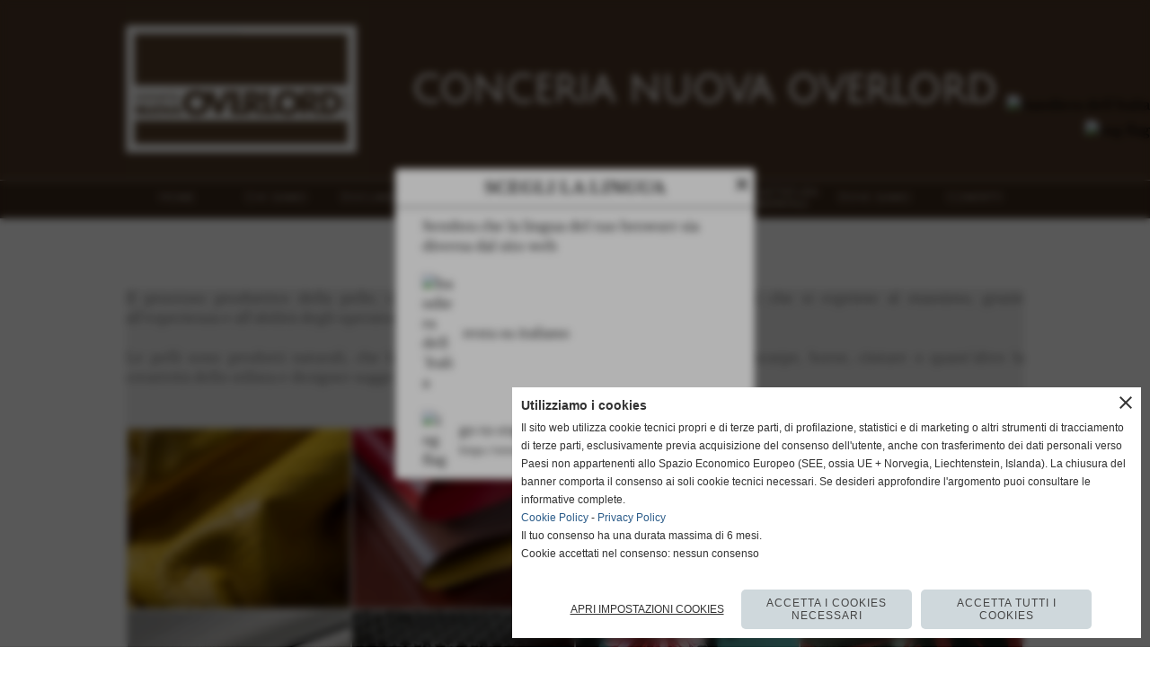

--- FILE ---
content_type: text/html; charset=UTF-8
request_url: https://www.concerianuovaoverlord.com/Prodotto.htm
body_size: 9252
content:
<!-- T. scheda: 0.001 -->
<!-- T. pagine: 0.027 -->
<!DOCTYPE html>
<html lang="it">
<head>
<title>Prodotto</title>
<meta charset="utf-8">
<meta name="description" content="Prodotto">
<meta name="keywords" content="Prodotto">
<link rel="canonical" href="https://www.concerianuovaoverlord.com/Prodotto.htm"><meta http-equiv="Content-Security-Policy" content="upgrade-insecure-requests">
<meta property="og:author" content="www.concerianuovaoverlord.com">
<meta property="og:publisher" content="www.sitoper.it">
<meta name="generator" content="www.sitoper.it">
<link rel="alternate" hreflang="en" href="https://www.eng.concerianuovaoverlord.com" />
<meta name="robots" content="max-snippet:-1,max-image-preview:standard,max-video-preview:30">
<!-- CODICE HEAD AGGIUNTIVO -->
<!-- Global site tag (gtag.js) - Google Analytics -->

<script async src="https://www.googletagmanager.com/gtag/js?id=UA-169607385-1"></script>

<script type="text/plain" data-cookiecategory="statistics,targeting">

  window.dataLayer = window.dataLayer || [];

  function gtag(){dataLayer.push(arguments);}

  gtag('js', new Date());

 

  gtag('config', 'UA-169607385-1');

</script>
<!-- FINE CODICE HEAD AGGIUNTIVO -->

<link rel="stylesheet preload" as="style" type="text/css" href="https://www.concerianuovaoverlord.com/fonts/material-icons/material-icons.css">
<link rel="stylesheet preload" as="style" type="text/css" href="https://www.server156.h725.net/fonts/julius-sans-one/julius-sans-one.css">
<link rel="stylesheet preload" as="style" type="text/css" href="https://www.server156.h725.net/fonts/libre-baskerville/libre-baskerville.css">
<link rel="stylesheet preload" as="style" type="text/css" href="https://www.server156.h725.net/fonts/open-sans/open-sans.css">
<link rel="stylesheet preload" as="style" type="text/css" href="https://www.server156.h725.net/fonts/pontano-sans/pontano-sans.css">
<link rel="stylesheet preload" as="style" type="text/css" href="https://www.server156.h725.net/fonts/roboto/roboto.css">
	
<link href="https://www.concerianuovaoverlord.com/css_personali/cachestile_larga1_1366.css" rel="stylesheet" type="text/css" media="all">
<meta name="viewport" content="width=device-width, initial-scale=1.0">
<meta name="format-detection" content="telephone=no">

		
<style>

			
	/* sfondo singolo */
	@media all and (min-width: 1000px) {
		body {
		    background-color: #ffffff !important;
		}
	}
</style>
<script src="https://www.concerianuovaoverlord.com/js/jquery.js"></script>
<script src="https://www.concerianuovaoverlord.com/js/datatimepicker/jquery.ui.timepicker.js?v=0.3.2" defer></script>
<link href="https://www.concerianuovaoverlord.com/js/datatimepicker/jquery.ui.timepicker.css?v=0.3.2" rel="stylesheet" type="text/css"/>
<script src="https://www.concerianuovaoverlord.com/js/jquery.ui.core.js"></script>
<script src="https://www.concerianuovaoverlord.com/js/datatimepicker/jquery.ui.datepicker.js" defer></script>
<script src="https://www.concerianuovaoverlord.com/js/datatimepicker/jquery.ui.timepicker-it.js" defer></script>
<script src="https://www.concerianuovaoverlord.com/js/datatimepicker/jquery.ui.datepicker-it.js" defer></script>
<link rel="stylesheet" href="https://www.concerianuovaoverlord.com/js/jquery-ui.css">

<script src="https://www.concerianuovaoverlord.com/js/libvarie.js?lu=16122025104715"></script>
<script src="https://www.concerianuovaoverlord.com/js/cookie/cookie.php?lu=16122025104715" defer></script>
<script src="https://www.concerianuovaoverlord.com/js/defer.php?lu=16122025104715" defer></script>
<script src="https://www.concerianuovaoverlord.com/js/menu.php?lu=16122025104715" defer></script>
<script src="https://www.concerianuovaoverlord.com/js/carrello.php?lu=16122025104715" defer></script>

<link rel="stylesheet preload" as="style" type="text/css" href="https://www.concerianuovaoverlord.com/js/slideshow/slideshow_css.php?lu=16122025104715">
<script src="https://www.concerianuovaoverlord.com/js/slideshow/slideshow_js.php?lu=16122025104715" defer></script>

<link rel="stylesheet preload" as="style" type="text/css" href="https://www.concerianuovaoverlord.com/js/slideshow2.0/slideshow_css.php?lu=16122025104715">
<script src="https://www.concerianuovaoverlord.com/js/slideshow2.0/slideshow_js.php?lu=16122025104715" defer></script>

<link rel="stylesheet preload" as="style" type="text/css" href="https://www.concerianuovaoverlord.com/js/calendario/calendario.css?lu=16122025104715">
<script src="https://www.concerianuovaoverlord.com/js/calendario/calendario.js?lu=16122025104715" defer></script>

<link rel="stylesheet preload" as="style" type="text/css" href="https://www.concerianuovaoverlord.com/js/boxscorrimento/boxscorrimento_css.php">
<script src="https://www.concerianuovaoverlord.com/js/boxscorrimento/boxscorrimento_js.php?lu=16122025104715" defer></script>

<link rel="stylesheet preload" as="style" type="text/css" href="https://www.concerianuovaoverlord.com/lightbox/lightbox_css.php?lu=16122025104715">
<script src="https://www.concerianuovaoverlord.com/lightbox/lightbox.js?lu=16122025104715" defer></script>

<script src="https://www.concerianuovaoverlord.com/js/inviaamico/inviaamico.js?lu=16122025104715" defer></script>

<!--Per rendere il sistema dei video di sfondo funzionante anche su explorer NON ELIMINARE LACIARE COSI-->
<!--[if lt IE 9]>
<script>
document.createElement('video');
</script>
<![endif]-->


<!-- NON SONO UN MODELLO -->	<script>
		var $jQCheckCampoAggiuntivo = jQuery.noConflict();
		
		$jQCheckCampoAggiuntivo(document).ready(function (index){
			
			$jQCheckCampoAggiuntivo("form[id^='moduloOrdine']").submit(function(index) {
				
				var selettore=$jQCheckCampoAggiuntivo(this).attr('id');
				var array=selettore.split('moduloOrdine');
				var trovate2=true;
				var patternemail = new RegExp(/^(("[\w-+\s]+")|([\w-+]+(?:\.[\w-+]+)*)|("[\w-+\s]+")([\w-+]+(?:\.[\w-+]+)*))(@((?:[\w-+]+\.)*\w[\w-+]{0,66})\.([a-z]{2,6}(?:\.[a-z]{2})?)$)|(@\[?((25[0-5]\.|2[0-4][\d]\.|1[\d]{2}\.|[\d]{1,2}\.))((25[0-5]|2[0-4][\d]|1[\d]{2}|[\d]{1,2})\.){2}(25[0-5]|2[0-4][\d]|1[\d]{2}|[\d]{1,2})\]?$)/i);
				var patterndate = new RegExp(/(?:0[1-9]|[12][0-9]|3[01])\/(?:0[1-9]|1[0-2])\/(?:19|20\d{2})/);
				
				$jQCheckCampoAggiuntivo("#moduloOrdine"+array[1]+" div[id^='ordinedatoaggiuntivovis_']").each(function (index, value) { 
					
					if(
						(!$jQCheckCampoAggiuntivo(this).find('input').val() || $jQCheckCampoAggiuntivo(this).find('input').val()=='undefined') && 
						(!$jQCheckCampoAggiuntivo(this).find('select').val() || $jQCheckCampoAggiuntivo(this).find('select').val()=='undefined') && 
						(!$jQCheckCampoAggiuntivo(this).find('textarea').val() || $jQCheckCampoAggiuntivo(this).find('textarea').val()=='undefined')
					)
					{
						trovate2=false;
					}
					else
					{
						//controllo i dati inseriti se email o data
						if($jQCheckCampoAggiuntivo(this).find('input').attr("id"))
						{
							var tipocampo = $jQCheckCampoAggiuntivo(this).find('input').attr("id").split('_');
							if(tipocampo[0]=='campoemail') 
							{
								if(!patternemail.test( $jQCheckCampoAggiuntivo(this).find('input').val() ))
								{
									trovate2=false;
								}								
							}
							else if(tipocampo[0]=='campodata')
							{
								if(!patterndate.test( $jQCheckCampoAggiuntivo(this).find('input').val() ))
								{
									trovate2=false;
								}
							}
						}						
					}													
				});
				
				if(!trovate2)
					{
					$jQCheckCampoAggiuntivo("#moduloOrdine"+array[1]+" #avvisocampiaggiuntivicomprasubito"+array[1]).show();
					return false;
					}
				else
					{
					$jQCheckCampoAggiuntivo("#moduloOrdine"+array[1]+" #avvisocampiaggiuntivicomprasubito"+array[1]).hide();
					}
			});
		});
	</script>
	
	
<script>	    
	var $jQTranslateMobile = jQuery.noConflict();	
	
	$jQTranslateMobile(document).ready(function () {
			//console.log("jQTranslate")
			//mobile
            $jQTranslateMobile("#cambialinguamobile").bind("change", function () {
            	console.log($jQTranslateMobile("option:selected", this).attr("data-lang"))
            	
                if($jQTranslateMobile("option:selected", this).attr("data-lang"))
                	{
                	var value = $jQTranslateMobile("option:selected", this).attr("data-lang"); 
                
                	updateLanguage(value);
                	}
                else
                	{
                	var url = $jQTranslateMobile("option:selected", this).attr("data-url"); 
                	
                	location =url;
                	} 
            });
     });
</script>	
	
<style>

</style>
<!-- foglio stampa -->
<link rel="stylesheet" href="https://www.concerianuovaoverlord.com/css/stampa.css" media="print"> 

<!-- T. intestazionecss: 0.011 -->
	
<script>
var $jQPagina = jQuery.noConflict();
$jQPagina(document).ready(function (){
 
	initialize();
});

function initialize() {
}
</script>
<meta property="og:title" content="Prodotto" />
<meta property="og:type" content="article" />
<meta property="og:url" content="https://www.concerianuovaoverlord.com/Prodotto.htm" />
<meta property="og:description" content="Prodotto" />
<!-- img meta: dsc_2745.jpg --><!-- 3 -->
<meta property="og:image" content="https://www.concerianuovaoverlord.com/foto/grandi/dsc_2745.jpg" />
<meta name="twitter:image" content="https://www.concerianuovaoverlord.com/foto/grandi/dsc_2745.jpg" />
<meta name="twitter:image:alt" content="art. Cocco full" />
<meta property="og:image:type" content="image/jpg" />
<meta property="og:image:width" content="1000" />
<meta property="og:image:height" content="666" />

<meta name="twitter:card" content="summary_large_image">
<meta name="twitter:creator" content="@concerianuovaoverlord.com" />
<meta name="twitter:site" content="@concerianuovaoverlord.com">
<meta name="twitter:title" content="">
<meta name="twitter:description" content="Prodotto">
<meta name="twitter:domain" content="www.concerianuovaoverlord.com"></head>
<body id="pagine_aggiuntive-scheda-5" class="pagine_aggiuntive-root-5">
	<a href="#contenuto-main" class="skip-link">Salta al contenuto principale</a>
<!-- inizio oggetti liberi body --><!-- fine oggetti liberi body -->
	<div id="sfondo-sito">
		<div id="data-ora">16 Dicembre 2025</div>
		
	<div id="accessoriofisso01"></div><div id="accessoriofisso02"></div><div id="accessorio-iniziosito"></div>
<aside id="bandierine-contenitore">        
    <ul><li class="bandierine-pulsante"><a href="https://www.concerianuovaoverlord.com/" title="visita il sito internet" rel="nofollow"><img src="/img/testa_italiano.png" alt="bandiera dell&acute;Italia" width="31" height="31"></a></li><li class="bandierine-pulsante"><a href="https://www.eng.concerianuovaoverlord.com" title="visit website" rel="nofollow"><img src="/img/testa_inglese.png" alt="ing flag" width="31" height="31"></a></li>
    </ul>
</aside>
	<header id="testa" role="banner">
	    <div id="testa-interna"><!-- inizio oggetti liberi testa -->
<!-- fine oggetti liberi testa --><!-- no cache -->
<div class="box-generico ridotto "  id="box32">    
    <div class="boxContenuto">
		<div class="tab01 tab-nudo"><div class="contenitore-tab02">
			<div class="tab02">	
				
				<!-- tab02 corpo -->
				<div class="tab02-corpo">
						<div class="float-left struttura-immagine-sx"><div class="immagine align-center"><img src="/foto/grandi/logo.jpeg" sizes="(min-width: 271px) 271px, 100vw" srcset="/foto/grandi/logo.jpeg 271w" alt="" width="271" height="200">
				<input name="w_immagine_box" id="w_immagine_box_spec_32_1" type="hidden" value="271">
				<input name="h_immagine_box" id="h_immagine_box_spec_32_1" type="hidden" value="200">
				</div></div>
						
						<div class="descrizione"><BR><BR><BR><BR><strong><span style="color: #ffffff; font-size: 42px;"><span style="font-family: Julius Sans One;">CONCERIA NUOVA OVERLORD</span></span></strong></div>
						<div class="clear-left"></div>
				</div>
				</div></div><div class="contenitore-tab02">
			<div class="tab02 tab-nudo">
				</div></div>
		</div>  
    	</div>
</div><!-- T. box 32: 0.003 --><!-- no cache --><!-- menu: 1 | eredita: no | chi eredita:  | tipo: orizzontale -->
	<div id="ancora-menu-orizzontale1-9"></div>
	<nav class="menu-orizzontale" id="menu-orizzontale1-9" style="z-index: 99" data-tipoMenu="orizzontale">
		<div class="menu-orizzontale-riga">
			<ul><li class="menu-orizzontale-tasto">
	<a href="https://www.concerianuovaoverlord.com/" title="Home" data-urlPulsante="" data-moduloPulsante="homepage">Home</a>
</li><li class="menu-orizzontale-tasto">
	<a href="https://www.concerianuovaoverlord.com/Chi-siamo.htm" title="Chi siamo" data-urlPulsante="Chi-siamo.htm" data-moduloPulsante="pagine_aggiuntive">Chi siamo</a>
</li><li class="menu-orizzontale-tasto">
	<a href="https://www.concerianuovaoverlord.com/documenti.htm" title="Documenti" data-urlPulsante="documenti.htm" data-moduloPulsante="pagine_aggiuntive">Documenti</a>
</li><li class="menu-orizzontale-tasto">
	<a href="https://www.concerianuovaoverlord.com/Prodotto.htm" title="Prodotto" data-urlPulsante="Prodotto.htm" data-moduloPulsante="pagine_aggiuntive">Prodotto</a>
</li><li class="menu-orizzontale-tasto">
	<a href="foto-gallery.htm" title="foto gallery" data-urlPulsante="categorie.php?modulo_attuale=fotogallery" data-moduloPulsante="fotogallery">Foto gallery</a>
</li><li class="menu-orizzontale-tasto">
	<a href="NewsampFiere.htm" title="News&Fiere" data-urlPulsante="categorie.php?modulo_attuale=news" data-moduloPulsante="news">News&amp;Fiere</a>
</li><li class="menu-orizzontale-tasto">
	<a href="https://www.concerianuovaoverlord.com/etichettatura-ambientale.htm" title="Etichettatura ambientale" data-urlPulsante="etichettatura-ambientale.htm" data-moduloPulsante="pagine_aggiuntive">Etichettatura ambientale</a>
</li><li class="menu-orizzontale-tasto">
	<a href="dove-siamo.htm" title="dove siamo" data-urlPulsante="pagine.php?pagina=2" data-moduloPulsante="pagine_aggiuntive">Dove siamo</a>
</li><li class="menu-orizzontale-tasto">
	<a href="https://www.concerianuovaoverlord.com/contatti.htm" title="contatti" data-urlPulsante="contatti.htm" data-moduloPulsante="">Contatti</a>
</li>
				</ul>
			</div>
		</nav><!-- T. menu 9 parziale1: 0.000 | parziale2: 0.003 --><!-- T. menu 9: 0.003 -->		
	    <!-- CHIUSURA DI testa-interna -->
		</div>
	<!-- CHIUSURA DI testa -->
	</header>
	
	<div id="accessorio-iniziocontenuti"></div>		<div id="corpo-contenitore">
			<div id="corpo-contenuto-paginainterna">
								<div id="contenuti" class="pagine_aggiuntive-scheda scheda">
				
				<main class="pag00" id="contenuto-main" role="main">
										<div class="pag00-testa">
								<div class="titolo">Prodotto</div>					</div> 
											<div class="pag00-corpo">
																
								<!-- pag01 - contenuti -->
								<article class="pag01">
																		<div class="pag01-corpo">
											<div class="testo">
		
            <div class="paragrafoPagina tipoparagrafofotogallery" id="paragrafoPagina4">
            
                <div class="paragrafoPaginaContenuto">   
				    <div class="pag02">											
    					<div class="pag02-corpo">
    						<div style="text-align: justify;">Il processo produttivo della pelle, consiste in una complessa sequenza di lavorazioni che si esprime al massimo, grazie all&#8217;esperienza e all&#8217;abilit&agrave; degli operatori, in combinazione con impianti sempre pi&ugrave; evoluti. </div><div style="text-align: justify;"><BR></div><div style="text-align: justify;">Le pelli sono prodotti naturali, che la conceria riesce a trasformare per poi diventare, scarpe, borse, cinture o quant&#8217;altro la creativit&agrave; dello stilista e designer suggerisce.</div><div style="text-align: justify;"><BR></div><div style="text-align: justify;"><BR></div><div class="immagini struttura6" id="paragrafoFotogallery4">
<div class="lb-galleriafotografica">    

<div class="lb-gallery">
	
	<div class="lb-album">
		<div class="lb-thumb" style=" width: calc(25% - 2px)"> 
                <label for="imagepagina4-1" title="zoom" class="lb-thumbimg" style="width: 100%; height: 200px;">
                    <img src="foto/grandi/dsc_2745.jpg" width="" height="" alt="art. Cocco full" title="" class="lb-thumbimg-cover">
                    <input type="hidden" id="datipagina4-1" data-pathfoto="foto/grandi/dsc_2745.jpg" data-didascalia="" data-srcset="" data-sizes="" data-width="" data-height="" data-alt="art. Cocco full" data-title="">
                </label>
		</div>
		<div class="lb-thumb" style=" width: calc(25% - 2px)"> 
                <label for="imagepagina4-2" title="zoom" class="lb-thumbimg" style="width: 100%; height: 200px;">
                    <img src="foto/grandi/dsc_2709.jpg" width="" height="" alt="1/2 vitelli art. Tuffato Foil" title="" class="lb-thumbimg-cover">
                    <input type="hidden" id="datipagina4-2" data-pathfoto="foto/grandi/dsc_2709.jpg" data-didascalia="" data-srcset="" data-sizes="" data-width="" data-height="" data-alt="1/2 vitelli art. Tuffato Foil" data-title="">
                </label>
		</div>
		<div class="lb-thumb" style=" width: calc(25% - 2px)"> 
                <label for="imagepagina4-3" title="zoom" class="lb-thumbimg" style="width: 100%; height: 200px;">
                    <img src="foto/grandi/dsc_2665.jpg" width="" height="" alt="" title="" class="lb-thumbimg-cover">
                    <input type="hidden" id="datipagina4-3" data-pathfoto="foto/grandi/dsc_2665.jpg" data-didascalia="" data-srcset="" data-sizes="" data-width="" data-height="" data-alt="" data-title="">
                </label>
		</div>
		<div class="lb-thumb" style=" width: calc(25% - 2px)"> 
                <label for="imagepagina4-4" title="zoom" class="lb-thumbimg" style="width: 100%; height: 200px;">
                    <img src="foto/grandi/dsc_2693.jpg" width="" height="" alt="" title="" class="lb-thumbimg-cover">
                    <input type="hidden" id="datipagina4-4" data-pathfoto="foto/grandi/dsc_2693.jpg" data-didascalia="" data-srcset="" data-sizes="" data-width="" data-height="" data-alt="" data-title="">
                </label>
		</div>
	</div>
	<div class="lb-album">
		<div class="lb-thumb" style=" width: calc(25% - 2px)"> 
                <label for="imagepagina4-5" title="zoom" class="lb-thumbimg" style="width: 100%; height: 200px;">
                    <img src="foto/grandi/dsc_2659-1.jpg" width="" height="" alt="" title="" class="lb-thumbimg-cover">
                    <input type="hidden" id="datipagina4-5" data-pathfoto="foto/grandi/dsc_2659-1.jpg" data-didascalia="" data-srcset="" data-sizes="" data-width="" data-height="" data-alt="" data-title="">
                </label>
		</div>
		<div class="lb-thumb" style=" width: calc(25% - 2px)"> 
                <label for="imagepagina4-6" title="zoom" class="lb-thumbimg" style="width: 100%; height: 200px;">
                    <img src="foto/grandi/image-17-1.jpg" width="" height="" alt="" title="" class="lb-thumbimg-cover">
                    <input type="hidden" id="datipagina4-6" data-pathfoto="foto/grandi/image-17-1.jpg" data-didascalia="" data-srcset="" data-sizes="" data-width="" data-height="" data-alt="" data-title="">
                </label>
		</div>
		<div class="lb-thumb" style=" width: calc(25% - 2px)"> 
                <label for="imagepagina4-7" title="zoom" class="lb-thumbimg" style="width: 100%; height: 200px;">
                    <img src="foto/grandi/image-15.jpg" width="" height="" alt="" title="" class="lb-thumbimg-cover">
                    <input type="hidden" id="datipagina4-7" data-pathfoto="foto/grandi/image-15.jpg" data-didascalia="" data-srcset="" data-sizes="" data-width="" data-height="" data-alt="" data-title="">
                </label>
		</div>
		<div class="lb-thumb" style=" width: calc(25% - 2px)"> 
                <label for="imagepagina4-8" title="zoom" class="lb-thumbimg" style="width: 100%; height: 200px;">
                    <img src="foto/grandi/image-16.jpg" width="" height="" alt="" title="" class="lb-thumbimg-cover">
                    <input type="hidden" id="datipagina4-8" data-pathfoto="foto/grandi/image-16.jpg" data-didascalia="" data-srcset="" data-sizes="" data-width="" data-height="" data-alt="" data-title="">
                </label>
		</div>
	</div>
	<div class="lb-album">
		<div class="lb-thumb" style=" width: calc(25% - 2px)"> 
                <label for="imagepagina4-9" title="zoom" class="lb-thumbimg" style="width: 100%; height: 200px;">
                    <img src="foto/grandi/img_7179.jpg" width="" height="" alt="" title="" class="lb-thumbimg-cover">
                    <input type="hidden" id="datipagina4-9" data-pathfoto="foto/grandi/img_7179.jpg" data-didascalia="" data-srcset="" data-sizes="" data-width="" data-height="" data-alt="" data-title="">
                </label>
		</div>
		<div class="lb-thumb" style=" width: calc(25% - 2px)"> 
                <label for="imagepagina4-10" title="zoom" class="lb-thumbimg" style="width: 100%; height: 200px;">
                    <img src="foto/grandi/image-19.jpg" width="" height="" alt="" title="" class="lb-thumbimg-cover">
                    <input type="hidden" id="datipagina4-10" data-pathfoto="foto/grandi/image-19.jpg" data-didascalia="" data-srcset="" data-sizes="" data-width="" data-height="" data-alt="" data-title="">
                </label>
		</div>
		<div class="lb-thumb" style=" width: calc(25% - 2px)"> 
                <label for="imagepagina4-11" title="zoom" class="lb-thumbimg" style="width: 100%; height: 200px;">
                    <img src="foto/grandi/image-112-1.jpg" width="" height="" alt="" title="" class="lb-thumbimg-cover">
                    <input type="hidden" id="datipagina4-11" data-pathfoto="foto/grandi/image-112-1.jpg" data-didascalia="" data-srcset="" data-sizes="" data-width="" data-height="" data-alt="" data-title="">
                </label>
		</div>
		<div class="lb-thumb" style=" width: calc(25% - 2px)"> 
                <label for="imagepagina4-12" title="zoom" class="lb-thumbimg" style="width: 100%; height: 200px;">
                    <img src="foto/grandi/image-110-2.jpg" width="" height="" alt="" title="" class="lb-thumbimg-cover">
                    <input type="hidden" id="datipagina4-12" data-pathfoto="foto/grandi/image-110-2.jpg" data-didascalia="" data-srcset="" data-sizes="" data-width="" data-height="" data-alt="" data-title="">
                </label>
		</div>
	</div>
	<div class="lb-album">
		<div class="lb-thumb" style=" width: calc(25% - 2px)"> 
                <label for="imagepagina4-13" title="zoom" class="lb-thumbimg" style="width: 100%; height: 200px;">
                    <img src="foto/grandi/image-13-1.jpg" width="" height="" alt="" title="" class="lb-thumbimg-cover">
                    <input type="hidden" id="datipagina4-13" data-pathfoto="foto/grandi/image-13-1.jpg" data-didascalia="" data-srcset="" data-sizes="" data-width="" data-height="" data-alt="" data-title="">
                </label>
		</div>
		<div class="lb-thumb" style=" width: calc(25% - 2px)"> 
                <label for="imagepagina4-14" title="zoom" class="lb-thumbimg" style="width: 100%; height: 200px;">
                    <img src="foto/grandi/ea7196a9-b411-4cbc-bed7-ebad8e9d5fa0-2.jpg" width="" height="" alt="" title="" class="lb-thumbimg-cover">
                    <input type="hidden" id="datipagina4-14" data-pathfoto="foto/grandi/ea7196a9-b411-4cbc-bed7-ebad8e9d5fa0-2.jpg" data-didascalia="" data-srcset="" data-sizes="" data-width="" data-height="" data-alt="" data-title="">
                </label>
		</div>
		<div class="lb-thumb" style=" width: calc(25% - 2px)"> 
                <label for="imagepagina4-15" title="zoom" class="lb-thumbimg" style="width: 100%; height: 200px;">
                    <img src="foto/grandi/img_0081.jpg" width="" height="" alt="" title="" class="lb-thumbimg-cover">
                    <input type="hidden" id="datipagina4-15" data-pathfoto="foto/grandi/img_0081.jpg" data-didascalia="" data-srcset="" data-sizes="" data-width="" data-height="" data-alt="" data-title="">
                </label>
		</div>
		<div class="lb-thumb" style=" width: calc(25% - 2px)"> 
                <label for="imagepagina4-16" title="zoom" class="lb-thumbimg" style="width: 100%; height: 200px;">
                    <img src="foto/grandi/img_0095.jpg" width="" height="" alt="" title="" class="lb-thumbimg-cover">
                    <input type="hidden" id="datipagina4-16" data-pathfoto="foto/grandi/img_0095.jpg" data-didascalia="" data-srcset="" data-sizes="" data-width="" data-height="" data-alt="" data-title="">
                </label>
		</div>
	</div>
	<div class="lb-album">
		<div class="lb-thumb" style=" width: calc(25% - 2px)"> 
                <label for="imagepagina4-17" title="zoom" class="lb-thumbimg" style="width: 100%; height: 200px;">
                    <img src="foto/grandi/75.jpg" width="" height="" alt="" title="" class="lb-thumbimg-cover">
                    <input type="hidden" id="datipagina4-17" data-pathfoto="foto/grandi/75.jpg" data-didascalia="" data-srcset="" data-sizes="" data-width="" data-height="" data-alt="" data-title="">
                </label>
		</div>
		<div class="lb-thumb" style=" width: calc(25% - 2px)"> 
                <label for="imagepagina4-18" title="zoom" class="lb-thumbimg" style="width: 100%; height: 200px;">
                    <img src="foto/grandi/76.jpg" width="" height="" alt="" title="" class="lb-thumbimg-cover">
                    <input type="hidden" id="datipagina4-18" data-pathfoto="foto/grandi/76.jpg" data-didascalia="" data-srcset="" data-sizes="" data-width="" data-height="" data-alt="" data-title="">
                </label>
		</div>
		<div class="lb-thumb" style=" width: calc(25% - 2px)"> 
                <label for="imagepagina4-19" title="zoom" class="lb-thumbimg" style="width: 100%; height: 200px;">
                    <img src="foto/grandi/77.jpg" width="" height="" alt="" title="" class="lb-thumbimg-cover">
                    <input type="hidden" id="datipagina4-19" data-pathfoto="foto/grandi/77.jpg" data-didascalia="" data-srcset="" data-sizes="" data-width="" data-height="" data-alt="" data-title="">
                </label>
		</div>
		<div class="lb-thumb" style=" width: calc(25% - 2px)"> 
                <label for="imagepagina4-20" title="zoom" class="lb-thumbimg" style="width: 100%; height: 200px;">
                    <img src="foto/grandi/foto3.jpg" width="" height="" alt="" title="" class="lb-thumbimg-cover">
                    <input type="hidden" id="datipagina4-20" data-pathfoto="foto/grandi/foto3.jpg" data-didascalia="" data-srcset="" data-sizes="" data-width="" data-height="" data-alt="" data-title="">
                </label>
		</div>
	</div>
	<div class="lb-album">
		<div class="lb-thumb" style=" width: calc(25% - 2px)"> 
                <label for="imagepagina4-21" title="zoom" class="lb-thumbimg" style="width: 100%; height: 200px;">
                    <img src="foto/grandi/78.jpg" width="" height="" alt="" title="" class="lb-thumbimg-cover">
                    <input type="hidden" id="datipagina4-21" data-pathfoto="foto/grandi/78.jpg" data-didascalia="" data-srcset="" data-sizes="" data-width="" data-height="" data-alt="" data-title="">
                </label>
		</div>
		<div class="lb-thumb" style=" width: calc(25% - 2px)"> 
                <label for="imagepagina4-22" title="zoom" class="lb-thumbimg" style="width: 100%; height: 200px;">
                    <img src="foto/grandi/81.jpg" width="" height="" alt="" title="" class="lb-thumbimg-cover">
                    <input type="hidden" id="datipagina4-22" data-pathfoto="foto/grandi/81.jpg" data-didascalia="" data-srcset="" data-sizes="" data-width="" data-height="" data-alt="" data-title="">
                </label>
		</div>
		<div class="lb-thumb" style=" width: calc(25% - 2px)"> 
                <label for="imagepagina4-23" title="zoom" class="lb-thumbimg" style="width: 100%; height: 200px;">
                    <img src="foto/grandi/79.jpg" width="" height="" alt="" title="" class="lb-thumbimg-cover">
                    <input type="hidden" id="datipagina4-23" data-pathfoto="foto/grandi/79.jpg" data-didascalia="" data-srcset="" data-sizes="" data-width="" data-height="" data-alt="" data-title="">
                </label>
		</div>
		<div class="lb-thumb" style=" width: calc(25% - 2px)"> 
                <label for="imagepagina4-24" title="zoom" class="lb-thumbimg" style="width: 100%; height: 200px;">
                    <img src="foto/grandi/img_0060.jpg" width="" height="" alt="" title="" class="lb-thumbimg-cover">
                    <input type="hidden" id="datipagina4-24" data-pathfoto="foto/grandi/img_0060.jpg" data-didascalia="" data-srcset="" data-sizes="" data-width="" data-height="" data-alt="" data-title="">
                </label>
		</div>
	</div>
	<div class="lb-album">
		<div class="lb-thumb" style=" width: calc(25% - 2px)"> 
                <label for="imagepagina4-25" title="zoom" class="lb-thumbimg" style="width: 100%; height: 200px;">
                    <img src="foto/grandi/80.jpg" width="" height="" alt="" title="" class="lb-thumbimg-cover">
                    <input type="hidden" id="datipagina4-25" data-pathfoto="foto/grandi/80.jpg" data-didascalia="" data-srcset="" data-sizes="" data-width="" data-height="" data-alt="" data-title="">
                </label>
		</div>
		<div class="lb-thumb" style=" width: calc(25% - 2px)"> 
                <label for="imagepagina4-26" title="zoom" class="lb-thumbimg" style="width: 100%; height: 200px;">
                    <img src="foto/grandi/img_0076.jpg" width="" height="" alt="" title="" class="lb-thumbimg-cover">
                    <input type="hidden" id="datipagina4-26" data-pathfoto="foto/grandi/img_0076.jpg" data-didascalia="" data-srcset="" data-sizes="" data-width="" data-height="" data-alt="" data-title="">
                </label>
		</div>
		<div class="lb-thumb" style=" width: calc(25% - 2px)"> 
                <label for="imagepagina4-27" title="zoom" class="lb-thumbimg" style="width: 100%; height: 200px;">
                    <img src="foto/grandi/img_2175-2.jpg" width="" height="" alt="" title="" class="lb-thumbimg-cover">
                    <input type="hidden" id="datipagina4-27" data-pathfoto="foto/grandi/img_2175-2.jpg" data-didascalia="" data-srcset="" data-sizes="" data-width="" data-height="" data-alt="" data-title="">
                </label>
		</div>
		<div class="lb-thumb" style=" width: calc(25% - 2px)"> 
                <label for="imagepagina4-28" title="zoom" class="lb-thumbimg" style="width: 100%; height: 200px;">
                    <img src="foto/grandi/img_2178-2.jpg" width="" height="" alt="" title="" class="lb-thumbimg-cover">
                    <input type="hidden" id="datipagina4-28" data-pathfoto="foto/grandi/img_2178-2.jpg" data-didascalia="" data-srcset="" data-sizes="" data-width="" data-height="" data-alt="" data-title="">
                </label>
		</div>
	</div>
	<div class="lb-album">
		<div class="lb-thumb" style=" width: calc(25% - 2px)"> 
                <label for="imagepagina4-29" title="zoom" class="lb-thumbimg" style="width: 100%; height: 200px;">
                    <img src="foto/grandi/img_2179-2.jpg" width="" height="" alt="" title="" class="lb-thumbimg-cover">
                    <input type="hidden" id="datipagina4-29" data-pathfoto="foto/grandi/img_2179-2.jpg" data-didascalia="" data-srcset="" data-sizes="" data-width="" data-height="" data-alt="" data-title="">
                </label>
		</div>
		<div class="lb-thumb" style=" width: calc(25% - 2px)"> 
                <label for="imagepagina4-30" title="zoom" class="lb-thumbimg" style="width: 100%; height: 200px;">
                    <img src="foto/grandi/img_2182-2.jpg" width="" height="" alt="" title="" class="lb-thumbimg-cover">
                    <input type="hidden" id="datipagina4-30" data-pathfoto="foto/grandi/img_2182-2.jpg" data-didascalia="" data-srcset="" data-sizes="" data-width="" data-height="" data-alt="" data-title="">
                </label>
		</div>
		<div class="lb-thumb" style=" width: calc(25% - 2px)"> 
                <label for="imagepagina4-31" title="zoom" class="lb-thumbimg" style="width: 100%; height: 200px;">
                    <img src="foto/grandi/dsc_2677.jpg" width="" height="" alt="" title="" class="lb-thumbimg-cover">
                    <input type="hidden" id="datipagina4-31" data-pathfoto="foto/grandi/dsc_2677.jpg" data-didascalia="" data-srcset="" data-sizes="" data-width="" data-height="" data-alt="" data-title="">
                </label>
		</div>
		<div class="lb-thumb" style=" width: calc(25% - 2px)"> 
                <label for="imagepagina4-32" title="zoom" class="lb-thumbimg" style="width: 100%; height: 200px;">
                    <img src="foto/grandi/dsc_2722.jpg" width="" height="" alt="" title="" class="lb-thumbimg-cover">
                    <input type="hidden" id="datipagina4-32" data-pathfoto="foto/grandi/dsc_2722.jpg" data-didascalia="" data-srcset="" data-sizes="" data-width="" data-height="" data-alt="" data-title="">
                </label>
		</div>
	</div>
	<div class="lb-album">
		<div class="lb-thumb" style=" width: calc(25% - 2px)"> 
                <label for="imagepagina4-33" title="zoom" class="lb-thumbimg" style="width: 100%; height: 200px;">
                    <img src="foto/grandi/dsc_2718.jpg" width="" height="" alt="" title="" class="lb-thumbimg-cover">
                    <input type="hidden" id="datipagina4-33" data-pathfoto="foto/grandi/dsc_2718.jpg" data-didascalia="" data-srcset="" data-sizes="" data-width="" data-height="" data-alt="" data-title="">
                </label>
		</div>
		<div class="lb-thumb" style=" width: calc(25% - 2px)"> 
                <label for="imagepagina4-34" title="zoom" class="lb-thumbimg" style="width: 100%; height: 200px;">
                    <img src="foto/grandi/dsc_2747.jpg" width="" height="" alt="" title="" class="lb-thumbimg-cover">
                    <input type="hidden" id="datipagina4-34" data-pathfoto="foto/grandi/dsc_2747.jpg" data-didascalia="" data-srcset="" data-sizes="" data-width="" data-height="" data-alt="" data-title="">
                </label>
		</div>
		<div class="lb-thumb" style=" width: calc(25% - 2px)"> 
                <label for="imagepagina4-35" title="zoom" class="lb-thumbimg" style="width: 100%; height: 200px;">
                    <img src="foto/grandi/alce.png" width="" height="" alt="" title="" class="lb-thumbimg-cover">
                    <input type="hidden" id="datipagina4-35" data-pathfoto="foto/grandi/alce.png" data-didascalia="" data-srcset="" data-sizes="" data-width="" data-height="" data-alt="" data-title="">
                </label>
		</div>
		<div class="lb-thumb" style=" width: calc(25% - 2px)"> 
                <label for="imagepagina4-36" title="zoom" class="lb-thumbimg" style="width: 100%; height: 200px;">
                    <img src="foto/grandi/alcerosso.png" width="" height="" alt="" title="" class="lb-thumbimg-cover">
                    <input type="hidden" id="datipagina4-36" data-pathfoto="foto/grandi/alcerosso.png" data-didascalia="" data-srcset="" data-sizes="" data-width="" data-height="" data-alt="" data-title="">
                </label>
		</div>
	</div>
	<div class="lb-album">
		<div class="lb-thumb" style=" width: calc(25% - 2px)"> 
                <label for="imagepagina4-37" title="zoom" class="lb-thumbimg" style="width: 100%; height: 200px;">
                    <img src="foto/grandi/alpinamazzatta.png" width="" height="" alt="" title="" class="lb-thumbimg-cover">
                    <input type="hidden" id="datipagina4-37" data-pathfoto="foto/grandi/alpinamazzatta.png" data-didascalia="" data-srcset="" data-sizes="" data-width="" data-height="" data-alt="" data-title="">
                </label>
		</div>
		<div class="lb-thumb" style=" width: calc(25% - 2px)"> 
                <label for="imagepagina4-38" title="zoom" class="lb-thumbimg" style="width: 100%; height: 200px;">
                    <img src="foto/grandi/bluminif.png" width="" height="" alt="" title="" class="lb-thumbimg-cover">
                    <input type="hidden" id="datipagina4-38" data-pathfoto="foto/grandi/bluminif.png" data-didascalia="" data-srcset="" data-sizes="" data-width="" data-height="" data-alt="" data-title="">
                </label>
		</div>
		<div class="lb-thumb" style=" width: calc(25% - 2px)"> 
                <label for="imagepagina4-39" title="zoom" class="lb-thumbimg" style="width: 100%; height: 200px;">
                    <img src="foto/grandi/mazzettaminif.png" width="" height="" alt="" title="" class="lb-thumbimg-cover">
                    <input type="hidden" id="datipagina4-39" data-pathfoto="foto/grandi/mazzettaminif.png" data-didascalia="" data-srcset="" data-sizes="" data-width="" data-height="" data-alt="" data-title="">
                </label>
		</div>
		<div class="lb-thumb" style=" width: calc(25% - 2px)"> 
                <label for="imagepagina4-40" title="zoom" class="lb-thumbimg" style="width: 100%; height: 200px;">
                    <img src="foto/grandi/saffianomazz.png" width="" height="" alt="" title="" class="lb-thumbimg-cover">
                    <input type="hidden" id="datipagina4-40" data-pathfoto="foto/grandi/saffianomazz.png" data-didascalia="" data-srcset="" data-sizes="" data-width="" data-height="" data-alt="" data-title="">
                </label>
		</div>
	</div>
	<div class="lb-album">
		<div class="lb-thumb" style=" width: calc(25% - 2px)"> 
                <label for="imagepagina4-41" title="zoom" class="lb-thumbimg" style="width: 100%; height: 200px;">
                    <img src="foto/grandi/dsc_69971.jpg" width="" height="" alt="" title="" class="lb-thumbimg-cover">
                    <input type="hidden" id="datipagina4-41" data-pathfoto="foto/grandi/dsc_69971.jpg" data-didascalia="" data-srcset="" data-sizes="" data-width="" data-height="" data-alt="" data-title="">
                </label>
		</div>
		<div class="lb-thumb" style=" width: calc(25% - 2px)"> 
                <label for="imagepagina4-42" title="zoom" class="lb-thumbimg" style="width: 100%; height: 200px;">
                    <img src="foto/grandi/dsc_69991.jpg" width="" height="" alt="" title="" class="lb-thumbimg-cover">
                    <input type="hidden" id="datipagina4-42" data-pathfoto="foto/grandi/dsc_69991.jpg" data-didascalia="" data-srcset="" data-sizes="" data-width="" data-height="" data-alt="" data-title="">
                </label>
		</div>
		<div class="lb-thumb" style=" width: calc(25% - 2px)"> 
                <label for="imagepagina4-43" title="zoom" class="lb-thumbimg" style="width: 100%; height: 200px;">
                    <img src="foto/grandi/dsc_70681.jpg" width="" height="" alt="" title="" class="lb-thumbimg-cover">
                    <input type="hidden" id="datipagina4-43" data-pathfoto="foto/grandi/dsc_70681.jpg" data-didascalia="" data-srcset="" data-sizes="" data-width="" data-height="" data-alt="" data-title="">
                </label>
		</div>
		<div class="lb-thumb" style=" width: calc(25% - 2px)"> 
                <label for="imagepagina4-44" title="zoom" class="lb-thumbimg" style="width: 100%; height: 200px;">
                    <img src="foto/grandi/dsc_70711.jpg" width="" height="" alt="" title="" class="lb-thumbimg-cover">
                    <input type="hidden" id="datipagina4-44" data-pathfoto="foto/grandi/dsc_70711.jpg" data-didascalia="" data-srcset="" data-sizes="" data-width="" data-height="" data-alt="" data-title="">
                </label>
		</div>
	</div>
	<div class="lb-album">
		<div class="lb-thumb" style=" width: calc(25% - 2px)"> 
                <label for="imagepagina4-45" title="zoom" class="lb-thumbimg" style="width: 100%; height: 200px;">
                    <img src="foto/grandi/dsc_70301.jpg" width="" height="" alt="" title="" class="lb-thumbimg-cover">
                    <input type="hidden" id="datipagina4-45" data-pathfoto="foto/grandi/dsc_70301.jpg" data-didascalia="" data-srcset="" data-sizes="" data-width="" data-height="" data-alt="" data-title="">
                </label>
		</div>
		<div class="lb-thumb" style=" width: calc(25% - 2px)"> 
                <label for="imagepagina4-46" title="zoom" class="lb-thumbimg" style="width: 100%; height: 200px;">
                    <img src="foto/grandi/dsc_70341.jpg" width="" height="" alt="" title="" class="lb-thumbimg-cover">
                    <input type="hidden" id="datipagina4-46" data-pathfoto="foto/grandi/dsc_70341.jpg" data-didascalia="" data-srcset="" data-sizes="" data-width="" data-height="" data-alt="" data-title="">
                </label>
		</div>
		<div class="lb-thumb" style=" width: calc(25% - 2px)"> 
                <label for="imagepagina4-47" title="zoom" class="lb-thumbimg" style="width: 100%; height: 200px;">
                    <img src="foto/grandi/dsc_70521.jpg" width="" height="" alt="" title="" class="lb-thumbimg-cover">
                    <input type="hidden" id="datipagina4-47" data-pathfoto="foto/grandi/dsc_70521.jpg" data-didascalia="" data-srcset="" data-sizes="" data-width="" data-height="" data-alt="" data-title="">
                </label>
		</div>
		<div class="lb-thumb" style=" width: calc(25% - 2px)"> 
                <label for="imagepagina4-48" title="zoom" class="lb-thumbimg" style="width: 100%; height: 200px;">
                    <img src="foto/grandi/dsc_70461.jpg" width="" height="" alt="" title="" class="lb-thumbimg-cover">
                    <input type="hidden" id="datipagina4-48" data-pathfoto="foto/grandi/dsc_70461.jpg" data-didascalia="" data-srcset="" data-sizes="" data-width="" data-height="" data-alt="" data-title="">
                </label>
		</div>
	</div>
		</div>
			<input type="hidden" id="lb-maxelementpagina4" data-maxelement="48">
            <div class="lb-overlay" id="overlayimagepagina4">	
                <label for="lb-closepagina4">
                    <span class="lb-close">X CLOSE</span>					
					<span class="lb-contenitoreimmagine">					
	    	     		<img src="" srcset="" sizes="" width="" height="" alt="" title="" />
	    				 
	                    <label for="imagepagina4" title="<< precedente" class="lb-thumbimg">
	                        <span class="lb-prev"><span class="material-icons notranslate">keyboard_arrow_left</span></span>
	                    </label> 
	                    <label for="imagepagina4" title="successivo >>" class="lb-thumbimg">
	                        <span class="lb-next"><span class="material-icons notranslate">keyboard_arrow_right</span></span>
	                    </label>	
					</span>    				
    				<span class="lb-didascalia"></span>				
                </label>            
            </div>    
<input type="radio" name="lb-gallerypagina4" id="lb-closepagina4">
</div>  
</div>	</div>	
                    </div>	      
                </div>	
			</div></div>									</div> 	
																	</article>
								<!-- FINE pag01 - contenuti -->								
													</div>					
				    				</main>	
		    <!-- FINE ZONA DEI CONTENUTI -->
		    </div>
		        
			<div class="cancellatore-corpo"></div>
		</div>
	</div>
	<hr>
	<div id="accessorio-finecontenuti"></div>
<!-- T. schedatemplate: 0.036 -->
<footer id="piede-contenitore" role="contentinfo">
	<!-- inizio oggetti liberi piede -->
<!-- fine oggetti liberi piede -->	
	<div id="piede-contenuto">		
		<!-- no cache -->
<div class="box-generico largo "  id="box11">    
    <div class="boxContenuto">
		<div class="tab01">
		
			<!-- tab01 corpo -->
			<div class="tab01-corpo"><div class="contenitore-tab02">
			<div class="tab02">	
				
				<!-- tab02 corpo -->
				<div class="tab02-corpo">
						
						<div class="descrizione"><div style="text-align: center;"><span style="font-size: 18px;"><strong>CONCERIA NUOVA OVERLORD SPA</strong></span><BR><a href="mailto:info@concerianuovaoverlord.com">info@concerianuovaoverlord.com</a><BR><BR><BR><BR><BR><strong>SEDE LEGALE, CONCIA E MAGAZZINO WETBLUE</strong><BR><BR>Via 1 settembre, 25<BR>56029 - Santa Croce sull'Arno (PI) Italy<BR><BR>T. <a href="tel:+390571366541">+39 0571 366541</a><BR>P.IVA 00928180504</div></div>
						<div class="clear-left"></div>
				</div>
				</div></div>	
			</div>
		</div>  
    	</div>
</div><!-- T. box 11: 0.002 -->
			<div class="contenitoreBox" id="contenitoreBox21">
				<div class="contenitoreBoxContenuto"><div class="contenitoreBoxColonna"><!-- no cache -->
<div class="box-generico largo "  id="box23">    
    <div class="boxContenuto">
		<div class="tab01 tab-nudo"><div class="contenitore-tab02">
			<div class="tab02">	
				
				<!-- tab02 corpo -->
				<div class="tab02-corpo">
						
						<div class="descrizione"><div style="text-align: center;"><strong>RIFINIZIONE, MAGAZZINO FINITO</strong><BR><BR>Via S. Tommaso, 189<BR>56029 - Santa Croce sull'Arno (PI) Italy<BR><BR>T. <a href="tel:+390571366541">+39 0571 366541</a></div></div>
						<div class="clear-left"></div>
				</div>
				</div></div>
		</div>  
    	</div>
</div><!-- T. box 23: 0.002 --></div><div class="contenitoreBoxColonna"><!-- no cache -->
<div class="box-generico largo "  id="box24">    
    <div class="boxContenuto">
		<div class="tab01 tab-nudo"><div class="contenitore-tab02">
			<div class="tab02">	
				
				<!-- tab02 corpo -->
				<div class="tab02-corpo">
						
						<div class="descrizione"><div style="text-align: center;"><strong>MAGAZZINO DI PESCHIERA BORROMEO</strong><BR><BR>Via Lambro, 3/6<BR>20068 - Peschiera Borromeo (MI) Italy<BR><BR>T. <a href="tel:+390225062289">+39 02 25062289</a></div></div>
						<div class="clear-left"></div>
				</div>
				</div></div>
		</div>  
    	</div>
</div><!-- T. box 24: 0.001 --></div><div class="contenitoreBoxColonna"><!-- no cache -->
<div class="box-generico largo "  id="box22">    
    <div class="boxContenuto">
		<div class="tab01 tab-nudo"><div class="contenitore-tab02">
			<div class="tab02">			
			<!-- tab02 testa -->
			<header class="tab02-testa">
						<div class="titolo"><a href="" title="" class="titololinkato"><font face="Open Sans"><span style="font-size: 10px;"></span></font></a>
						</div>
			</header>	
				
				<!-- tab02 corpo -->
				<div class="tab02-corpo">
						
						<div class="descrizione"><div style="text-align: center;"><strong>DEPOSITO MARCHE presso: Benzi pellami SRL</strong><BR><BR>Via dell'informatica, 17/19 - Z.I. San Filippo <BR>63821 - Porto Sant'Elpidio (FM) Italy<BR><BR>T. <a href="tel:+390734901300">+39 0734 901300</a> <BR><a href="mailto:info@benzipellami.it ">info@benzipellami.it</a> </div></div>
						<div class="clear-left"></div>
				</div>
				</div></div>
		</div>  
    	</div>
</div><!-- T. box 22: 0.001 --></div>
	            </div>
			</div><!-- T. contenitore 21: 0.005 -->
			<div class="contenitoreBox" id="contenitoreBox33">
				<div class="contenitoreBoxContenuto"><div class="contenitoreBoxColonna"></div><div class="contenitoreBoxColonna"></div><div class="contenitoreBoxColonna"><!-- no cache -->
<div class="box-generico largo "  id="box47">    
    <div class="boxContenuto">
		<div class="tab01 tab-nudo"><div class="contenitore-tab02">
			<div class="tab02 tab-nudo"><div class="tab02-area-foto"><div class="immagine align-center"><img src="/foto/grandi/conceria-nuova-overlord-spa-logo-lwg-silver.png" sizes="(min-width: 400px) 400px, 100vw" srcset="/foto/grandi/conceria-nuova-overlord-spa-logo-lwg-silver.png 400w" alt="" width="400" height="360">
				<input name="w_immagine_box" id="w_immagine_box_spec_47_1" type="hidden" value="400">
				<input name="h_immagine_box" id="h_immagine_box_spec_47_1" type="hidden" value="360">
				</div></div>
				</div></div>
		</div>  
    	</div>
</div><!-- T. box 47: 0.002 --></div><div class="contenitoreBoxColonna"></div><div class="contenitoreBoxColonna"></div>
	            </div>
			</div><!-- T. contenitore 33: 0.003 --><!-- no cache -->
<div class="box-generico largo "  id="box29">    
    <div class="boxContenuto">
		<div class="tab01 tab-nudo"><div class="contenitore-tab02">
			<div class="tab02">	
				
				<!-- tab02 corpo -->
				<div class="tab02-corpo">
						
						<div class="descrizione"><div align="center"><a href="https://www.concerianuovaoverlord.com/Informativa-Privacy.htm" title="Privacy Policy">Privacy Policy</a> - <a href="https://www.concerianuovaoverlord.com/Informativa-sui-cookies.htm" title="Cookie Policy">Cookie Policy</a></div></div>
						<div class="clear-left"></div>
				</div>
				</div></div>
		</div>  
    	</div>
</div><!-- T. box 29: 0.002 -->		
	</div>
</footer>
		<!-- T. piede: 0.013 -->

<div id="firma" role="region" aria-label="Crediti del sito">
	<span class="nascosto">[</span><a href="https://www.sitoper.it" title="sitoper.it, link aperto in un´altra finestra">Realizzazione siti web www.sitoper.it</a><span class="nascosto">]</span>
</div><div class="windowsSfondo windows_SitiWebLingua_sfondo windows_NonVisibile_sfondo"></div>
<div class="windows windows_SitiWebLingua windows_NonVisibile">
	<span class="windows_small_chiudi">close</span>
	<div class="windowsTitolo">Scegli la lingua</div> 
	<div class="windowsContenuto">
		<div>Sembra che la lingua del tuo browser sia diversa dal sito web</div> 
			
			<div class="winsitiweblingua-box winsitiweblingua-boxattuale" title="resta su italiano">
				<div class="winsitiweblingua-box-bandiera">
					<img src="/img/testa_italiano.png" alt="bandiera dell&acute;Italia" width="31" height="31">
				</div>
				<div class="winsitiweblingua-box-link">
					<div>resta su italiano</div>
				</div>
			</div>
			<div class="winsitiweblingua-box winsitiweblingua-boxscelta" data-url="https://www.eng.concerianuovaoverlord.com?swlsw=1" title="go to english">
				<div class="winsitiweblingua-box-bandiera">
					<img src="/img/testa_inglese.png" alt="ing flag" width="31" height="31">
				</div>
				<div class="winsitiweblingua-box-link">
					<div>go to english</div>
					<div class="testo-piccolo">https://www.eng.concerianuovaoverlord.com</div>
				</div>
			</div>	</div>	
</div>	
			<div id="windows_confirm_delete">
    <div id="windows_confirm_delete_label"></div>    
    <div id="windows_confirm_delete_button"></div>
</div>
<button type="button" id="tornasu" class="tornasu" aria-label="Torna all'inizio">
  <img src="/img/torna-su.png" alt="" aria-hidden="true" role="presentation">
</button>
	<aside id="risoluzioneschermo" style="display: none;">
	<span id="risoluzionedimensione"> × </span><span id="detectmobile">no</span><span id="stilemobileattivo">mobilesi</span> - DetectMobile: no (stile mobile: mobilesi && session windowwidth: )</aside>
<aside id="linguabrowsersitoweb" style="display: none;">
	<div id="linguabrowser"></div>
	<div id="linguasitoweb"></div>
</aside>
	<!--
-->
<div id="area-cookie2021-promemoria" title="Apri impostazioni cookies" role="button" tabindex="0" aria-haspopup="dialog" aria-controls="area-cookie2021" aria-label="Apri impostazioni cookies"><span class="material-icons notranslate" aria-hidden="true">cookie</span></div>
<div id="area-cookie2021-sfondo" style="display: none;" aria-hidden="true"></div>
<div id="area-cookie2021" style="display: none;" role="dialog" aria-modal="true" aria-labelledby="cookie2021-title" aria-describedby="cookie2021-desc">
	<span id="area-cookie2021-chiudi" class="material-icons notranslate" title="Chiudi il banner e accetta i cookies necessari" role="button" tabindex="0" aria-label="Chiudi il banner e accetta i cookies necessari">close</span>
	<div class="area-cookie2021-contenuto">	
		<div class="area-cookie2021-contenuto-titolo" id="cookie2021-title">Utilizziamo i cookies</div>		
		<div class="area-cookie2021-contenuto-info" id="cookie2021-desc">
			<div>Il sito web utilizza cookie tecnici propri e di terze parti, di profilazione, statistici e di marketing o altri strumenti di tracciamento di terze parti, esclusivamente previa acquisizione del consenso dell'utente, anche con trasferimento dei dati personali verso Paesi non appartenenti allo Spazio Economico Europeo (SEE, ossia UE + Norvegia, Liechtenstein, Islanda). La chiusura del banner comporta il consenso ai soli cookie tecnici necessari. Se desideri approfondire l'argomento puoi consultare le informative complete.</div>
			<div><a href="Informativa-sui-cookies.htm" title="Cookie Policy" rel="nofollow">Cookie Policy</a> - <a href="Informativa-Privacy.htm" title="Privacy Policy" rel="nofollow">Privacy Policy</a></div>
			<div id="statoconsensocookiebanner">Il tuo consenso ha una durata massima di 6 mesi.<BR>Cookie accettati nel consenso: nessun consenso<BR></div>
		</div>		
		<div class="area-cookie2021-contenuto-dettagli">
			<div class="area-cookie2021-contenuto-dettagli-cookie">			
				<div class="area-cookie2021-contenuto-dettagli-cookie-blocco">
					<div class="area-cookie2021-contenuto-dettagli-cookie-blocco-info">
						<div class="area-cookie2021-contenuto-dettagli-cookie-blocco-nome" id="nome_necessary">
							tecnici necessari
						</div>
						<div class="area-cookie2021-contenuto-dettagli-cookie-blocco-descrizione" id="desc_necessary">
							I cookie tecnici e necessari aiutano a rendere fruibile un sito web abilitando funzioni di base come la navigazione della pagina e l'accesso alle aree protette del sito web. Il sito web non può funzionare correttamente senza questi cookie.
						</div>
					</div>
					<div class="area-cookie2021-contenuto-dettagli-cookie-blocco-consenso" aria-disabled="true" role="presentation" aria-hidden="true">
						<input type="checkbox" id="label_consensocookienecessary" aria-describedby="nome_necessary desc_necessary" aria-label="tecnici necessari (non modificabile)" disabled checked>
						<label for="label_consensocookienecessary" class="interruttore sbiadito" title="tecnici necessari">
							<span class="nascosto">tecnici necessari (non modificabile)</span>
							<span class="interruttoreslider round disabilitato" aria-hidden="true"></span>
						</label>						
					</div>
				</div>
				
				<div class="area-cookie2021-contenuto-dettagli-cookie-blocco">
					<div class="area-cookie2021-contenuto-dettagli-cookie-blocco-info">
						<div class="area-cookie2021-contenuto-dettagli-cookie-blocco-nome" id="nome_statistics">
							statistica e profilazione
						</div>
						<div class="area-cookie2021-contenuto-dettagli-cookie-blocco-descrizione" id="desc_statistics">
							I cookie statistici e di profilazione aiutano i proprietari di siti web a capire come i visitatori interagiscono con il sito web raccogliendo e riportando informazioni in forma anonima.
						</div>
					</div>
					<div class="area-cookie2021-contenuto-dettagli-cookie-blocco-consenso">
						<input type="checkbox" id="label_consensocookiestatistics" name="consensocookiestatistics" aria-describedby="nome_statistics desc_statistics" aria-label="Attiva o disattiva cookie: statistica e profilazione" data-category="statistics" value="si">
						<label for="label_consensocookiestatistics" class="interruttore" title="statistica e profilazione">
							<span class="nascosto">statistica e profilazione</span>
							<span class="interruttoreslider round" id="interruttore_consensocookiestatistics" aria-hidden="true"></span>  							
						</label>
					</div>
				</div>	
				<div class="area-cookie2021-contenuto-dettagli-cookie-blocco">
					<div class="area-cookie2021-contenuto-dettagli-cookie-blocco-info">
						<div class="area-cookie2021-contenuto-dettagli-cookie-blocco-nome" id="nome_targeting">
							marketing e pubblicità
						</div>
						<div class="area-cookie2021-contenuto-dettagli-cookie-blocco-descrizione" id="desc_targeting">
							I cookie di marketing e pubblicità vengono utilizzati per tenere traccia dei visitatori sui siti web. L'intenzione è quella di visualizzare annunci pertinenti e coinvolgenti per il singolo utente e quindi più preziosi per editori e inserzionisti terzi.
						</div>
					</div>
					<div class="area-cookie2021-contenuto-dettagli-cookie-blocco-consenso">
						<input type="checkbox" id="label_consensocookietargeting" name="consensocookietargeting" aria-describedby="nome_targeting desc_targeting" aria-label="Attiva o disattiva cookie: marketing e pubblicità" data-category="targeting" value="si">
						<label for="label_consensocookietargeting" class="interruttore" title="marketing e pubblicità">
							<span class="nascosto">marketing e pubblicità</span>
							<span class="interruttoreslider round" id="interruttore_consensocookietargeting" aria-hidden="true"></span>  							
						</label>
					</div>
				</div>		
			</div>		
		</div>		
		<div class="area-cookie2021-contenuto-pulsanti">
			<div id="area-cookie2021-impostazioni" class="bottone-cookie2021" title="Apri impostazioni cookies" role="button" tabindex="0" aria-label="Apri impostazioni cookies">Apri impostazioni cookies</div>
			<div id="area-cookie2021-selezionati" class="bottone bottone-p bottone-cookie2021" title="Accetta i cookies selezionati" role="button" tabindex="0" aria-label="Accetta i cookies selezionati">Accetta i cookies selezionati</div>
			<div id="area-cookie2021-necessari" class="bottone bottone-p bottone-cookie2021" title="Accetta i cookies necessari" role="button" tabindex="0" aria-label="Accetta i cookies necessari">Accetta i cookies necessari</div>
			<div id="area-cookie2021-tutti" class="bottone bottone-p bottone-cookie2021" title="Accetta tutti i cookies" role="button" tabindex="0" aria-label="Accetta tutti i cookies">Accetta tutti i cookies</div>
		</div>
	</div>	
</div></div>
<div id="accessorio-finepiede"></div>
<!-- 51t0p3r-51am0-1-p1u-b3ll1 | /Prodotto.htm | /scheda.php?par=Prodotto | pagine.php?pagina=5 | 81.4.100.21 | OK140 | 0.085 | PHP 7.2.24 -->
	<input type="hidden" id="requestUriDoveSono" name="requestUriDoveSono" value="Prodotto.htm">
	<input type="hidden" id="phpSelfDoveSono" name="phpSelfDoveSono" value="scheda.php">
	<input type="hidden" id="phpSelfDoveSono2" name="phpSelfDoveSono2" value="pagine.php">
	<input type="hidden" id="queryStringDoveSono" name="queryStringDoveSono" value="par=Prodotto">
	<input type="hidden" id="queryStringDoveSono2" name="queryStringDoveSono2" value="pagina=5">
	<input type="hidden" id="moduloDoveSono" name="moduloDoveSono" value="pagine_aggiuntive">
	<input type="hidden" id="array_menu_dedicato_dipendedasezione" name="array_menu_dedicato_dipendedasezione" value=""></body>
</html>
<!--FINEA-->
<!--FINEB-->

--- FILE ---
content_type: text/html; charset=UTF-8
request_url: https://www.concerianuovaoverlord.com/js/slideshow/slideshow_js.php?lu=16122025104715
body_size: 2207
content:

var $jQSlide = jQuery.noConflict();

$jQSlide(".slideshow").each(function() {
	
	var array_id=$jQSlide(this).attr("id").split("slideshow_");
	var idslide=array_id[1];
		
	eval("var myVar" + idslide + ";");
});


$jQSlide(window).load(function() {
	
	$jQSlide(".slideshow_sposta_avanti").css({"cursor":"pointer"});
	$jQSlide(".slideshow_sposta_indietro").css({"cursor":"pointer"});	
	
	
	InizializzazioneSlideshow();
});


function InizializzazioneSlideshow()
	{	
	$jQSlide(".slideshow").each(function() {
				
		var array_id=$jQSlide(this).attr("id").split("slideshow_");
		var idslide=array_id[1];
		
		var widthWin = $jQSlide(window).width();
					
		var larghezzaSlide=$jQSlide("#slideshow_"+idslide).width();
		
		if(widthWin < 1000)
			{
			var altezzaSlide=''; 
			var tempofoto=$jQSlide("#slideshow_"+idslide+"_tempofotomobile").val();	
			$jQSlide("#slideshow_"+idslide).css({"height": "unset"});
			$jQSlide("#slideshow_"+idslide+" .slideshow_slide").css({"height": "unset"});
			$jQSlide("#slideshow_"+idslide+" .slideshow_slide_immagine").css({"height": "unset"});
			}
		else
			{
			var altezzaSlide=$jQSlide("#slideshow_"+idslide+"_altezza").val(); 	
			var tempofoto=$jQSlide("#slideshow_"+idslide+"_tempofoto").val();
			}
		
		var animazioneSlide=$jQSlide("#slideshow_"+idslide+"_animazione").val();
		var tempotransizione=$jQSlide("#slideshow_"+idslide+"_tempotransizione").val();
		var numslide=$jQSlide("#slideshow_"+idslide+"_numslide").val();
		
		//console.log('larghezza slide: '+larghezzaSlide);
		
		$jQSlide("#slideshow_"+idslide).parent().css({"width":larghezzaSlide+"px"});
		
		
	
		//console.log("w slide: "+larghezzaSlide);
		//alert("w slide: "+larghezzaSlide);
		
		var hImg=0;
		if (widthWin < 1000) 
			{	
			var dimfotoslide=$jQSlide("#slideshow_"+idslide).attr("data-dimfotoslide");
			if(dimfotoslide=='adattaH')
				{
				$jQSlide("#slideshow_"+idslide+" .slideshow_slide_immagine img").css({"height":"auto"});
				}
			if(dimfotoslide=='adattaCover')
				{
				$jQSlide("#slideshow_"+idslide+" .slideshow_slide_immagine img").css({"height":"auto"});
				}
		
			//console.log("dimfotoslide: "+dimfotoslide);
			//alert("dimfotoslide: "+dimfotoslide);
							
			$jQSlide("#slideshow_"+idslide+" .slideshow_spostamento img").each(function() {
				var w=$jQSlide(this).width();
				var h=$jQSlide(this).height();
				
				var to_w=larghezzaSlide;
				//var percent = (to_w/h);
				var percent = (to_w/w); 
				var to_h = (h*percent);
							
					
				
				//console.log("dim foto: WxH "+w+"x"+h);
				//console.log("percent:\nto_w/w\n"+to_w+"/"+w+" = "+percent);	
				//console.log("to_h:\nh*percent\n"+h+"*"+percent+" = "+to_h);	
				//console.log("hImg<to_h ? => "+hImg+"<"+to_h);	
				//alert("dim foto: WxH "+w+"x"+h+"\n\npercent:\nto_w/w\n"+to_w+"/"+w+" = "+percent+"\n\nto_h:\nh*percent\n"+h+"*"+percent+"\ = "+to_h+"\n\nhImg<to_h ? => "+hImg+"<"+to_h);	
				
				if(hImg<to_h)
					{
					hImg=h;
					}
				
				//console.log("h new: "+hImg);	
				//alert("h new: "+hImg);
			});
				
			//console.log("h ok: "+hImg);
			//alert("h ok: "+hImg);
		
			$jQSlide(this).css({"height":hImg+"px"});
			$jQSlide("#slideshow_"+idslide+" .slideshow_slide").css({"height":hImg+"px"});
			
			if(dimfotoslide=='adattaH')
				{
				$jQSlide("#slideshow_"+idslide+" .slideshow_slide_immagine").css({"height":hImg+"px"});
				}
			if(dimfotoslide=='adattaCover')
				{
				$jQSlide("#slideshow_"+idslide+" .slideshow_slide_immagine").css({"height":hImg+"px"});
				$jQSlide("#slideshow_"+idslide+" .slideshow_slide_immagine img").css({"height":"100%"});
				}
			}
		
		
	
	if(animazioneSlide=='slidex')
		{
		$jQSlide("#slideshow_"+idslide+" .slideshow_slide").css({"width":larghezzaSlide+"px","visibility":"visible"});		
		$jQSlide("#slideshow_"+idslide+" .slideshow_spostamento").css({"width":(larghezzaSlide*numslide)+"px"});
		}	
		
		
	
	if(numslide>1)
		{

		if(animazioneSlide=='slidex')
			{		
			//se ci sono solo 2 immagini è necessario che le raddoppi altrimenti al passo successivo fa un move della seconda e la sposta sulla pirma e quindi la seconda resta vuota.				
			if(numslide==2)
				{
				var style2=$jQSlide('#slideshow_'+idslide+'_slide0').attr("style");
				var style3=$jQSlide('#slideshow_'+idslide+'_slide1').attr("style");
				
				var immagine2Style=$jQSlide('#slideshow_'+idslide+'_immagine0').attr("style");
				var immagine3Style=$jQSlide('#slideshow_'+idslide+'_immagine1').attr("style");
				
				var immagine2=$jQSlide("#slideshow_"+idslide+"_immagine0").html();
				var immagine3=$jQSlide("#slideshow_"+idslide+"_immagine1").html();
				
				var didascalia2='';
				var didascalia3='';
				if($jQSlide("#slideshow_"+idslide+"_didascalia0").length>0)
					{
					didascalia2='<div class="slideshow_slide_didascalia" id="slideshow_'+idslide+'_didascalia2">'+$jQSlide("#slideshow_"+idslide+"_didascalia0").html()+'</div>';
					}
				if($jQSlide("#slideshow_"+idslide+"_didascalia1").length>0)
					{
					didascalia3='<div class="slideshow_slide_didascalia" id="slideshow_'+idslide+'_didascalia3">'+$jQSlide("#slideshow_"+idslide+"_didascalia1").html()+'</div>';
					}
				
				var primaFoto='<div class="slideshow_slide" id="slideshow_'+idslide+'_slide2" style="'+style2+'"><div class="slideshow_slide_immagine" id="slideshow_'+idslide+'_immagine2" style="'+immagine2Style+'">'+immagine2+'</div>'+didascalia2+'</div>';
				
				var secondaFoto='<div class="slideshow_slide" id="slideshow_'+idslide+'_slide3" style="'+style3+'"><div class="slideshow_slide_immagine" id="slideshow_'+idslide+'_immagine3" style="'+immagine3Style+'">'+immagine3+'</div>'+didascalia3+'</div>';
				
				$jQSlide("#slideshow_"+idslide+" .slideshow_spostamento").append(primaFoto); 
				$jQSlide("#slideshow_"+idslide+" .slideshow_spostamento").append(secondaFoto);
				
				$jQSlide("#slideshow_"+idslide+" .slideshow_spostamento").css({"width":(larghezzaSlide*4)+"px"});
		
				$jQSlide("#slideshow_"+idslide+"_numslide").val(4);
				}
					
			//in questo modo creo un insieme di 3 immagini last:first:second che servirà per lo spostamento indietro
			$jQSlide("#slideshow_"+idslide+" .slideshow_spostamento").prepend($jQSlide("#slideshow_"+idslide+" .slideshow_spostamento .slideshow_slide:last")); 
			$jQSlide("#slideshow_"+idslide+" .slideshow_spostamento").css({ marginLeft: "-="+larghezzaSlide+"px"});


			
		
			eval("myVar" + idslide + "= setTimeout(function () { SlideShow(idslide,'avanti',tempofoto,tempotransizione); }, tempofoto);");
		
		
			$jQSlide("#slideshow_"+idslide+" .slideshow_sposta_avanti").click(function(event) {
				SlideShow (idslide,'avanti',tempofoto,tempotransizione); 
			});
			
			$jQSlide("#slideshow_"+idslide+" .slideshow_sposta_indietro").click(function(event) {
				SlideShow (idslide,'indietro',tempofoto,tempotransizione); 
			});			
			
			
			$jQSlide("#slideshow_"+idslide+" .slideshow_select_bull").click(function(event) {
			
				var numero=$jQSlide(this).attr("id").split("slideshow_select_bull");
				
				SlideShow (idslide,'sposta'+numero[1],tempofoto,tempotransizione); 
			});
			}
		else if(animazioneSlide=='fade')
			{		
			eval("myVar" + idslide + "= setTimeout(function () { FadeShow(idslide,'avanti',tempofoto,tempotransizione); }, tempofoto);");
		
		
			$jQSlide("#slideshow_"+idslide+" .slideshow_sposta_avanti").click(function(event) {
				FadeShow (idslide,'avanti',tempofoto,tempotransizione); 
			});
			
			$jQSlide("#slideshow_"+idslide+" .slideshow_sposta_indietro").click(function(event) {
				FadeShow (idslide,'indietro',tempofoto,tempotransizione); 
			});			
	
	
			$jQSlide("#slideshow_"+idslide+" .slideshow_select_bull").click(function(event) {
			
				var numero=$jQSlide(this).attr("id").split("slideshow_select_bull");
				
				FadeShow (idslide,'sposta'+numero[1],tempofoto,tempotransizione); 
			});
			}	
		}
		
	});
	}


function FadeShow (idslide,verso,tempofoto,tempotransizione) 
	{
	if(document.hasFocus())
		{
		$jQSlide(window).unbind("focus");
		
		//non so per quale motivo il clearTimeout non va
		//allora ho annullato direttamente la variabile e così funziona
		clearTimeout(eval("myVar"+idslide));
		eval("myVar"+idslide + "= '';");
		
		
		var nFoto=$jQSlide("#slideshow_"+idslide+"_numfoto").val();
			
		var fotoattuale=$jQSlide("#slideshow_"+idslide+"_fotoattuale").val();
		var fotoPrec=fotoattuale;
		
		var verso2=verso;
		
		if(verso2=='')
			{
			verso2='avanti';
			}
			
		if(verso2=='avanti')
			{	
			fotoattuale++;
			}
		else
			{
			if(verso2=='indietro')
				{
				fotoattuale--;
				}
			else if(verso2.indexOf('sposta')>=0)
				{
				fotoattuale=verso2.replace('sposta','');
				}
			}
			
		
		if(fotoattuale>(nFoto-1))
			{
			fotoattuale=0;
			}
		else if(fotoattuale<0)
			{
			fotoattuale=(nFoto-1);
			}
				
		if($jQSlide("#slideshow_"+idslide+" .slideshow_selectBlock").length>0)
			{
			$jQSlide("#slideshow_"+idslide+" .slideshow_select_bull").removeClass("slideshow_select_bull_selected");
			$jQSlide("#slideshow_"+idslide+" #slideshow_select_bull"+fotoattuale).addClass("slideshow_select_bull_selected");
			}		
		$jQSlide("#slideshow_"+idslide+"_fotoattuale").val(fotoattuale);
			
						
		$jQSlide("#slideshow_"+idslide+" .slideshow_slide").fadeOut(eval(tempotransizione));		
		$jQSlide("#slideshow_"+idslide+" #slideshow_"+idslide+"_slide"+fotoattuale).fadeIn(eval(tempotransizione));
		
			
		eval("myVar" + idslide + "= setTimeout(function () { FadeShow(idslide,'avanti',tempofoto,tempotransizione); }, tempofoto);");		
		}
	else
		{
		$jQSlide(window).focus(function(){
			
			FadeShow(idslide,'avanti',tempofoto,tempotransizione);	
			
		});		
		}
	}



function SlideShow (idslide,verso,tempofoto,tempotransizione) 
	{
	if(document.hasFocus())
		{
		$jQSlide(window).unbind("focus");
		
		//non so per quale motivo il clearTimeout non va
		//allora ho annullato direttamente la variabile e così funziona
		clearTimeout(eval("myVar"+idslide));
		eval("myVar"+idslide + "= '';");
		
	
		//se c'è una animazione in corso non si fa niente
		if(!$jQSlide("#slideshow_"+idslide+" .slideshow_spostamento").is(':animated'))
			{	
			var nFoto=$jQSlide("#slideshow_"+idslide+"_numfoto").val();
			var nFotoTmp=nFoto-1;
			var nFotoTmpMezz=Math.floor(nFotoTmp);
			
			var fotoattuale=$jQSlide("#slideshow_"+idslide+"_fotoattuale").val();
			var fotoPrec=fotoattuale;
						
			var larghezza=$jQSlide("#slideshow_"+idslide).width();
			
			var verso2=verso;
			
			if(verso2=='')
				{
				verso2='avanti';
				}
				
			
			var quantosposto=1;
			var spostamento=larghezza;	
			var tempoTmp=tempotransizione;
			
			if(verso2=='avanti')
				{	
				fotoattuale++;
				}
			else
				{
				if(verso2=='indietro')
					{
					fotoattuale--;
					}
				else if(verso2.indexOf('sposta')>=0)
					{
					fotoattuale=verso2.replace('sposta','');
										
					//calcolo quale verso mi conviene prendere
					var vSx=0;
					var vDx=0;
					
					if(fotoPrec<fotoattuale)
						{
						vSx=parseInt(fotoPrec)+(nFotoTmp-fotoattuale)+parseInt(1);
						
						vDx=fotoattuale-fotoPrec;
						}
					else if(fotoPrec>fotoattuale)
						{
						vSx=fotoPrec-fotoattuale;
						
						vDx=(nFotoTmp-fotoPrec)+parseInt(fotoattuale)+parseInt(1);
						}		
			
					if(vSx<vDx)
						{
						verso2='indietro';
						quantosposto=vSx;
						}
					else
						{
						verso2='avanti';
						quantosposto=vDx;
						}	
					
					// divido il tempo di spostamento per il numero delle foto per cui mi devo spostare, perché faccio un una foto alla volta quindi la farò più veloce
					tempoTmp=tempotransizione/quantosposto; 
					}
				}	
				
				
			if(fotoattuale>(nFoto-1))
				{
				fotoattuale=0;
				}
			else if(fotoattuale<0)
				{
				fotoattuale=(nFoto-1);
				}
					
			if($jQSlide("#slideshow_"+idslide+" .slideshow_selectBlock").length>0)
				{
				$jQSlide("#slideshow_"+idslide+" .slideshow_select_bull").removeClass("slideshow_select_bull_selected");
				$jQSlide("#slideshow_"+idslide+" #slideshow_select_bull"+fotoattuale).addClass("slideshow_select_bull_selected");
				}		
			$jQSlide("#slideshow_"+idslide+"_fotoattuale").val(fotoattuale);
			
			
			
					
		
			if(verso2=='avanti')
				{
				var xx=1;
				while(xx<=quantosposto)
					{
					$jQSlide("#slideshow_"+idslide+" .slideshow_spostamento").animate({ marginLeft: "-="+spostamento+"px"}, eval(tempoTmp), function()
						{			
						$jQSlide("#slideshow_"+idslide+" .slideshow_spostamento").append($jQSlide("#slideshow_"+idslide+" .slideshow_spostamento .slideshow_slide:first"));
						
						$jQSlide("#slideshow_"+idslide+" .slideshow_spostamento").css({ marginLeft: "+="+spostamento+"px"});
						});
					
					xx++;
					}
				}
			else
				{	
				var xx=1;
				while(xx<=quantosposto)
					{
					$jQSlide("#slideshow_"+idslide+" .slideshow_spostamento").animate({ marginLeft: "+="+spostamento+"px"}, eval(tempoTmp), function()
						{		
						$jQSlide("#slideshow_"+idslide+" .slideshow_spostamento").prepend($jQSlide("#slideshow_"+idslide+" .slideshow_spostamento .slideshow_slide:last")); 
						
						$jQSlide("#slideshow_"+idslide+" .slideshow_spostamento").css({ marginLeft: "-="+spostamento+"px"});
						});
					
					xx++;
					}
				}
			}
	
		eval("myVar" + idslide + "= setTimeout(function () { SlideShow(idslide,'avanti',tempofoto,tempotransizione); }, tempofoto);");
		}
	else
		{
		$jQSlide(window).focus(function(){
			
			SlideShow(idslide,'avanti',tempofoto,tempotransizione);	
			
		});		
		}
	}



--- FILE ---
content_type: text/html; charset=UTF-8
request_url: https://www.concerianuovaoverlord.com/cookiebanner.php
body_size: -380
content:
NOK

--- FILE ---
content_type: text/css
request_url: https://www.server156.h725.net/fonts/julius-sans-one/julius-sans-one.css
body_size: -243
content:
/* julius-sans-one-regular */
@font-face {
  font-family: 'Julius Sans One';
  font-style: normal;
  font-weight: 400;
  font-stretch: normal;
  font-display: swap;
  src: url('/fonts/julius-sans-one/julius-sans-one-regular.ttf') format('truetype');
}

--- FILE ---
content_type: text/css
request_url: https://www.server156.h725.net/fonts/libre-baskerville/libre-baskerville.css
body_size: -159
content:
/* libre-baskerville-regular */
@font-face {
  font-family: 'Libre Baskerville';
  font-style: normal;
  font-weight: 400;
  font-stretch: normal;
  font-display: swap;
  src: url('/fonts/libre-baskerville/libre-baskerville-regular.ttf') format('truetype');
}

/* libre-baskerville-500 */
@font-face {
  font-family: 'Libre Baskerville';
  font-style: normal;
  font-weight: 500;
  font-stretch: normal;
  font-display: swap;
  src: url('/fonts/libre-baskerville/libre-baskerville-500.ttf') format('truetype');
}

/* libre-baskerville-600 */
@font-face {
  font-family: 'Libre Baskerville';
  font-style: normal;
  font-weight: 600;
  font-stretch: normal;
  font-display: swap;
  src: url('/fonts/libre-baskerville/libre-baskerville-600.ttf') format('truetype');
}

/* libre-baskerville-700 */
@font-face {
  font-family: 'Libre Baskerville';
  font-style: normal;
  font-weight: 700;
  font-stretch: normal;
  font-display: swap;
  src: url('/fonts/libre-baskerville/libre-baskerville-700.ttf') format('truetype');
}

/* libre-baskerville-italic */
@font-face {
  font-family: 'Libre Baskerville';
  font-style: italic;
  font-weight: 400;
  font-stretch: normal;
  font-display: swap;
  src: url('/fonts/libre-baskerville/libre-baskerville-italic.ttf') format('truetype');
}

/* libre-baskerville-500italic */
@font-face {
  font-family: 'Libre Baskerville';
  font-style: italic;
  font-weight: 500;
  font-stretch: normal;
  font-display: swap;
  src: url('/fonts/libre-baskerville/libre-baskerville-500italic.ttf') format('truetype');
}

/* libre-baskerville-600italic */
@font-face {
  font-family: 'Libre Baskerville';
  font-style: italic;
  font-weight: 600;
  font-stretch: normal;
  font-display: swap;
  src: url('/fonts/libre-baskerville/libre-baskerville-600italic.ttf') format('truetype');
}

/* libre-baskerville-700italic */
@font-face {
  font-family: 'Libre Baskerville';
  font-style: italic;
  font-weight: 700;
  font-stretch: normal;
  font-display: swap;
  src: url('/fonts/libre-baskerville/libre-baskerville-700italic.ttf') format('truetype');
}

--- FILE ---
content_type: text/css;charset=UTF-8
request_url: https://www.concerianuovaoverlord.com/js/slideshow/slideshow_css.php?lu=16122025104715
body_size: 278
content:

/* CSS Document */

.slideshow {
	position: relative;
	width:100%;
	
	background-color: #DDD;
	
	overflow: hidden;
}

.slideshow img {
	padding: 0px !important;
	margin: 0px!important;
	border: none !important;
}

.slideshow_slide {
	position:relative;	
	width: auto;	
	max-width: 100%;
	float: left;
	text-align: center;
}

.slideshow_slide_didascalia {
  	background: rgba(0,0,0,0.5);
	padding: 5px;
	width: 100%;	
	overflow: hidden;
	text-align: left;
	position: absolute;
	bottom: 0;
	font-size: 11px;
	color: #fff;
	text-align: left;	
	box-sizing: border-box;
	height: 25px;
	line-height: normal;
}

.slideshow_sposta_indietro, .slideshow_sposta_avanti {
	position: absolute;
	top: 50%;
	transform: translateY(-50%);
	z-index: 1;
	font-size: 60px;
	color: #000000;
	text-shadow: 2px 0 0 #ddd, -2px 0 0 #ddd, 0 2px 0 #ddd, 0 -2px 0 #ddd, 1px 1px #ddd, -1px -1px 0 #ddd, 1px -1px 0 #ddd, -1px 1px 0 #ddd;
	opacity: 0.4;
	-webkit-transition: all 200ms ease-in-out;
	-moz-transition: all 200ms ease-in-out;
	-ms-transition: all 200ms ease-in-out;
	-o-transition: all 200ms ease-in-out;
	transition: all 200ms ease-in-out;
}


.slideshow_sposta_indietro {
	left: 0;
}

.slideshow_sposta_avanti {
	right: 0;
}
.slideshow_sposta_indietro:hover, .slideshow_sposta_avanti:hover {
	opacity: 1;
}


.slideshow_selectBlock {
	position: absolute;
    bottom: 0;
    right: 5px;
    text-align: center;
    z-index: 1;
    height: 25px;
    display: inline-flex;
    align-items: center;
}


.slideshow_select_bull {
	display: inline-block;
	cursor: pointer;	
	margin: 0 1px;
	opacity: 0.4;	
	-webkit-transition: all 200ms ease-in-out;	
	-moz-transition: all 200ms ease-in-out;	
	-ms-transition: all 200ms ease-in-out;	
	-o-transition: all 200ms ease-in-out;	
	transition: all 200ms ease-in-out;	
	-webkit-border-radius: 50%;	
	-moz-border-radius: 50%;	
	border-radius: 50%;	
	width: 9px;	
	height: 9px;	
	background-color: #fff;	
	border: solid 0.5px #666;
}


@media all and (max-width: 999px) {
	.slideshow_select_bull {
		width: 12px;	
		height: 12px;	
		margin: 0 2px;
	}
}

.slideshow_select_bull.slideshow_select_bull_selected {
    opacity: 0.7;
}

.slideshow_select_bull:hover {
    opacity: 1;
}


--- FILE ---
content_type: text/css;charset=UTF-8
request_url: https://www.concerianuovaoverlord.com/js/boxscorrimento/boxscorrimento_css.php
body_size: -242
content:

/* CSS Document */

.temp-sccorrimento-zero {
    padding-top: 0 !important;
    padding-bottom: 0 !important;
    margin-top: 0 !important;
    margin-bottom: 0 !important;
}

@media all and (max-width: 999px) {

	div[id^="scorrimento"] .tab03-riga:nth-child(1) .tab03:nth-child(1n+2) {
		visibility: hidden;
		display: none;
	}
		
}


--- FILE ---
content_type: application/x-javascript
request_url: https://www.concerianuovaoverlord.com/js/datatimepicker/jquery.ui.timepicker.js?v=0.3.2
body_size: 13324
content:
/*
 * jQuery UI Timepicker 0.3.1
 *
 * Copyright 2010-2011, Francois Gelinas
 * Dual licensed under the MIT or GPL Version 2 licenses.
 * http://jquery.org/license
 *
 * http://fgelinas.com/code/timepicker
 *
 * Depends:
 *	jquery.ui.core.js
 *  jquery.ui.position.js (only if position settngs are used)
 *
 * Change version 0.1.0 - moved the t-rex up here
 *
                                                  ____
       ___                                      .-~. /_"-._
      `-._~-.                                  / /_ "~o\  :Y
          \  \                                / : \~x.  ` ')
           ]  Y                              /  |  Y< ~-.__j
          /   !                        _.--~T : l  l<  /.-~
         /   /                 ____.--~ .   ` l /~\ \<|Y
        /   /             .-~~"        /| .    ',-~\ \L|
       /   /             /     .^   \ Y~Y \.^>/l_   "--'
      /   Y           .-"(  .  l__  j_j l_/ /~_.-~    .
     Y    l          /    \  )    ~~~." / `/"~ / \.__/l_
     |     \     _.-"      ~-{__     l  :  l._Z~-.___.--~
     |      ~---~           /   ~~"---\_  ' __[>
     l  .                _.^   ___     _>-y~
      \  \     .      .-~   .-~   ~>--"  /
       \  ~---"            /     ./  _.-'
        "-.,_____.,_  _.--~\     _.-~
                    ~~     (   _}       -Row
                           `. ~(
                             )  \
                            /,`--'~\--'~\
                  ~~~~~~~~~~~~~~~~~~~~~~~~~~~~~~~~~~~~~~~
                             ->T-Rex<-
*/

(function ($) {

    $.extend($.ui, { timepicker: { version: "0.3.2"} });

    var PROP_NAME = 'timepicker',
        tpuuid = new Date().getTime();

    /* Time picker manager.
    Use the singleton instance of this class, $.timepicker, to interact with the time picker.
    Settings for (groups of) time pickers are maintained in an instance object,
    allowing multiple different settings on the same page. */

    function Timepicker() {
        this.debug = true; // Change this to true to start debugging
        this._curInst = null; // The current instance in use
        this._disabledInputs = []; // List of time picker inputs that have been disabled
        this._timepickerShowing = false; // True if the popup picker is showing , false if not
        this._inDialog = false; // True if showing within a "dialog", false if not
        this._dialogClass = 'ui-timepicker-dialog'; // The name of the dialog marker class
        this._mainDivId = 'ui-timepicker-div'; // The ID of the main timepicker division
        this._inlineClass = 'ui-timepicker-inline'; // The name of the inline marker class
        this._currentClass = 'ui-timepicker-current'; // The name of the current hour / minutes marker class
        this._dayOverClass = 'ui-timepicker-days-cell-over'; // The name of the day hover marker class

        this.regional = []; // Available regional settings, indexed by language code
        this.regional[''] = { // Default regional settings
            hourText: 'Hour',           // Display text for hours section
            minuteText: 'Minute',       // Display text for minutes link
            amPmText: ['AM', 'PM'],     // Display text for AM PM
            closeButtonText: 'Done',        // Text for the confirmation button (ok button)
            nowButtonText: 'Now',           // Text for the now button
            deselectButtonText: 'Deselect'  // Text for the deselect button
        };
        this._defaults = { // Global defaults for all the time picker instances
            showOn: 'focus',    // 'focus' for popup on focus,
                                // 'button' for trigger button, or 'both' for either (not yet implemented)
            button: null,                   // 'button' element that will trigger the timepicker
            showAnim: 'fadeIn',             // Name of jQuery animation for popup
            showOptions: {},                // Options for enhanced animations
            appendText: '',                 // Display text following the input box, e.g. showing the format

            beforeShow: null,               // Define a callback function executed before the timepicker is shown
            onSelect: null,                 // Define a callback function when a hour / minutes is selected
            onClose: null,                  // Define a callback function when the timepicker is closed

            timeSeparator: ':',             // The character to use to separate hours and minutes.
            periodSeparator: ' ',           // The character to use to separate the time from the time period.
            showPeriod: false,              // Define whether or not to show AM/PM with selected time
            showPeriodLabels: true,         // Show the AM/PM labels on the left of the time picker
            showLeadingZero: true,          // Define whether or not to show a leading zero for hours < 10. [true/false]
            showMinutesLeadingZero: true,   // Define whether or not to show a leading zero for minutes < 10.
            altField: '',                   // Selector for an alternate field to store selected time into
            defaultTime: 'now',             // Used as default time when input field is empty or for inline timePicker
                                            // (set to 'now' for the current time, '' for no highlighted time)
            myPosition: 'left top',         // Position of the dialog relative to the input.
                                            // see the position utility for more info : http://jqueryui.com/demos/position/
            atPosition: 'left bottom',      // Position of the input element to match
                                            // Note : if the position utility is not loaded, the timepicker will attach left top to left bottom
            //NEW: 2011-02-03
            onHourShow: null,			    // callback for enabling / disabling on selectable hours  ex : function(hour) { return true; }
            onMinuteShow: null,             // callback for enabling / disabling on time selection  ex : function(hour,minute) { return true; }

            hours: {
                starts: 0,                  // first displayed hour
                ends: 23                    // last displayed hour
            },
            minutes: {
                starts: 0,                  // first displayed minute
                ends: 59,                   // last displayed minute
                interval: 1                 // interval of displayed minutes
            },
            rows: 4,                        // number of rows for the input tables, minimum 2, makes more sense if you use multiple of 2
            // 2011-08-05 0.2.4
            showHours: true,                // display the hours section of the dialog
            showMinutes: true,              // display the minute section of the dialog
            optionalMinutes: false,         // optionally parse inputs of whole hours with minutes omitted
						
            // buttons
            showCloseButton: false,         // shows an OK button to confirm the edit
            showNowButton: false,           // Shows the 'now' button
            showDeselectButton: false       // Shows the deselect time button

        };
        $.extend(this._defaults, this.regional['']);

        this.tpDiv = $('<div id="' + this._mainDivId + '" class="ui-timepicker ui-widget ui-helper-clearfix ui-corner-all " style="display: none"></div>');
    }

    $.extend(Timepicker.prototype, {
        /* Class name added to elements to indicate already configured with a time picker. */
        markerClassName: 'hasTimepicker',

        /* Debug logging (if enabled). */
        log: function () {
            if (this.debug)
                console.log.apply('', arguments);
        },

        _widgetTimepicker: function () {
            return this.tpDiv;
        },

        /* Override the default settings for all instances of the time picker.
        @param  settings  object - the new settings to use as defaults (anonymous object)
        @return the manager object */
        setDefaults: function (settings) {
            extendRemove(this._defaults, settings || {});
            return this;
        },

        /* Attach the time picker to a jQuery selection.
        @param  target    element - the target input field or division or span
        @param  settings  object - the new settings to use for this time picker instance (anonymous) */
        _attachTimepicker: function (target, settings) {
            // check for settings on the control itself - in namespace 'time:'
            var inlineSettings = null;
            for (var attrName in this._defaults) {
                var attrValue = target.getAttribute('time:' + attrName);
                if (attrValue) {
                    inlineSettings = inlineSettings || {};
                    try {
                        inlineSettings[attrName] = eval(attrValue);
                    } catch (err) {
                        inlineSettings[attrName] = attrValue;
                    }
                }
            }
            var nodeName = target.nodeName.toLowerCase();
            var inline = (nodeName == 'div' || nodeName == 'span');

            if (!target.id) {
                this.uuid += 1;
                target.id = 'tp' + this.uuid;
            }
            var inst = this._newInst($(target), inline);
            inst.settings = $.extend({}, settings || {}, inlineSettings || {});
            if (nodeName == 'input') {
                this._connectTimepicker(target, inst);
                // init inst.hours and inst.minutes from the input value
                this._setTimeFromField(inst);
            } else if (inline) {
                this._inlineTimepicker(target, inst);
            }


        },

        /* Create a new instance object. */
        _newInst: function (target, inline) {
            var id = target[0].id.replace(/([^A-Za-z0-9_-])/g, '\\\\$1'); // escape jQuery meta chars
            return {
                id: id, input: target, // associated target
                inline: inline, // is timepicker inline or not :
                tpDiv: (!inline ? this.tpDiv : // presentation div
                    $('<div class="' + this._inlineClass + ' ui-timepicker ui-widget  ui-helper-clearfix"></div>'))
            };
        },

        /* Attach the time picker to an input field. */
        _connectTimepicker: function (target, inst) {
            var input = $(target);
            inst.append = $([]);
            inst.trigger = $([]);
            if (input.hasClass(this.markerClassName)) { return; }
            this._attachments(input, inst);
            input.addClass(this.markerClassName).
                keydown(this._doKeyDown).
                keyup(this._doKeyUp).
                bind("setData.timepicker", function (event, key, value) {
                    inst.settings[key] = value;
                }).
                bind("getData.timepicker", function (event, key) {
                    return this._get(inst, key);
                });
            $.data(target, PROP_NAME, inst);
        },

        /* Handle keystrokes. */
        _doKeyDown: function (event) {
            var inst = $.timepicker._getInst(event.target);
            var handled = true;
            inst._keyEvent = true;
            if ($.timepicker._timepickerShowing) {
                switch (event.keyCode) {
                    case 9: $.timepicker._hideTimepicker();
                        handled = false;
                        break; // hide on tab out
                    case 13:
                        $.timepicker._updateSelectedValue(inst);
                        $.timepicker._hideTimepicker();
                            
						return false; // don't submit the form
						break; // select the value on enter
                    case 27: $.timepicker._hideTimepicker();
                        break; // hide on escape
                    default: handled = false;
                }
            }
            else if (event.keyCode == 36 && event.ctrlKey) { // display the time picker on ctrl+home
                $.timepicker._showTimepicker(this);
            }
            else {
                handled = false;
            }
            if (handled) {
                event.preventDefault();
                event.stopPropagation();
            }
        },

        /* Update selected time on keyUp */
        /* Added verion 0.0.5 */
        _doKeyUp: function (event) {
            var inst = $.timepicker._getInst(event.target);
            $.timepicker._setTimeFromField(inst);
            $.timepicker._updateTimepicker(inst);
        },

        /* Make attachments based on settings. */
        _attachments: function (input, inst) {
            var appendText = this._get(inst, 'appendText');
            var isRTL = this._get(inst, 'isRTL');
            if (inst.append) { inst.append.remove(); }
            if (appendText) {
                inst.append = $('<span class="' + this._appendClass + '">' + appendText + '</span>');
                input[isRTL ? 'before' : 'after'](inst.append);
            }
            input.unbind('focus.timepicker', this._showTimepicker);
            input.unbind('click.timepicker', this._adjustZIndex);

            if (inst.trigger) { inst.trigger.remove(); }

            var showOn = this._get(inst, 'showOn');
            if (showOn == 'focus' || showOn == 'both') { // pop-up time picker when in the marked field
                input.bind("focus.timepicker", this._showTimepicker);
                input.bind("click.timepicker", this._adjustZIndex);
            }
            if (showOn == 'button' || showOn == 'both') { // pop-up time picker when 'button' element is clicked
                var button = this._get(inst, 'button');
                $(button).bind("click.timepicker", function () {
                    if ($.timepicker._timepickerShowing && $.timepicker._lastInput == input[0]) {
                        $.timepicker._hideTimepicker();
                    } else if (!inst.input.is(':disabled')) {
                        $.timepicker._showTimepicker(input[0]);
                    }
                    return false;
                });

            }
        },


        /* Attach an inline time picker to a div. */
        _inlineTimepicker: function(target, inst) {
            var divSpan = $(target);
            if (divSpan.hasClass(this.markerClassName))
                return;
            divSpan.addClass(this.markerClassName).append(inst.tpDiv).
                bind("setData.timepicker", function(event, key, value){
                    inst.settings[key] = value;
                }).bind("getData.timepicker", function(event, key){
                    return this._get(inst, key);
                });
            $.data(target, PROP_NAME, inst);

            this._setTimeFromField(inst);
            this._updateTimepicker(inst);
            inst.tpDiv.show();
        },

        _adjustZIndex: function(input) {
            input = input.target || input;
            var inst = $.timepicker._getInst(input);
            inst.tpDiv.css('zIndex', $.timepicker._getZIndex(input) +1);
        },

        /* Pop-up the time picker for a given input field.
        @param  input  element - the input field attached to the time picker or
        event - if triggered by focus */
        _showTimepicker: function (input) {
            input = input.target || input;
            if (input.nodeName.toLowerCase() != 'input') { input = $('input', input.parentNode)[0]; } // find from button/image trigger

            if ($.timepicker._isDisabledTimepicker(input) || $.timepicker._lastInput == input) { return; } // already here

            // fix v 0.0.8 - close current timepicker before showing another one
            $.timepicker._hideTimepicker();

            var inst = $.timepicker._getInst(input);
            if ($.timepicker._curInst && $.timepicker._curInst != inst) {
                $.timepicker._curInst.tpDiv.stop(true, true);
            }
            var beforeShow = $.timepicker._get(inst, 'beforeShow');
            extendRemove(inst.settings, (beforeShow ? beforeShow.apply(input, [input, inst]) : {}));
            inst.lastVal = null;
            $.timepicker._lastInput = input;

            $.timepicker._setTimeFromField(inst);

            // calculate default position
            if ($.timepicker._inDialog) { input.value = ''; } // hide cursor
            if (!$.timepicker._pos) { // position below input
                $.timepicker._pos = $.timepicker._findPos(input);
                $.timepicker._pos[1] += input.offsetHeight; // add the height
            }
            var isFixed = false;
            $(input).parents().each(function () {
                isFixed |= $(this).css('position') == 'fixed';
                return !isFixed;
            });
            if (isFixed && $.browser.opera) { // correction for Opera when fixed and scrolled
                $.timepicker._pos[0] -= document.documentElement.scrollLeft;
                $.timepicker._pos[1] -= document.documentElement.scrollTop;
            }

            var offset = { left: $.timepicker._pos[0], top: $.timepicker._pos[1] };

            $.timepicker._pos = null;
            // determine sizing offscreen
            inst.tpDiv.css({ position: 'absolute', display: 'block', top: '-1000px' });
            $.timepicker._updateTimepicker(inst);


            // position with the ui position utility, if loaded
            if ( ( ! inst.inline )  && ( typeof $.ui.position == 'object' ) ) {
                inst.tpDiv.position({
                    of: inst.input,
                    my: $.timepicker._get( inst, 'myPosition' ),
                    at: $.timepicker._get( inst, 'atPosition' ),
                    // offset: $( "#offset" ).val(),
                    // using: using,
                    collision: 'flip'
                });
                var offset = inst.tpDiv.offset();
                $.timepicker._pos = [offset.top, offset.left];
            }


            // reset clicked state
            inst._hoursClicked = false;
            inst._minutesClicked = false;

            // fix width for dynamic number of time pickers
            // and adjust position before showing
            offset = $.timepicker._checkOffset(inst, offset, isFixed);
            inst.tpDiv.css({ position: ($.timepicker._inDialog && $.blockUI ?
			    'static' : (isFixed ? 'fixed' : 'absolute')), display: 'none',
                left: offset.left + 'px', top: offset.top + 'px'
            });
            if ( ! inst.inline ) {
                var showAnim = $.timepicker._get(inst, 'showAnim');
                var duration = $.timepicker._get(inst, 'duration');

                var postProcess = function () {
                    $.timepicker._timepickerShowing = true;
                    var borders = $.timepicker._getBorders(inst.tpDiv);
                    inst.tpDiv.find('iframe.ui-timepicker-cover'). // IE6- only
					css({ left: -borders[0], top: -borders[1],
					    width: inst.tpDiv.outerWidth(), height: inst.tpDiv.outerHeight()
					});
                };

                // Fixed the zIndex problem for real (I hope) - FG - v 0.2.9
                $.timepicker._adjustZIndex(input);
                //inst.tpDiv.css('zIndex', $.timepicker._getZIndex(input) +1);

                if ($.effects && $.effects[showAnim]) {
                    inst.tpDiv.show(showAnim, $.timepicker._get(inst, 'showOptions'), duration, postProcess);
                }
                else {
                    inst.tpDiv.show((showAnim ? duration : null), postProcess);
                }
                if (!showAnim || !duration) { postProcess(); }
                if (inst.input.is(':visible') && !inst.input.is(':disabled')) { inst.input.focus(); }
                $.timepicker._curInst = inst;
            }
        },

        // This is a copy of the zIndex function of UI core 1.8.??
        // Copied in the timepicker to stay backward compatible.
        _getZIndex: function (target) {
            var elem = $( target ), position, value;
            while ( elem.length && elem[ 0 ] !== document ) {
                position = elem.css( "position" );
                if ( position === "absolute" || position === "relative" || position === "fixed" ) {
                    value = parseInt( elem.css( "zIndex" ), 10 );
                    if ( !isNaN( value ) && value !== 0 ) {
                        return value;
                    }
                }
                elem = elem.parent();
            }
        },

        /* Refresh the time picker
           @param   target  element - The target input field or inline container element. */
        _refreshTimepicker: function(target) {
            var inst = this._getInst(target);
            if (inst) {
                this._updateTimepicker(inst);
            }
        },


        /* Generate the time picker content. */
        _updateTimepicker: function (inst) {
            inst.tpDiv.empty().append(this._generateHTML(inst));
            this._rebindDialogEvents(inst);

        },

        _rebindDialogEvents: function (inst) {
            var borders = $.timepicker._getBorders(inst.tpDiv),
                self = this;
            inst.tpDiv
			.find('iframe.ui-timepicker-cover') // IE6- only
				.css({ left: -borders[0], top: -borders[1],
				    width: inst.tpDiv.outerWidth(), height: inst.tpDiv.outerHeight()
				})
			.end()
            // after the picker html is appended bind the click & double click events (faster in IE this way
            // then letting the browser interpret the inline events)
            // the binding for the minute cells also exists in _updateMinuteDisplay
            .find('.ui-timepicker-minute-cell')
                .unbind()
                .bind("click", { fromDoubleClick:false }, $.proxy($.timepicker.selectMinutes, this))
                .bind("dblclick", { fromDoubleClick:true }, $.proxy($.timepicker.selectMinutes, this))
            .end()
            .find('.ui-timepicker-hour-cell')
                .unbind()
                .bind("click", { fromDoubleClick:false }, $.proxy($.timepicker.selectHours, this))
                .bind("dblclick", { fromDoubleClick:true }, $.proxy($.timepicker.selectHours, this))
            .end()
			.find('.ui-timepicker td a')
                .unbind()
				.bind('mouseout', function () {
				    $(this).removeClass('ui-state-hover');
				    if (this.className.indexOf('ui-timepicker-prev') != -1) $(this).removeClass('ui-timepicker-prev-hover');
				    if (this.className.indexOf('ui-timepicker-next') != -1) $(this).removeClass('ui-timepicker-next-hover');
				})
				.bind('mouseover', function () {
				    if ( ! self._isDisabledTimepicker(inst.inline ? inst.tpDiv.parent()[0] : inst.input[0])) {
				        $(this).parents('.ui-timepicker-calendar').find('a').removeClass('ui-state-hover');
				        $(this).addClass('ui-state-hover');
				        if (this.className.indexOf('ui-timepicker-prev') != -1) $(this).addClass('ui-timepicker-prev-hover');
				        if (this.className.indexOf('ui-timepicker-next') != -1) $(this).addClass('ui-timepicker-next-hover');
				    }
				})
			.end()
			.find('.' + this._dayOverClass + ' a')
				.trigger('mouseover')
			.end()
            .find('.ui-timepicker-now').bind("click", function(e) {
                    $.timepicker.selectNow(e);
            }).end()
            .find('.ui-timepicker-deselect').bind("click",function(e) {
                    $.timepicker.deselectTime(e);
            }).end()
            .find('.ui-timepicker-close').bind("click",function(e) {
                    $.timepicker._hideTimepicker();
            }).end();
        },

        /* Generate the HTML for the current state of the time picker. */
        _generateHTML: function (inst) {

            var h, m, row, col, html, hoursHtml, minutesHtml = '',
                showPeriod = (this._get(inst, 'showPeriod') == true),
                showPeriodLabels = (this._get(inst, 'showPeriodLabels') == true),
                showLeadingZero = (this._get(inst, 'showLeadingZero') == true),
                showHours = (this._get(inst, 'showHours') == true),
                showMinutes = (this._get(inst, 'showMinutes') == true),
                amPmText = this._get(inst, 'amPmText'),
                rows = this._get(inst, 'rows'),
                amRows = 0,
                pmRows = 0,
                amItems = 0,
                pmItems = 0,
                amFirstRow = 0,
                pmFirstRow = 0,
                hours = Array(),
                hours_options = this._get(inst, 'hours'),
                hoursPerRow = null,
                hourCounter = 0,
                hourLabel = this._get(inst, 'hourText'),
                showCloseButton = this._get(inst, 'showCloseButton'),
                closeButtonText = this._get(inst, 'closeButtonText'),
                showNowButton = this._get(inst, 'showNowButton'),
                nowButtonText = this._get(inst, 'nowButtonText'),
                showDeselectButton = this._get(inst, 'showDeselectButton'),
                deselectButtonText = this._get(inst, 'deselectButtonText'),
                showButtonPanel = showCloseButton || showNowButton || showDeselectButton;
            


            // prepare all hours and minutes, makes it easier to distribute by rows
            for (h = hours_options.starts; h <= hours_options.ends; h++) {
                hours.push (h);
            }
            hoursPerRow = Math.ceil(hours.length / rows); // always round up

            if (showPeriodLabels) {
                for (hourCounter = 0; hourCounter < hours.length; hourCounter++) {
                    if (hours[hourCounter] < 12) {
                        amItems++;
                    }
                    else {
                        pmItems++;
                    }
                }
                hourCounter = 0; 

                amRows = Math.floor(amItems / hours.length * rows);
                pmRows = Math.floor(pmItems / hours.length * rows);

                // assign the extra row to the period that is more densely populated
                if (rows != amRows + pmRows) {
                    // Make sure: AM Has Items and either PM Does Not, AM has no rows yet, or AM is more dense
                    if (amItems && (!pmItems || !amRows || (pmRows && amItems / amRows >= pmItems / pmRows))) {
                        amRows++;
                    } else {
                        pmRows++;
                    }
                }
                amFirstRow = Math.min(amRows, 1);
                pmFirstRow = amRows + 1;

                if (amRows == 0) {
                    hoursPerRow = Math.ceil(pmItems / pmRows);
                } else if (pmRows == 0) {
                    hoursPerRow = Math.ceil(amItems / amRows);
                } else {
                    hoursPerRow = Math.ceil(Math.max(amItems / amRows, pmItems / pmRows));
                }
            }


            html = '<table class="ui-timepicker-table ui-widget-content ui-corner-all"><tr>';

            if (showHours) {

                html += '<td class="ui-timepicker-hours">' +
                        '<div class="ui-timepicker-title ui-widget-header ui-helper-clearfix ui-corner-all">' +
                        hourLabel +
                        '</div>' +
                        '<table class="ui-timepicker">';

                for (row = 1; row <= rows; row++) {
                    html += '<tr>';
                    // AM
                    if (row == amFirstRow && showPeriodLabels) {
                        html += '<th rowspan="' + amRows.toString() + '" class="periods" scope="row">' + amPmText[0] + '</th>';
                    }
                    // PM
                    if (row == pmFirstRow && showPeriodLabels) {
                        html += '<th rowspan="' + pmRows.toString() + '" class="periods" scope="row">' + amPmText[1] + '</th>';
                    }
                    for (col = 1; col <= hoursPerRow; col++) {
                        if (showPeriodLabels && row < pmFirstRow && hours[hourCounter] >= 12) {
                            html += this._generateHTMLHourCell(inst, undefined, showPeriod, showLeadingZero);
                        } else {
                            html += this._generateHTMLHourCell(inst, hours[hourCounter], showPeriod, showLeadingZero);
                            hourCounter++;
                        }
                    }
                    html += '</tr>';
                }
                html += '</table>' + // Close the hours cells table
                        '</td>'; // Close the Hour td
            }

            if (showMinutes) {
                html += '<td class="ui-timepicker-minutes">';
                html += this._generateHTMLMinutes(inst);
                html += '</td>';
            }
            
            html += '</tr>';


            if (showButtonPanel) {
                var buttonPanel = '<tr><td colspan="3"><div class="ui-timepicker-buttonpane ui-widget-content">';
                if (showNowButton) {
                    buttonPanel += '<button type="button" class="ui-timepicker-now ui-state-default ui-corner-all" '
                                   + ' data-timepicker-instance-id="#' + inst.id.replace(/\\\\/g,"\\") + '" >'
                                   + nowButtonText + '</button>';
                }
                if (showDeselectButton) {
                    buttonPanel += '<button type="button" class="ui-timepicker-deselect ui-state-default ui-corner-all" '
                                   + ' data-timepicker-instance-id="#' + inst.id.replace(/\\\\/g,"\\") + '" >'
                                   + deselectButtonText + '</button>';
                }
                if (showCloseButton) {
                    buttonPanel += '<button type="button" class="ui-timepicker-close ui-state-default ui-corner-all" '
                                   + ' data-timepicker-instance-id="#' + inst.id.replace(/\\\\/g,"\\") + '" >'
                                   + closeButtonText + '</button>';
                }

                html += buttonPanel + '</div></td></tr>';
            }
            html += '</table>';

            return html;
        },

        /* Special function that update the minutes selection in currently visible timepicker
         * called on hour selection when onMinuteShow is defined  */
        _updateMinuteDisplay: function (inst) {
            var newHtml = this._generateHTMLMinutes(inst);
            inst.tpDiv.find('td.ui-timepicker-minutes').html(newHtml);
            this._rebindDialogEvents(inst);
                // after the picker html is appended bind the click & double click events (faster in IE this way
                // then letting the browser interpret the inline events)
                // yes I know, duplicate code, sorry
/*                .find('.ui-timepicker-minute-cell')
                    .bind("click", { fromDoubleClick:false }, $.proxy($.timepicker.selectMinutes, this))
                    .bind("dblclick", { fromDoubleClick:true }, $.proxy($.timepicker.selectMinutes, this));
*/

        },

        /*
         * Generate the minutes table
         * This is separated from the _generateHTML function because is can be called separately (when hours changes)
         */
        _generateHTMLMinutes: function (inst) {

            var m, row, html = '',
                rows = this._get(inst, 'rows'),
                minutes = Array(),
                minutes_options = this._get(inst, 'minutes'),
                minutesPerRow = null,
                minuteCounter = 0,
                showMinutesLeadingZero = (this._get(inst, 'showMinutesLeadingZero') == true),
                onMinuteShow = this._get(inst, 'onMinuteShow'),
                minuteLabel = this._get(inst, 'minuteText');

            if ( ! minutes_options.starts) {
                minutes_options.starts = 0;
            }
            if ( ! minutes_options.ends) {
                minutes_options.ends = 59;
            }
            for (m = minutes_options.starts; m <= minutes_options.ends; m += minutes_options.interval) {
                minutes.push(m);
            }
            minutesPerRow = Math.round(minutes.length / rows + 0.49); // always round up

            /*
             * The minutes table
             */
            // if currently selected minute is not enabled, we have a problem and need to select a new minute.
            if (onMinuteShow &&
                (onMinuteShow.apply((inst.input ? inst.input[0] : null), [inst.hours , inst.minutes]) == false) ) {
                // loop minutes and select first available
                for (minuteCounter = 0; minuteCounter < minutes.length; minuteCounter += 1) {
                    m = minutes[minuteCounter];
                    if (onMinuteShow.apply((inst.input ? inst.input[0] : null), [inst.hours, m])) {
                        inst.minutes = m;
                        break;
                    }
                }
            }



            html += '<div class="ui-timepicker-title ui-widget-header ui-helper-clearfix ui-corner-all">' +
                    minuteLabel +
                    '</div>' +
                    '<table class="ui-timepicker">';
            
            minuteCounter = 0;
            for (row = 1; row <= rows; row++) {
                html += '<tr>';
                while (minuteCounter < row * minutesPerRow) {
                    var m = minutes[minuteCounter];
                    var displayText = '';
                    if (m !== undefined ) {
                        displayText = (m < 10) && showMinutesLeadingZero ? "0" + m.toString() : m.toString();
                    }
                    html += this._generateHTMLMinuteCell(inst, m, displayText);
                    minuteCounter++;
                }
                html += '</tr>';
            }

            html += '</table>';

            return html;
        },

        /* Generate the content of a "Hour" cell */
        _generateHTMLHourCell: function (inst, hour, showPeriod, showLeadingZero) {

            var displayHour = hour;
            if ((hour > 12) && showPeriod) {
                displayHour = hour - 12;
            }
            if ((displayHour == 0) && showPeriod) {
                displayHour = 12;
            }
            if ((displayHour < 10) && showLeadingZero) {
                displayHour = '0' + displayHour;
            }

            var html = "";
            var enabled = true;
            var onHourShow = this._get(inst, 'onHourShow');		//custom callback

            if (hour == undefined) {
                html = '<td><span class="ui-state-default ui-state-disabled">&nbsp;</span></td>';
                return html;
            }

            if (onHourShow) {
            	enabled = onHourShow.apply((inst.input ? inst.input[0] : null), [hour]);
            }

            if (enabled) {
                html = '<td class="ui-timepicker-hour-cell" data-timepicker-instance-id="#' + inst.id.replace(/\\\\/g,"\\") + '" data-hour="' + hour.toString() + '">' +
                   '<a class="ui-state-default ' +
                   (hour == inst.hours ? 'ui-state-active' : '') +
                   '">' +
                   displayHour.toString() +
                   '</a></td>';
            }
            else {
            	html =
            		'<td>' +
		                '<span class="ui-state-default ui-state-disabled ' +
		                (hour == inst.hours ? ' ui-state-active ' : ' ') +
		                '">' +
		                displayHour.toString() +
		                '</span>' +
		            '</td>';
            }
            return html;
        },

        /* Generate the content of a "Hour" cell */
        _generateHTMLMinuteCell: function (inst, minute, displayText) {
        	 var html = "";
             var enabled = true;
             var onMinuteShow = this._get(inst, 'onMinuteShow');		//custom callback
             if (onMinuteShow) {
            	 //NEW: 2011-02-03  we should give the hour as a parameter as well!
             	enabled = onMinuteShow.apply((inst.input ? inst.input[0] : null), [inst.hours,minute]);		//trigger callback
             }

             if (minute == undefined) {
                 html = '<td><span class="ui-state-default ui-state-disabled">&nbsp;</span></td>';
                 return html;
             }

             if (enabled) {
	             html = '<td class="ui-timepicker-minute-cell" data-timepicker-instance-id="#' + inst.id.replace(/\\\\/g,"\\") + '" data-minute="' + minute.toString() + '" >' +
	                   '<a class="ui-state-default ' +
	                   (minute == inst.minutes ? 'ui-state-active' : '') +
	                   '" >' +
	                   displayText +
	                   '</a></td>';
             }
             else {

            	html = '<td>' +
	                 '<span class="ui-state-default ui-state-disabled" >' +
	                 	displayText +
	                 '</span>' +
                 '</td>';
             }
             return html;
        },


        /* Detach a timepicker from its control.
           @param  target    element - the target input field or division or span */
        _destroyTimepicker: function(target) {
            var $target = $(target);
            var inst = $.data(target, PROP_NAME);
            if (!$target.hasClass(this.markerClassName)) {
                return;
            }
            var nodeName = target.nodeName.toLowerCase();
            $.removeData(target, PROP_NAME);
            if (nodeName == 'input') {
                inst.append.remove();
                inst.trigger.remove();
                $target.removeClass(this.markerClassName)
                    .unbind('focus.timepicker', this._showTimepicker)
                    .unbind('click.timepicker', this._adjustZIndex);
            } else if (nodeName == 'div' || nodeName == 'span')
                $target.removeClass(this.markerClassName).empty();
        },

        /* Enable the date picker to a jQuery selection.
           @param  target    element - the target input field or division or span */
        _enableTimepicker: function(target) {
            var $target = $(target),
                target_id = $target.attr('id'),
                inst = $.data(target, PROP_NAME);
            
            if (!$target.hasClass(this.markerClassName)) {
                return;
            }
            var nodeName = target.nodeName.toLowerCase();
            if (nodeName == 'input') {
                target.disabled = false;
                var button = this._get(inst, 'button');
                $(button).removeClass('ui-state-disabled').disabled = false;
                inst.trigger.filter('button').
                    each(function() { this.disabled = false; }).end();
            }
            else if (nodeName == 'div' || nodeName == 'span') {
                var inline = $target.children('.' + this._inlineClass);
                inline.children().removeClass('ui-state-disabled');
                inline.find('button').each(
                    function() { this.disabled = false }
                )
            }
            this._disabledInputs = $.map(this._disabledInputs,
                function(value) { return (value == target_id ? null : value); }); // delete entry
        },

        /* Disable the time picker to a jQuery selection.
           @param  target    element - the target input field or division or span */
        _disableTimepicker: function(target) {
            var $target = $(target);
            var inst = $.data(target, PROP_NAME);
            if (!$target.hasClass(this.markerClassName)) {
                return;
            }
            var nodeName = target.nodeName.toLowerCase();
            if (nodeName == 'input') {
                var button = this._get(inst, 'button');

                $(button).addClass('ui-state-disabled').disabled = true;
                target.disabled = true;

                inst.trigger.filter('button').
                    each(function() { this.disabled = true; }).end();

            }
            else if (nodeName == 'div' || nodeName == 'span') {
                var inline = $target.children('.' + this._inlineClass);
                inline.children().addClass('ui-state-disabled');
                inline.find('button').each(
                    function() { this.disabled = true }
                )

            }
            this._disabledInputs = $.map(this._disabledInputs,
                function(value) { return (value == target ? null : value); }); // delete entry
            this._disabledInputs[this._disabledInputs.length] = $target.attr('id');
        },

        /* Is the first field in a jQuery collection disabled as a timepicker?
        @param  target_id element - the target input field or division or span
        @return boolean - true if disabled, false if enabled */
        _isDisabledTimepicker: function (target_id) {
            if ( ! target_id) { return false; }
            for (var i = 0; i < this._disabledInputs.length; i++) {
                if (this._disabledInputs[i] == target_id) { return true; }
            }
            return false;
        },

        /* Check positioning to remain on screen. */
        _checkOffset: function (inst, offset, isFixed) {
            var tpWidth = inst.tpDiv.outerWidth();
            var tpHeight = inst.tpDiv.outerHeight();
            var inputWidth = inst.input ? inst.input.outerWidth() : 0;
            var inputHeight = inst.input ? inst.input.outerHeight() : 0;
            var viewWidth = document.documentElement.clientWidth + $(document).scrollLeft();
            var viewHeight = document.documentElement.clientHeight + $(document).scrollTop();

            offset.left -= (this._get(inst, 'isRTL') ? (tpWidth - inputWidth) : 0);
            offset.left -= (isFixed && offset.left == inst.input.offset().left) ? $(document).scrollLeft() : 0;
            offset.top -= (isFixed && offset.top == (inst.input.offset().top + inputHeight)) ? $(document).scrollTop() : 0;

            // now check if datepicker is showing outside window viewport - move to a better place if so.
            offset.left -= Math.min(offset.left, (offset.left + tpWidth > viewWidth && viewWidth > tpWidth) ?
			Math.abs(offset.left + tpWidth - viewWidth) : 0);
            offset.top -= Math.min(offset.top, (offset.top + tpHeight > viewHeight && viewHeight > tpHeight) ?
			Math.abs(tpHeight + inputHeight) : 0);

            return offset;
        },

        /* Find an object's position on the screen. */
        _findPos: function (obj) {
            var inst = this._getInst(obj);
            var isRTL = this._get(inst, 'isRTL');
            while (obj && (obj.type == 'hidden' || obj.nodeType != 1)) {
                obj = obj[isRTL ? 'previousSibling' : 'nextSibling'];
            }
            var position = $(obj).offset();
            return [position.left, position.top];
        },

        /* Retrieve the size of left and top borders for an element.
        @param  elem  (jQuery object) the element of interest
        @return  (number[2]) the left and top borders */
        _getBorders: function (elem) {
            var convert = function (value) {
                return { thin: 1, medium: 2, thick: 3}[value] || value;
            };
            return [parseFloat(convert(elem.css('border-left-width'))),
			parseFloat(convert(elem.css('border-top-width')))];
        },


        /* Close time picker if clicked elsewhere. */
        _checkExternalClick: function (event) {
            if (!$.timepicker._curInst) { return; }
            var $target = $(event.target);
            if ($target[0].id != $.timepicker._mainDivId &&
				$target.parents('#' + $.timepicker._mainDivId).length == 0 &&
				!$target.hasClass($.timepicker.markerClassName) &&
				!$target.hasClass($.timepicker._triggerClass) &&
				$.timepicker._timepickerShowing && !($.timepicker._inDialog && $.blockUI))
                $.timepicker._hideTimepicker();
        },

        /* Hide the time picker from view.
        @param  input  element - the input field attached to the time picker */
        _hideTimepicker: function (input) {
            var inst = this._curInst;
            if (!inst || (input && inst != $.data(input, PROP_NAME))) { return; }
            if (this._timepickerShowing) {
                var showAnim = this._get(inst, 'showAnim');
                var duration = this._get(inst, 'duration');
                var postProcess = function () {
                    $.timepicker._tidyDialog(inst);
                    this._curInst = null;
                };
                if ($.effects && $.effects[showAnim]) {
                    inst.tpDiv.hide(showAnim, $.timepicker._get(inst, 'showOptions'), duration, postProcess);
                }
                else {
                    inst.tpDiv[(showAnim == 'slideDown' ? 'slideUp' :
					    (showAnim == 'fadeIn' ? 'fadeOut' : 'hide'))]((showAnim ? duration : null), postProcess);
                }
                if (!showAnim) { postProcess(); }

                this._timepickerShowing = false;

                this._lastInput = null;
                if (this._inDialog) {
                    this._dialogInput.css({ position: 'absolute', left: '0', top: '-100px' });
                    if ($.blockUI) {
                        $.unblockUI();
                        $('body').append(this.tpDiv);
                    }
                }
                this._inDialog = false;

                var onClose = this._get(inst, 'onClose');
                 if (onClose) {
                     onClose.apply(
                         (inst.input ? inst.input[0] : null),
 					    [(inst.input ? inst.input.val() : ''), inst]);  // trigger custom callback
                 }

            }
        },



        /* Tidy up after a dialog display. */
        _tidyDialog: function (inst) {
            inst.tpDiv.removeClass(this._dialogClass).unbind('.ui-timepicker');
        },

        /* Retrieve the instance data for the target control.
        @param  target  element - the target input field or division or span
        @return  object - the associated instance data
        @throws  error if a jQuery problem getting data */
        _getInst: function (target) {
            try {
                return $.data(target, PROP_NAME);
            }
            catch (err) {
                throw 'Missing instance data for this timepicker';
            }
        },

        /* Get a setting value, defaulting if necessary. */
        _get: function (inst, name) {
            return inst.settings[name] !== undefined ?
			inst.settings[name] : this._defaults[name];
        },

        /* Parse existing time and initialise time picker. */
        _setTimeFromField: function (inst) {
            if (inst.input.val() == inst.lastVal) { return; }
            var defaultTime = this._get(inst, 'defaultTime');

            var timeToParse = defaultTime == 'now' ? this._getCurrentTimeRounded(inst) : defaultTime;
            if ((inst.inline == false) && (inst.input.val() != '')) { timeToParse = inst.input.val() }

            if (timeToParse instanceof Date) {
                inst.hours = timeToParse.getHours();
                inst.minutes = timeToParse.getMinutes();
            } else {
                var timeVal = inst.lastVal = timeToParse;
                if (timeToParse == '') {
                    inst.hours = -1;
                    inst.minutes = -1;
                } else {
                    var time = this.parseTime(inst, timeVal);
                    inst.hours = time.hours;
                    inst.minutes = time.minutes;
                }
            }


            $.timepicker._updateTimepicker(inst);
        },

        /* Update or retrieve the settings for an existing time picker.
           @param  target  element - the target input field or division or span
           @param  name    object - the new settings to update or
                           string - the name of the setting to change or retrieve,
                           when retrieving also 'all' for all instance settings or
                           'defaults' for all global defaults
           @param  value   any - the new value for the setting
                       (omit if above is an object or to retrieve a value) */
        _optionTimepicker: function(target, name, value) {
            var inst = this._getInst(target);
            if (arguments.length == 2 && typeof name == 'string') {
                return (name == 'defaults' ? $.extend({}, $.timepicker._defaults) :
                    (inst ? (name == 'all' ? $.extend({}, inst.settings) :
                    this._get(inst, name)) : null));
            }
            var settings = name || {};
            if (typeof name == 'string') {
                settings = {};
                settings[name] = value;
            }
            if (inst) {
                if (this._curInst == inst) {
                    this._hideTimepicker();
                }
                extendRemove(inst.settings, settings);
                this._updateTimepicker(inst);
            }
        },


        /* Set the time for a jQuery selection.
	    @param  target  element - the target input field or division or span
	    @param  time    String - the new time */
	    _setTimeTimepicker: function(target, time) {
		    var inst = this._getInst(target);
		    if (inst) {
			    this._setTime(inst, time);
    			this._updateTimepicker(inst);
	    		this._updateAlternate(inst, time);
		    }
	    },

        /* Set the time directly. */
        _setTime: function(inst, time, noChange) {
            var origHours = inst.hours;
            var origMinutes = inst.minutes;
            if (time instanceof Date) {
                inst.hours = time.getHours();
                inst.minutes = time.getMinutes();
            } else {
                var time = this.parseTime(inst, time);
                inst.hours = time.hours;
                inst.minutes = time.minutes;
            }

            if ((origHours != inst.hours || origMinutes != inst.minutes) && !noChange) {
                inst.input.trigger('change');
            }
            this._updateTimepicker(inst);
            this._updateSelectedValue(inst);
        },

        /* Return the current time, ready to be parsed, rounded to the closest 5 minute */
        _getCurrentTimeRounded: function (inst) {
            var currentTime = new Date(),
                currentMinutes = currentTime.getMinutes(),
                // round to closest 5
                adjustedMinutes = Math.round( currentMinutes / 5 ) * 5;
            currentTime.setMinutes(adjustedMinutes);
            return currentTime;
        },

        /*
        * Parse a time string into hours and minutes
        */
        parseTime: function (inst, timeVal) {
            var retVal = new Object();
            retVal.hours = -1;
            retVal.minutes = -1;
            
            if(!timeVal)
                return '';

            var timeSeparator = this._get(inst, 'timeSeparator'),
                amPmText = this._get(inst, 'amPmText'),
                showHours = this._get(inst, 'showHours'),
                showMinutes = this._get(inst, 'showMinutes'),
                optionalMinutes = this._get(inst, 'optionalMinutes'),
                showPeriod = (this._get(inst, 'showPeriod') == true),
                p = timeVal.indexOf(timeSeparator);

            // check if time separator found
            if (p != -1) {
                retVal.hours = parseInt(timeVal.substr(0, p), 10);
                retVal.minutes = parseInt(timeVal.substr(p + 1), 10);
            }
            // check for hours only
            else if ( (showHours) && ( !showMinutes || optionalMinutes ) ) {
                retVal.hours = parseInt(timeVal, 10);
            }
            // check for minutes only
            else if ( ( ! showHours) && (showMinutes) ) {
                retVal.minutes = parseInt(timeVal, 10);
            }

            if (showHours) {
                var timeValUpper = timeVal.toUpperCase();
                if ((retVal.hours < 12) && (showPeriod) && (timeValUpper.indexOf(amPmText[1].toUpperCase()) != -1)) {
                    retVal.hours += 12;
                }
                // fix for 12 AM
                if ((retVal.hours == 12) && (showPeriod) && (timeValUpper.indexOf(amPmText[0].toUpperCase()) != -1)) {
                    retVal.hours = 0;
                }
            }
            
            return retVal;
        },

        selectNow: function(event) {
            var id = $(event.target).attr("data-timepicker-instance-id"),
                $target = $(id),
                inst = this._getInst($target[0]);
            //if (!inst || (input && inst != $.data(input, PROP_NAME))) { return; }
            var currentTime = new Date();
            inst.hours = currentTime.getHours();
            inst.minutes = currentTime.getMinutes();
            this._updateSelectedValue(inst);
            this._updateTimepicker(inst);
            this._hideTimepicker();
        },

        deselectTime: function(event) {
            var id = $(event.target).attr("data-timepicker-instance-id"),
                $target = $(id),
                inst = this._getInst($target[0]);
            inst.hours = -1;
            inst.minutes = -1;
            this._updateSelectedValue(inst);
            this._hideTimepicker();
        },


        selectHours: function (event) {
            var $td = $(event.currentTarget),
                id = $td.attr("data-timepicker-instance-id"),
                newHours = parseInt($td.attr("data-hour")),
                fromDoubleClick = event.data.fromDoubleClick,
                $target = $(id),
                inst = this._getInst($target[0]),
                showMinutes = (this._get(inst, 'showMinutes') == true);

            // don't select if disabled
            if ( $.timepicker._isDisabledTimepicker($target.attr('id')) ) { return false }

            $td.parents('.ui-timepicker-hours:first').find('a').removeClass('ui-state-active');
            $td.children('a').addClass('ui-state-active');
            inst.hours = newHours;

            // added for onMinuteShow callback
            var onMinuteShow = this._get(inst, 'onMinuteShow');
            if (onMinuteShow) {
                // this will trigger a callback on selected hour to make sure selected minute is allowed. 
                this._updateMinuteDisplay(inst);
            }

            this._updateSelectedValue(inst);

            inst._hoursClicked = true;
            if ((inst._minutesClicked) || (fromDoubleClick) || (showMinutes == false)) {
                $.timepicker._hideTimepicker();
            }
            // return false because if used inline, prevent the url to change to a hashtag
            return false;
        },

        selectMinutes: function (event) {
            var $td = $(event.currentTarget),
                id = $td.attr("data-timepicker-instance-id"),
                newMinutes = parseInt($td.attr("data-minute")),
                fromDoubleClick = event.data.fromDoubleClick,
                $target = $(id),
                inst = this._getInst($target[0]),
                showHours = (this._get(inst, 'showHours') == true);

            // don't select if disabled
            if ( $.timepicker._isDisabledTimepicker($target.attr('id')) ) { return false }

            $td.parents('.ui-timepicker-minutes:first').find('a').removeClass('ui-state-active');
            $td.children('a').addClass('ui-state-active');

            inst.minutes = newMinutes;
            this._updateSelectedValue(inst);

            inst._minutesClicked = true;
            if ((inst._hoursClicked) || (fromDoubleClick) || (showHours == false)) {
                $.timepicker._hideTimepicker();
                // return false because if used inline, prevent the url to change to a hashtag
                return false;
            }

            // return false because if used inline, prevent the url to change to a hashtag
            return false;
        },

        _updateSelectedValue: function (inst) {
            var newTime = this._getParsedTime(inst);
            if (inst.input) {
                inst.input.val(newTime);
                inst.input.trigger('change');
            }
            var onSelect = this._get(inst, 'onSelect');
            if (onSelect) { onSelect.apply((inst.input ? inst.input[0] : null), [newTime, inst]); } // trigger custom callback
            this._updateAlternate(inst, newTime);
            return newTime;
        },
        
        /* this function process selected time and return it parsed according to instance options */
        _getParsedTime: function(inst) {

            if (inst.hours == -1 && inst.minutes == -1) {
                return '';
            }

            // default to 0 AM if hours is not valid
            if ((inst.hours < inst.hours.starts) || (inst.hours > inst.hours.ends )) { inst.hours = 0; }
            // default to 0 minutes if minute is not valid
            if ((inst.minutes < inst.minutes.starts) || (inst.minutes > inst.minutes.ends)) { inst.minutes = 0; }

            var period = "",
                showPeriod = (this._get(inst, 'showPeriod') == true),
                showLeadingZero = (this._get(inst, 'showLeadingZero') == true),
                showHours = (this._get(inst, 'showHours') == true),
                showMinutes = (this._get(inst, 'showMinutes') == true),
                optionalMinutes = (this._get(inst, 'optionalMinutes') == true),
                amPmText = this._get(inst, 'amPmText'),
                selectedHours = inst.hours ? inst.hours : 0,
                selectedMinutes = inst.minutes ? inst.minutes : 0,
                displayHours = selectedHours ? selectedHours : 0,
                parsedTime = '';

            // fix some display problem when hours or minutes are not selected yet
            if (displayHours == -1) { displayHours = 0 }
            if (selectedMinutes == -1) { selectedMinutes = 0 }

            if (showPeriod) { 
                if (inst.hours == 0) {
                    displayHours = 12;
                }
                if (inst.hours < 12) {
                    period = amPmText[0];
                }
                else {
                    period = amPmText[1];
                    if (displayHours > 12) {
                        displayHours -= 12;
                    }
                }
            }

            var h = displayHours.toString();
            if (showLeadingZero && (displayHours < 10)) { h = '0' + h; }

            var m = selectedMinutes.toString();
            if (selectedMinutes < 10) { m = '0' + m; }

            if (showHours) {
                parsedTime += h;
            }
            if (showHours && showMinutes && (!optionalMinutes || m != 0)) {
                parsedTime += this._get(inst, 'timeSeparator');
            }
            if (showMinutes && (!optionalMinutes || m != 0)) {
                parsedTime += m;
            }
            if (showHours) {
                if (period.length > 0) { parsedTime += this._get(inst, 'periodSeparator') + period; }
            }
            
            return parsedTime;
        },
        
        /* Update any alternate field to synchronise with the main field. */
        _updateAlternate: function(inst, newTime) {
            var altField = this._get(inst, 'altField');
            if (altField) { // update alternate field too
                $(altField).each(function(i,e) {
                    $(e).val(newTime);
                });
            }
        },

        _getTimeAsDateTimepicker: function(input) {
            var inst = this._getInst(input);
            if (inst.hours == -1 && inst.minutes == -1) {
                return '';
            }

            // default to 0 AM if hours is not valid
            if ((inst.hours < inst.hours.starts) || (inst.hours > inst.hours.ends )) { inst.hours = 0; }
            // default to 0 minutes if minute is not valid
            if ((inst.minutes < inst.minutes.starts) || (inst.minutes > inst.minutes.ends)) { inst.minutes = 0; }

            return new Date(0, 0, 0, inst.hours, inst.minutes, 0);
        },
        /* This might look unused but it's called by the $.fn.timepicker function with param getTime */
        /* added v 0.2.3 - gitHub issue #5 - Thanks edanuff */
        _getTimeTimepicker : function(input) {
            var inst = this._getInst(input);
            return this._getParsedTime(inst);
        },
        _getHourTimepicker: function(input) {
            var inst = this._getInst(input);
            if ( inst == undefined) { return -1; }
            return inst.hours;
        },
        _getMinuteTimepicker: function(input) {
            var inst= this._getInst(input);
            if ( inst == undefined) { return -1; }
            return inst.minutes;
        }

    });



    /* Invoke the timepicker functionality.
    @param  options  string - a command, optionally followed by additional parameters or
    Object - settings for attaching new timepicker functionality
    @return  jQuery object */
    $.fn.timepicker = function (options) {

        /* Initialise the time picker. */
        if (!$.timepicker.initialized) {
            $(document).mousedown($.timepicker._checkExternalClick).
			find('body').append($.timepicker.tpDiv);
            $.timepicker.initialized = true;
        }



        var otherArgs = Array.prototype.slice.call(arguments, 1);
        if (typeof options == 'string' && (options == 'getTime' || options == 'getTimeAsDate' || options == 'getHour' || options == 'getMinute' ))
            return $.timepicker['_' + options + 'Timepicker'].
			    apply($.timepicker, [this[0]].concat(otherArgs));
        if (options == 'option' && arguments.length == 2 && typeof arguments[1] == 'string')
            return $.timepicker['_' + options + 'Timepicker'].
                apply($.timepicker, [this[0]].concat(otherArgs));
        return this.each(function () {
            typeof options == 'string' ?
			$.timepicker['_' + options + 'Timepicker'].
				apply($.timepicker, [this].concat(otherArgs)) :
			$.timepicker._attachTimepicker(this, options);
        });
    };

    /* jQuery extend now ignores nulls! */
    function extendRemove(target, props) {
        $.extend(target, props);
        for (var name in props)
            if (props[name] == null || props[name] == undefined)
                target[name] = props[name];
        return target;
    };

    $.timepicker = new Timepicker(); // singleton instance
    $.timepicker.initialized = false;
    $.timepicker.uuid = new Date().getTime();
    $.timepicker.version = "0.3.2";

    // Workaround for #4055
    // Add another global to avoid noConflict issues with inline event handlers
    window['TP_jQuery_' + tpuuid] = $;

})(jQuery);


--- FILE ---
content_type: application/x-javascript
request_url: https://www.concerianuovaoverlord.com/js/libvarie.js?lu=16122025104715
body_size: 14329
content:
// array_ext_foto
var array_ext_foto=new Array(); 
array_ext_foto[0]="jpg";       
array_ext_foto[1]="jpeg";
array_ext_foto[2]="gif";
array_ext_foto[3]="png";
array_ext_foto[4]="jpe";
array_ext_foto[5]="webp";
array_ext_foto[6]="svg";

// array_ext_foto2
var array_ext_foto2=new Array(); 
array_ext_foto2[0]="jpg";       
array_ext_foto2[1]="jpeg";
array_ext_foto2[2]="gif";
array_ext_foto2[3]="png";
array_ext_foto2[4]="jpe";
array_ext_foto2[5]="swf";
array_ext_foto2[6]="webp";
array_ext_foto2[7]="svg";


// array_ext_file
var array_ext_file=new Array();
array_ext_file[0]="pdf";       
array_ext_file[1]="doc";
array_ext_file[2]="docx";
array_ext_file[3]="rtf";
array_ext_file[4]="xls";
array_ext_file[5]="xlsx";       
array_ext_file[6]="pps";
array_ext_file[7]="ppsx";
array_ext_file[8]="ppt";
array_ext_file[9]="pptx";
array_ext_file[10]="zip";
array_ext_file[11]="rar";
array_ext_file[12]="mp3";
array_ext_file[13]="avi";
array_ext_file[14]="gif";
array_ext_file[15]="jpg";
array_ext_file[16]="jpeg";
array_ext_file[17]="jpe";
array_ext_file[18]="png";
array_ext_file[19]="bmp";
array_ext_file[20]="3gp";
array_ext_file[21]="odt";
array_ext_file[22]="ods";
array_ext_file[23]="odp";
array_ext_file[24]="odg";
array_ext_file[25]="epub";
array_ext_file[26]="mobi";
array_ext_file[27]="p7m";
array_ext_file[28]="xml";
array_ext_file[29]="csv";
array_ext_file[30]="swf";
array_ext_file[31]="mp4";
array_ext_file[32]="kml";
array_ext_file[33]="mov";
array_ext_file[34]="webm";
array_ext_file[35]="ogg";
array_ext_file[36]="ogv";
array_ext_file[37]="gpx";
array_ext_file[38]="webp";
array_ext_file[39]="svg";


// array_ext_video
var array_ext_video=new Array(); 
array_ext_video[0]="mpg";       
array_ext_video[1]="mp4"; 
array_ext_video[2]="wmv";
array_ext_video[3]="avi";
array_ext_video[4]="flv";

//serve per dare un limite di inserimento caratteri nelle aree di testo
  
function MaxText(objTxarea, max) 
	{
    if(objTxarea.value.length <= max)
		{
		document.getElementById('contatore').value = objTxarea.value.length;
		}
	else
		{
		return false;
		}
  	}

function addslashes(str) 
	{
	str=str.replace(/\\/g,'\\\\');
	str=str.replace(/\'/g,'\\\'');
	str=str.replace(/\"/g,'\\"');
	str=str.replace(/\0/g,'\\0');
	
	return str;
	}

function stripslashes(str) 
	{
	str=str.replace(/\\'/g,'\'');
	str=str.replace(/\\"/g,'"');
	str=str.replace(/\\0/g,'\0');
	str=str.replace(/\\\\/g,'\\');
	
	return str;
	}



/*per il prezzo della ricerca immobili*/

// formatta automaticamente il prezzo durante l'inserimento
function prezzoCheckFormat(valore,event,blurOnCheck,accettaDec, decimali)
	{ 
		
	if (!valore || !valore.value)
		{
		return false;
		}
		
	if (typeof decimali == "undefined")
		{
		decimali = 2;
		}
		
	if (typeof accettaDec == "undefined")
		{
		accettaDec = false;
		decimali = 0;
		}
		

    var ev = event ? event : window.event;

    var prezzo = valore.value.replace(/\./g,'');
    
	var iLength_init = valore.value.length;

	if (!prezzo)
		{
		valore.value = "";
		return false;
		}

	var PosCursore;
	if (ev)
		{
		PosCursore = getPosCursore(valore);
		}
		
	var length = prezzo.length;

    var prezzo_old = prezzo;

    prezzo = "";
	alreadyAddedDecSep = false;
    for (var i=0;i<length;i++)
    	{
        if ( isNumeric(prezzo_old.charAt(i)))
        	{
			if (prezzo_old.charAt(i)==",")
				{
				if(!accettaDec || alreadyAddedDecSep)
					continue;
				alreadyAddedDecSep = true;
				}
            prezzo = prezzo + "" + prezzo_old.charAt(i);
        	}
        else
        	{
            if (i < PosCursore)
            	{
                PosCursore--;
               	}
        	}
   		}
   	
	var decimal = "";
	var hasDecimal = prezzo.search(/,/);
	if (hasDecimal > 0)
		{
		var aPrezzo = prezzo.split(",");
		
		if (2 == aPrezzo.length)
			{
			prezzo = aPrezzo[0];
			decimal = aPrezzo[1];
			
			if(decimal.length>decimali)
				{
				decimal=decimal.substring(0, decimali );
				}
			}
		}

    length = prezzo.length;
    var newPrice = new Array();
    var newPriceIdx = 0;
    var digitCounter = 1;
	for (var i=length;i>=1;i--)
		{
		newPrice[newPriceIdx++] = prezzo.charAt(i-1);
		
		if (((i-1 % 3) != 0) && ((digitCounter % 3) == 0))
			{
			digitCounter = 1;
			newPrice[newPriceIdx++] = ".";
			}
		else
			{
			digitCounter++;
			}
		}

	var output = "";
	for (var i=newPrice.length-1;i>=0;i--)
		{
		output+=newPrice[i];
		}

	if (hasDecimal > 0)
		 output+=","+decimal;

	valore.value = output;
	var iLength_post = valore.value.length;

	if (iLength_post > iLength_init)
		PosCursore++;

	if (ev)
		setPosCursore(valore,PosCursore);

		return true;
	}


function getPosCursore(oField) {

  // Initialize
  var iPosCursore = 0;

  // IE Support
  if (document.selection) {

    // Set focus on the element
    oField.focus ();

    // To get cursor position, get empty selection range
    var oSel = document.selection.createRange ();

    // Move selection start to 0 position
    oSel.moveStart ('character', -oField.value.length);

    // The caret position is selection length
    iPosCursore = oSel.text.length;
  }

  // Firefox support
  else if (oField.selectionStart || oField.selectionStart == '0')
    iPosCursore = oField.selectionStart;

  // Return results
  return (iPosCursore);
}

function setPosCursore(fieldOrId,pos){

    var oField = (typeof fieldOrId == "string" || fieldOrId instanceof String) ? document.getElementById(fieldOrId) : fieldOrId;

    if(!oField){
        return false;
    }else if(oField.createTextRange){
        var textRange = oField.createTextRange();
        textRange.collapse(true);
        textRange.moveEnd('character',pos);
        textRange.moveStart('character',pos);
        textRange.select();


        return true;
    }else if(oField.setSelectionRange){

        oField.setSelectionRange(pos,pos);
        return true;
    }

    return false;
}



function isNumeric(valore)

{
   if (typeof valore == "undefined" || valore == "")
	return false;

   var ValidChars = "0123456789,.-";
   var IsNumber=true;
   var Char;


   for (var i = 0; i < valore.length && IsNumber == true; i++)
      {
      Char = valore.charAt(i);
      if (ValidChars.indexOf(Char) == -1)
         {
         IsNumber = false;
         }
      }
   return IsNumber;

}


var StilePopupDiretta = "top=10, left=10, width=850, height=600, status=no, menubar=no, toolbar=no, scrollbars=yes";
 
function PopupDiretta(url,name) 
	{
  	window.open(url, name, StilePopupDiretta,false);
	}



function aggiungiLink(){
  var linkURL = prompt("Inserisci il link da aggiungere:", "");
  AttivaFrame("editArea").execCommand("createLink", false, linkURL);
}    

function aggiungiLinkMailto(){
  var linkURL = prompt("Inserisci l'indirizzo email da utilizzare:", "");
  AttivaFrame("editArea").execCommand("createLink", false, "mailto:"+linkURL);
} 

function applicaComando(cmdStr,valCmdStr){
  AttivaFrame('editArea').execCommand(cmdStr,false,valCmdStr);
} 

// JavaScript Document
function applicaTag(tag, form)
	{	
	if(tag=='bold')
		{
		var tag_start="<strong>";
		var tag_end="</strong>";
		}
	else if(tag=='italic')
		{
		var tag_start="<em>";
		var tag_end="</em>";
		}
	else if(tag=='underline')
		{
		var tag_start="<u>";
		var tag_end="</u>";
		}
	else if(tag=='strike')
		{
		var tag_start="<strike>";
		var tag_end="</strike>";
		}
	else if(tag=='right')
		{
		var tag_start='<div align="right">';
		var tag_end="</div>";
		}
	else if(tag=='left')
		{
		var tag_start='<div align="left">';
		var tag_end="</div>";
		}
	else if(tag=='center')
		{
		var tag_start='<div align="center">';
		var tag_end="</div>";
		}
	else if(tag=='justify')
		{
		var tag_start='<div align="justify">';
		var tag_end="</div>";
		}
		
	var text
	
	if(tag=='elenco')
		{
		if(document.all)
			{
			//IE7 IE6 IE5 OPERA
			text = (document.all) ? document.selection.createRange().text : document.getSelection();
			if (text=="")
				return false
			else 
				{
				text=elabora(text);
				if (document.all)
					document.selection.createRange().text=text
				return true
				}
			}
		//FIREFOX
		else if(window.getSelection)
			{
			var rv = "";
			var i,x;
			
			if(form)
				{
				var modulo=eval('document.'+form);
				}
			else
				{
				var modulo=eval('document.modulo');
				}
			
			for (i = 0; x = modulo.elements[i]; i++)
				{
				if(x.type=='textarea' || x.type=='text')
					{
					rv = x.value.substr(x.selectionStart, x.selectionEnd - x.selectionStart)	
					if(rv!="")
						{
						rv=elabora(rv)
						x.value=x.value.substr(0,x.selectionStart) + rv +x.value.substring(x.selectionEnd,x.value.length)
						}
					}
				}	
			}
		}
	else
		{	
		//IE7 IE6 IE5 OPERA
		if(document.all)
			{
			text = (document.all) ? document.selection.createRange().text : document.getSelection();
			if (text=="")
				{
				return false
				}
			else 
				{
				text=tag_start + text + tag_end
				if (document.all)
					document.selection.createRange().text=text
				return true
				}
			}
		//FIREFOX
		else if(window.getSelection)
			{
			var rv = "";
			var i,x;
			
			if(form)
				{
				var modulo=eval('document.'+form);
				}
			else
				{
				var modulo=eval('document.modulo');
				}
			
			for (i = 0; x = modulo.elements[i]; i++)
				{
				if(x.type=='textarea' || x.type=='text')
					{
					rv = x.value.substr(x.selectionStart, x.selectionEnd - x.selectionStart);	
					if(rv!="")
						{						
						x.value=x.value.substr(0,x.selectionStart) + tag_start + rv + tag_end +x.value.substring(x.selectionEnd,x.value.length);
						}
					}
				}
			}
		}
	}
	

function applicaTagColore(tag, form, value)
	{	
	if(tag=='colore')
		{
		if (typeof String.prototype.startsWith != 'function') {
		  // see below for better implementation!
		  String.prototype.startsWith = function (str){
			return this.indexOf(str) === 0;
		  };
		}
		
		if(value.startsWith("#"))
			{
				var tag_start='<span style="color: '+value+';">';
			}
		else
			{
				var tag_start='<span style="color: #'+value+';">';
			}
		
		var tag_end="</span>";
		}
	
		
	var text;
		
	//IE7 IE6 IE5 OPERA
	if(document.all)
		{
		text = (document.all) ? document.selection.createRange().text : document.getSelection();
		if (text=="")
			{
			return false
			}
		else 
			{
			text=tag_start + text + tag_end
			if (document.all)
				document.selection.createRange().text=text
			return true
			}
		}
	//FIREFOX
	else if(window.getSelection)
		{
		var rv = "";
		var i,x;
		
		if(form)
			{
			var modulo=eval('document.'+form);
			}
		else
			{
			var modulo=eval('document.modulo');
			}
		
		for (i = 0; x = modulo.elements[i]; i++)
			{
			if(x.type=='textarea' || x.type=='text')
				{
				rv = x.value.substr(x.selectionStart, x.selectionEnd - x.selectionStart)	
				if(rv!="")
					{						
					x.value=x.value.substr(0,x.selectionStart) + tag_start + rv + tag_end +x.value.substring(x.selectionEnd,x.value.length)
					}
				}
			}
		}
	}
	
	
function applicaTagColoreEvidenziatore(tag, form, value)
	{	
	if(tag=='colore')
		{
		if (typeof String.prototype.startsWith != 'function') {
		  // see below for better implementation!
		  String.prototype.startsWith = function (str){
			return this.indexOf(str) === 0;
		  };
		}
		
		if(value.startsWith("#"))
			{
				var tag_start='<span style="background-color: '+value+';">';
			}
		else
			{
				var tag_start='<span style="background-color: #'+value+';">';
			}
		
		var tag_end="</span>";
		}
	
		
	var text;
		
	//IE7 IE6 IE5 OPERA
	if(document.all)
		{
		text = (document.all) ? document.selection.createRange().text : document.getSelection();
		if (text=="")
			{
			return false
			}
		else 
			{
			text=tag_start + text + tag_end
			if (document.all)
				document.selection.createRange().text=text
			return true
			}
		}
	//FIREFOX
	else if(window.getSelection)
		{
		var rv = "";
		var i,x;
		
		if(form)
			{
			var modulo=eval('document.'+form);
			}
		else
			{
			var modulo=eval('document.modulo');
			}
		
		for (i = 0; x = modulo.elements[i]; i++)
			{
			if(x.type=='textarea' || x.type=='text')
				{
				rv = x.value.substr(x.selectionStart, x.selectionEnd - x.selectionStart)	
				if(rv!="")
					{						
					x.value=x.value.substr(0,x.selectionStart) + tag_start + rv + tag_end +x.value.substring(x.selectionEnd,x.value.length)
					}
				}
			}
		}
	}
	
function applicaTagConValore(tag, form, value)
	{	
	if(tag=='font')
		{
		var tag_start='<span style="font-family: '+value+';">';
		var tag_end='</span>';
		}
	else if(tag=='size')
		{
		var tag_start='<span style="font-size: '+value+'px;">';
		var tag_end='</span>';
		}
		
	var text;
	
	//IE7 IE6 IE5 OPERA
	if(document.all)
		{
		text = (document.all) ? document.selection.createRange().text : document.getSelection();
		if (text=="")
			{
			return false
			}
		else 
			{
			text=tag_start + text + tag_end
			if (document.all)
				document.selection.createRange().text=text
			return true
			}
		}
	//FIREFOX
	else if(window.getSelection)
		{
		var rv = "";
		var i,x;
		
		if(form)
			{
			var modulo=eval('document.'+form);
			}
		else
			{
			var modulo=eval('document.modulo');
			}
		
		for (i = 0; x = modulo.elements[i]; i++)
			{
			if(x.type=='textarea' || x.type=='text')
				{
				rv = x.value.substr(x.selectionStart, x.selectionEnd - x.selectionStart)	
				if(rv!="")
					{						
					x.value=x.value.substr(0,x.selectionStart) + tag_start + rv + tag_end +x.value.substring(x.selectionEnd,x.value.length)
					}
				}
			}
		}
	}
	
	
function array_search(needle, haystack, argStrict) {
  //  discuss at: http://phpjs.org/functions/array_search/
  // original by: Kevin van Zonneveld (http://kevin.vanzonneveld.net)
  //    input by: Brett Zamir (http://brett-zamir.me)
  // bugfixed by: Kevin van Zonneveld (http://kevin.vanzonneveld.net)
  //  depends on: array
  //        test: skip
  //   example 1: array_search('zonneveld', {firstname: 'kevin', middle: 'van', surname: 'zonneveld'});
  //   returns 1: 'surname'
  //   example 2: ini_set('phpjs.return_phpjs_arrays', 'on');
  //   example 2: var ordered_arr = array({3:'value'}, {2:'value'}, {'a':'value'}, {'b':'value'});
  //   example 2: var key = array_search(/val/g, ordered_arr); // or var key = ordered_arr.search(/val/g);
  //   returns 2: '3'

  var strict = !! argStrict,
    key = '';

  if (haystack && typeof haystack === 'object' && haystack.change_key_case) { // Duck-type check for our own array()-created PHPJS_Array
    return haystack.search(needle, argStrict);
  }
  if (typeof needle === 'object' && needle.exec) { // Duck-type for RegExp
    if (!strict) { // Let's consider case sensitive searches as strict
      var flags = 'i' + (needle.global ? 'g' : '') +
        (needle.multiline ? 'm' : '') +
        (needle.sticky ? 'y' : ''); // sticky is FF only
      needle = new RegExp(needle.source, flags);
    }
    for (key in haystack) {
      if (needle.test(haystack[key])) {
        return key;
      }
    }
    return false;
  }

  for (key in haystack) {
    if ((strict && haystack[key] === needle) || (!strict && haystack[key] == needle)) {
      return key;
    }
  }

  return false;
}

function AttivaFrame(iFrameID){
  if (document.getElementById(iFrameID).contentDocument){  
	  //Mozilla
	return document.getElementById(iFrameID).contentDocument;
  } else {
	  //Internet Explorer
	return document.frames[iFrameID].document;
   }
 }
 
function converti_ajax(stringa)
	{
	var str=String(stringa);
	
	str=str.replace(/%C2%B4/g,"'"); //converte il segno Â´
	
	return str;
	}
 
function count(mixed_var, mode) {
  //  discuss at: http://phpjs.org/functions/count/
  // original by: Kevin van Zonneveld (http://kevin.vanzonneveld.net)
  //    input by: Waldo Malqui Silva
  //    input by: merabi
  // bugfixed by: Soren Hansen
  // bugfixed by: Olivier Louvignes (http://mg-crea.com/)
  // improved by: Brett Zamir (http://brett-zamir.me)
  //   example 1: count([[0,0],[0,-4]], 'COUNT_RECURSIVE');
  //   returns 1: 6
  //   example 2: count({'one' : [1,2,3,4,5]}, 'COUNT_RECURSIVE');
  //   returns 2: 6

  var key, cnt = 0;

  if (mixed_var === null || typeof mixed_var === 'undefined') {
    return 0;
  } else if (mixed_var.constructor !== Array && mixed_var.constructor !== Object) {
    return 1;
  }

  if (mode === 'COUNT_RECURSIVE') {
    mode = 1;
  }
  if (mode != 1) {
    mode = 0;
  }

  for (key in mixed_var) {
    if (mixed_var.hasOwnProperty(key)) {
      cnt++;
      if (mode == 1 && mixed_var[key] && (mixed_var[key].constructor === Array || mixed_var[key].constructor ===
        Object)) {
        cnt += this.count(mixed_var[key], 1);
      }
    }
  }

  return cnt;
}
	
function implode(glue, pieces) {
  //  discuss at: http://phpjs.org/functions/implode/
  // original by: Kevin van Zonneveld (http://kevin.vanzonneveld.net)
  // improved by: Waldo Malqui Silva
  // improved by: Itsacon (http://www.itsacon.net/)
  // bugfixed by: Brett Zamir (http://brett-zamir.me)
  //   example 1: implode(' ', ['Kevin', 'van', 'Zonneveld']);
  //   returns 1: 'Kevin van Zonneveld'
  //   example 2: implode(' ', {first:'Kevin', last: 'van Zonneveld'});
  //   returns 2: 'Kevin van Zonneveld'

  var i = '',
    retVal = '',
    tGlue = '';
  if (arguments.length === 1) {
    pieces = glue;
    glue = '';
  }
  if (typeof pieces === 'object') {
    if (Object.prototype.toString.call(pieces) === '[object Array]') {
      return pieces.join(glue);
    }
    for (i in pieces) {
      retVal += tGlue + pieces[i];
      tGlue = glue;
    }
    return retVal;
  }
  return pieces;
}
	
//elenco puntato
function elabora(testo) 
	{
	var s=new String(testo);
	s=s.replace("<ul>","");
 	s=s.replace("</ul>","");
	pippo = "<li>";
	pluto = "";
	while (s.indexOf(pippo)>-1) 
		{
		PosReplace = s.indexOf(pippo);
		s = "" + (s.substring(0, PosReplace) + "" + s.substring((PosReplace + pippo.length), s.length));
		} 
	pippo = "</li>";
	pluto = "";
	while (s.indexOf(pippo)>-1) 
		{
		PosReplace = s.indexOf(pippo);
		s = "" + (s.substring(0, PosReplace) + "" + s.substring((PosReplace + pippo.length), s.length));
		} 

	var out = new String;
	var nomi = new Array();
	nomi = s.split("\n");
	out += "<ul>";
	for (i=0;i<nomi.length;i++) 
		{
		pippo = "\n";
		pluto = "";
		while (nomi[i].indexOf(pippo)>-1) 
			{
			PosReplace = nomi[i].indexOf(pippo);
			nomi[i] = "" + (nomi[i].substring(0, PosReplace) + "" + nomi[i].substring((PosReplace + pippo.length), nomi[i].length));
			} 
	
		out += "<li>" + nomi[i] + "</li>";
		}
	
	out += "</ul>";
	return out;
	}
	
function end (arr) {
  // http://kevin.vanzonneveld.net
  // +   original by: Kevin van Zonneveld (http://kevin.vanzonneveld.net)
  // +   bugfixed by: Legaev Andrey
  // +    revised by: J A R
  // +   improved by: Kevin van Zonneveld (http://kevin.vanzonneveld.net)
  // +   restored by: Kevin van Zonneveld (http://kevin.vanzonneveld.net)
  // +    revised by: Brett Zamir (http://brett-zamir.me)
  // %        note 1: Uses global: php_js to store the array pointer
  // *     example 1: end({0: 'Kevin', 1: 'van', 2: 'Zonneveld'});
  // *     returns 1: 'Zonneveld'
  // *     example 2: end(['Kevin', 'van', 'Zonneveld']);
  // *     returns 2: 'Zonneveld'
  // BEGIN REDUNDANT
  this.php_js = this.php_js || {};
  this.php_js.pointers = this.php_js.pointers || [];
  var indexOf = function (value) {
    for (var i = 0, length = this.length; i < length; i++) {
      if (this[i] === value) {
        return i;
      }
    }
    return -1;
  };
  // END REDUNDANT
  var pointers = this.php_js.pointers;
  if (!pointers.indexOf) {
    pointers.indexOf = indexOf;
  }
  if (pointers.indexOf(arr) === -1) {
    pointers.push(arr, 0);
  }
  var arrpos = pointers.indexOf(arr);
  if (Object.prototype.toString.call(arr) !== '[object Array]') {
    var ct = 0;
    for (var k in arr) {
      ct++;
      var val = arr[k];
    }
    if (ct === 0) {
      return false; // Empty
    }
    pointers[arrpos + 1] = ct - 1;
    return val;
  }
  if (arr.length === 0) {
    return false;
  }
  pointers[arrpos + 1] = arr.length - 1;
  return arr[pointers[arrpos + 1]];
}

function fetchAscii(obj)
	{	
	var convertedObj = '';
	/* commentato da ylenia il 03/09/2025
	for(i = 0; i < obj.length; i++)
		{
		var asciiChar = '&#' + obj.charCodeAt(i) + ';';	
		convertedObj += asciiChar;		
		} */
		
	for (let i = 0; i < obj.length; i++) 
		{
	    let codePoint = obj.codePointAt(i);
	    console.log("New Indice:", i, "CodePoint:", codePoint);
	
	    convertedObj += '&#' + codePoint + ';';
	
	    // Se è un carattere fuori BMP (richiede 2 code unit), salta la successiva
	    if (codePoint > 0xFFFF) 
	    	{
	        i++;
	    	}
		}


	
	return convertedObj;	
	}
	
function in_array (needle, haystack, argStrict) {
  // http://kevin.vanzonneveld.net
  // +   original by: Kevin van Zonneveld (http://kevin.vanzonneveld.net)
  // +   improved by: vlado houba
  // +   input by: Billy
  // +   bugfixed by: Brett Zamir (http://brett-zamir.me)
  // *     example 1: in_array('van', ['Kevin', 'van', 'Zonneveld']);
  // *     returns 1: true
  // *     example 2: in_array('vlado', {0: 'Kevin', vlado: 'van', 1: 'Zonneveld'});
  // *     returns 2: false
  // *     example 3: in_array(1, ['1', '2', '3']);
  // *     returns 3: true
  // *     example 3: in_array(1, ['1', '2', '3'], false);
  // *     returns 3: true
  // *     example 4: in_array(1, ['1', '2', '3'], true);
  // *     returns 4: false
  var key = '',
    strict = !! argStrict;

  if (strict) {
    for (key in haystack) {
      if (haystack[key] === needle) {
        return true;
      }
    }
  } else {
    for (key in haystack) {
      if (haystack[key] == needle) {
        return true;
      }
    }
  }

  return false;
}

function LimitText (campo, contatore, maxchar) 
	{	
	var valore=campo.value;
	
  	var length=strLength(valore);
	
	if (length > maxchar) 
		{
		campo.value = valore.substring(0, maxchar);
		}
	else
		{
		contatore.value = maxchar - length;
		}
	}
	
function load(nomeiframe, nometextarea){
  AttivaFrame(nomeiframe).designMode = "On";

 document.getElementById(nometextarea).style.display = "none";
 document.getElementById(nometextarea).style.visibility = "hidden";

}

function MM_openBrWindow(theURL,winName,features) { //v2.0
  window.open(theURL,winName,features);
}

function mostraDiv(nomediv) {
	document.getElementById(nomediv).style.visibility = "visible";
	document.getElementById(nomediv).style.display = "block";
}

function mostraElenco(elenco) {
	document.getElementById(elenco).style.visibility = "visible";
	document.getElementById(elenco).style.display = "block";
	
	document.getElementById("chiudi_"+elenco).style.visibility = "visible";
	document.getElementById("chiudi_"+elenco).style.display = "inline";
}

function nascondiDiv(nomediv) {
	document.getElementById(nomediv).style.visibility = "hidden";
	document.getElementById(nomediv).style.display = "none";
}

function nascondiElenco(elenco) {
	document.getElementById(elenco).style.visibility = "hidden";
	document.getElementById(elenco).style.display = "none";
	
	document.getElementById("chiudi_"+elenco).style.visibility = "hidden";
	document.getElementById("chiudi_"+elenco).style.display = "none";
}

function parseHtmlEnteties(str) {
    return str.replace(/&#([0-9]{1,3});/gi, function(match, numStr) {
        var num = parseInt(numStr, 10); // read num as normal number
        return String.fromCharCode(num);
    });
}

function pulisciCodice(nomeiframe,nometextarea){
	   var contenuto = AttivaFrame(nomeiframe).body.innerHTML;
		contenuto = contenuto.replace(/<br\>/gi,"<br>");
		contenuto = contenuto.replace(/(<p\>)(.*)(<\/p\>)/gi,"$2<br><br>");
		contenuto = contenuto.replace(/<\a/gi,"<a");
		contenuto = contenuto.replace(/<\/a\>/gi,"</a>");
		contenuto = contenuto.replace(/<\div\>/gi,"");
		contenuto = contenuto.replace(/<\/div\>/gi,"<br><br>");
		//contenuto = contenuto.replace(/(<strong\>)(.*)(<\/strong\>)/gi,"<span style=\"font-weight: bold;\">$2</span>");
		contenuto = contenuto.replace(/(<ul\>)(.*)(<\/ul\>)/gi,"<ul>$2</ul>");
		contenuto = contenuto.replace(/(<li\>)(.*)(<\/li\>)/gi,"<li>$2</li>");
		//internet explorer	
        contenuto = contenuto.replace(/(<font )(color)(=)(#?([A-Fa-f0-9]){3}(([A-Fa-f0-9]){3})?)(>)(.*)(<\/font\>)/gi,"<span style=\"$2:$4;\">$9</span>"); 
		contenuto = contenuto.replace(/(<p )(align)(=)([A-Za-z]*)(>)(.*)(<\/p\>)/gi,"$6<br><br>");
		contenuto = contenuto.replace(/(<em\>)(.*)(<\/em\>)/gi,"<span style=\"font-style: italic;\">$2</span>");
		
		// PULISCE COPIA E INCOLLA DA WORD
		
		contenuto = contenuto.replace(/<\?xml:[^>]*>/g, '');
	   	contenuto = contenuto.replace(/<\/?st1:[^>]*>/g,''); 
		contenuto = contenuto.replace(/<\meta[^>]*>/g, '');
		contenuto = contenuto.replace(/<\link[^>]*>/g, '');
		contenuto = contenuto.replace(/<\xml[^>]*>/g, '');
		contenuto = contenuto.replace(/<\w:[^>]*>/g, '');
		contenuto = contenuto.replace(/<\/w:[^>]*>/g, '');
		contenuto = contenuto.replace(/<\m:[^>]*>/g, '');
		contenuto = contenuto.replace(/<\/m:[^>]*>/g, '');
		contenuto = contenuto.replace(/<\style[^>]*>/g, '');
		contenuto = contenuto.replace(/<\/style[^>]*>/g, '');
		contenuto = contenuto.replace(/\style="text-align: [^>]*"/g, '');
		contenuto = contenuto.replace(/<\o:[^>]*>/g, '');
		contenuto = contenuto.replace(/<\/o:[^>]*>/g, '');
		
		// CORSIVO E GRASSETTO
		contenuto = contenuto.replace(/<\I[^>]*>/g, '<span style="font-style: italic;">');
		contenuto = contenuto.replace(/<\/I[^>]*>/g, '</span>');
		contenuto = contenuto.replace(/<\i[^>]*>/g, '<span style="font-style: italic;">');
		contenuto = contenuto.replace(/<\/i[^>]*>/g, '</span>');
		
		/*contenuto = contenuto.replace(/<\b[^>]*>/g, '<span style="font-weight: bold;">');
		contenuto = contenuto.replace(/<\/b[^>]*>/g, '</span>');
		contenuto = contenuto.replace(/<\B[^>]*>/g, '<span style="font-weight: bold;">');
		contenuto = contenuto.replace(/<\/B[^>]*>/g, '</span>');
		contenuto = contenuto.replace(/<\strong[^>]*>/g, '<span style="font-weight: bold;">');
		contenuto = contenuto.replace(/<\/strong[^>]*>/g, '</span>');
		contenuto = contenuto.replace(/<\STRONG[^>]*>/g, '<span style="font-weight: bold;">');
		contenuto = contenuto.replace(/<\/STRONG[^>]*>/g, '</span>');*/
		
		
		//opera
		contenuto = contenuto.replace(/(<font )(color)(=\")(#?([A-Fa-f0-9]){3}(([A-Fa-f0-9]){3})?)(\")(>)(.*)(<\/font\>)/gi,"<span style=\"$2:$4;\">$10</span>"); 
		contenuto = contenuto.replace(/(<div )(align)(=\")([A-Za-z]*)(\")(>)(.*)(<\/div\>)/gi,"$7<br><br>");		
		contenuto = contenuto.replace(/(<i\>)(.*)(<\/i\>)/gi,"<span style=\"font-style: italic;\">$2</span>");

		document.getElementById(nometextarea).value = contenuto;	
	 }
	 
function riconverti_json(stringa)
	{
	var str=String(stringa);
   
	str=str.replace(/-puntoevirgola-/g,";");
	//str=str.replace(/\n/g,aCapo);
	
	return str;
	}
	
	
function riconvertiInputTextJQ(stringa)
	{
	var str=String(stringa);
   
	str=str.replace(/</g,"&lt;");
	str=str.replace(/>/g,"gt;");
	str=str.replace(/\"/g,"&quot;");
	str=str.replace(/\'/g,"&apos;");
	str=str.replace(/\•/g,"&bull;");
	//str=addslashes(str);

	return str;
	}		
	
function strpos (haystack, needle, offset) {
  // http://kevin.vanzonneveld.net
  // +   original by: Kevin van Zonneveld (http://kevin.vanzonneveld.net)
  // +   improved by: Onno Marsman
  // +   bugfixed by: Daniel Esteban
  // +   improved by: Brett Zamir (http://brett-zamir.me)
  // *     example 1: strpos('Kevin van Zonneveld', 'e', 5);
  // *     returns 1: 14
  var i = (haystack + '').indexOf(needle, (offset || 0));
  return i === -1 ? false : i;
}

function mb_strtolower (str) {
  // http://kevin.vanzonneveld.net
  // +   original by: Kevin van Zonneveld (http://kevin.vanzonneveld.net)
  // +   improved by: Onno Marsman
  // *     example 1: mb_strtolower('Kevin van Zonneveld');
  // *     returns 1: 'kevin van zonneveld'
  return (str + '').toLowerCase();
}
 
function trim (str, charlist) {
  // From: http://phpjs.org/functions
  // +   original by: Kevin van Zonneveld (http://kevin.vanzonneveld.net)
  // +   improved by: mdsjack (http://www.mdsjack.bo.it)
  // +   improved by: Alexander Ermolaev (http://snippets.dzone.com/user/AlexanderErmolaev)
  // +      input by: Erkekjetter
  // +   improved by: Kevin van Zonneveld (http://kevin.vanzonneveld.net)
  // +      input by: DxGx
  // +   improved by: Steven Levithan (http://blog.stevenlevithan.com)
  // +    tweaked by: Jack
  // +   bugfixed by: Onno Marsman
  // *     example 1: trim('    Kevin van Zonneveld    ');
  // *     returns 1: 'Kevin van Zonneveld'
  // *     example 2: trim('Hello World', 'Hdle');
  // *     returns 2: 'o Wor'
  // *     example 3: trim(16, 1);
  // *     returns 3: 6
  var whitespace, l = 0,
    i = 0;
  str += '';

  if (!charlist) {
    // default list
    whitespace = " \n\r\t\f\x0b\xa0\u2000\u2001\u2002\u2003\u2004\u2005\u2006\u2007\u2008\u2009\u200a\u200b\u2028\u2029\u3000";
  } else {
    // preg_quote custom list
    charlist += '';
    whitespace = charlist.replace(/([\[\]\(\)\.\?\/\*\{\}\+\$\^\:])/g, '$1');
  }

  l = str.length;
  for (i = 0; i < l; i++) {
    if (whitespace.indexOf(str.charAt(i)) === -1) {
      str = str.substring(i);
      break;
    }
  }

  l = str.length;
  for (i = l - 1; i >= 0; i--) {
    if (whitespace.indexOf(str.charAt(i)) === -1) {
      str = str.substring(0, i + 1);
      break;
    }
  }

  return whitespace.indexOf(str.charAt(0)) === -1 ? str : '';
}
 
 
function validateEmail(indirizzo_email) {
	var indirizzo_emailReg = /^([\w-\.]+@([\w-]+\.)+[\w-]{2,6})?$/;
	if (!indirizzo_emailReg.test(indirizzo_email) || indirizzo_email=='') {
		return false;
	} else {
		return true;
	}
}

function vediCodice(){
	   var contenuto = AttivaFrame("editArea").body.innerHTML;
      document.getElementById("codice").innerHTML = contenuto.replace(/</g,"&lt;");
    }
 
 
 
 function ceil(value) {
  //  discuss at: http://phpjs.org/functions/ceil/
  // original by: Onno Marsman
  //   example 1: ceil(8723321.4);
  //   returns 1: 8723322

  return Math.ceil(value);
}
 
 
 
	
function SelezionaTutti(conta,form,cosa) 
	{

	for (var idx = 1; idx <=conta; idx++) 
		{
		eval("document."+form+"."+cosa+""+idx+".checked=true");
		}
	return true;
	}

function DeselezionaTutti(conta,form,cosa) {

	for (var idx = 1; idx <=conta; idx++) 
		{
		eval("document."+form+"."+cosa+""+idx+".checked=false");
		}
	return true;
	}
	
	
	

var $JQFunzioniPerTutti = jQuery.noConflict();

$JQFunzioniPerTutti(document).ready(function (){	
	
	var cache = [];
	$JQFunzioniPerTutti.preLoadImages = function() {
		var args_len = arguments.length;
		for (var i = args_len; i--;) {
		  var cacheImage = document.createElement('img');
		  cacheImage.src = arguments[i];
		  cache.push(cacheImage);
		}
	}
	$JQFunzioniPerTutti.preLoadImages("img/loading.gif");
	
	
	
    $JQFunzioniPerTutti(".viewPassword").unbind('click')
	
	$JQFunzioniPerTutti(".viewPassword").click(function () {
		
		var identificatore=$JQFunzioniPerTutti(this).siblings("input").attr("id"); //siblings= fratello
		var form=$JQFunzioniPerTutti(this).closest("form");
		var formId=form.attr("id");
		var formName=form.attr("name");
	  
	    console.log("#"+formId+" #"+identificatore+" = "+$JQFunzioniPerTutti("#"+formId+" #"+identificatore).val())
       
        	
        var input=eval("document."+formName+"."+identificatore);
        
         if ($JQFunzioniPerTutti("#"+formId+" #"+identificatore).attr("type") === "password") 
        	{
        		console.log('1')
            input.setAttribute('type', 'text');
			$JQFunzioniPerTutti(this).html("visibility_off");        
			} 
        else 
        	{
        		console.log('2')
            input.setAttribute('type', 'password');
			$JQFunzioniPerTutti(this).html("visibility");        
        	}
    });
	
	
	
	
	//tooltip
	if($JQFunzioniPerTutti('.tooltipText').length)
		{
		$JQFunzioniPerTutti('.tooltipText').hide();
			
		$JQFunzioniPerTutti('.tooltipInfo').mouseover(function(e) {
				if($JQFunzioniPerTutti(this).attr("data-cambiaPosizione")!=0)
					{
					var top = e.pageY;
					var left = e.pageX;
					
					var wWidth=$JQFunzioniPerTutti( window ).width();
					
					if((left+400)>wWidth)	
						{
						left=wWidth-400	
						}
					
					
					$JQFunzioniPerTutti(this).next('.tooltipText').css({				
						display: 'block',
						top: top +10,
						left: left-30				
					});
					}
				else
					{
					$JQFunzioniPerTutti(this).next('.tooltipText').show();	
					}	
		});
		
		$JQFunzioniPerTutti('.tooltipInfo').mouseout(function(e) {
			$JQFunzioniPerTutti('.tooltipText').fadeOut("slow");
		});
	}
	
		
	
	if($JQFunzioniPerTutti(".input").length)
		{
		$JQFunzioniPerTutti("input").bind("focus blur", 
						{"background-color":"#FFFFCC"}, 
						function(event) {
							if(event.type=="focus")
								{
								$JQFunzioniPerTutti(this).css(event.data);
								}
							else
								{
								$JQFunzioniPerTutti(this).css({"background-color":""});
								}
						});
					
		$JQFunzioniPerTutti("input").bind("focus blur", 
						{"background-color":"#FFFFCC"}, 
						function(event) {
							if(event.type=="focus")
								{
								$JQFunzioniPerTutti(this).css(event.data);
								}
							else
								{
								$JQFunzioniPerTutti(this).css({"background-color":""});
								}
						});
		}
					
	
	
	// CERCA	
	if($JQFunzioniPerTutti(".windows_ModuloCerca").length)
		{
		if($JQFunzioniPerTutti.isFunction("draggable"))
			{
			$JQFunzioniPerTutti(".windows_ModuloCerca").draggable();
			}
			
		$JQFunzioniPerTutti("#cerca").click(function (e)
			{	
			ShowModuloCerca();
			});
			
			
		$JQFunzioniPerTutti("#FinestraChiudiModuloCerca").click(function (e)
			{
			HideModuloCerca();
			});	
		
		
		$JQFunzioniPerTutti("#ModuloCercaForm").submit(function ()
			{
			$JQFunzioniPerTutti("#load_ModuloCercaForm").html('<img src="/img/loading.gif" alt="loading...">');
			});
		}
		
			
	inizializzaFunzioniPerTutti();
});


function inizializzaFunzioniPerTutti()
	{
	if($JQFunzioniPerTutti( ".formato_data" ).length>0)
		{
		$JQFunzioniPerTutti( ".formato_data" ).datepicker({
				showButtonPanel: true,
				changeMonth: true,
				changeYear: true
		});
	}
	
	if($JQFunzioniPerTutti( ".formato_ora" ).length>0)
		{
		$JQFunzioniPerTutti('.formato_ora').timepicker({
				showPeriodLabels: false,
				showNowButton: true,
				showDeselectButton: true,
				showCloseButton: true
			});
	}
		
	$JQFunzioniPerTutti("[data-minconsiglio], [data-maxconsiglio]").unbind("keyup change focus");

	$JQFunzioniPerTutti("[data-minconsiglio], [data-maxconsiglio]").bind("keyup change focus",function (e) {
		
		var idcampo=$JQFunzioniPerTutti(this).attr("id");
		var idform = $JQFunzioniPerTutti(this).closest('form').attr("id");
		
		AvvisoPollice(idform, idcampo);
		});	
		
		
	
	
	
		
	$JQFunzioniPerTutti('.formato_url').bind("paste",function(e) {
	
		var id=$JQFunzioniPerTutti(this).attr("id");

		var url=e.originalEvent.clipboardData.getData('text');
		var array_url=url.split('://');
				
		setTimeout(function(){  // questo serve altrimenti mette il testo doppio

			if($JQFunzioniPerTutti("#"+id+"_prefisso option[value='"+array_url[0]+"://']").length>0)
				{
				$JQFunzioniPerTutti("#"+id+"_prefisso option[value='"+array_url[0]+"://']").attr('selected','selected');
				
				var newurl=url.replace(array_url[0]+"://","")
	
				$JQFunzioniPerTutti("#"+id).val(newurl);
				}
        },0);
	});
	}


function AvvisoPollice(idform, idcampo)
	{
	//console.log(idform+' '+idcampo);
	
	var minCharConsiglio=$JQFunzioniPerTutti("#"+idform+" #"+idcampo).attr("data-minconsiglio");
	var maxCharConsiglio=$JQFunzioniPerTutti("#"+idform+" #"+idcampo).attr("data-maxconsiglio");
	
	if(minCharConsiglio!='' && maxCharConsiglio!='')
		{
		var valore=$JQFunzioniPerTutti("#"+idform+" #"+idcampo).val();
		//console.log(valore);
	
		var iconaPollice='thumb_up';	
		var colorePollice='#43A047';
		var titlePollice='Il valore rispetta i consigli per i motori di ricerca';
						
		if(valore.length<minCharConsiglio || valore.length>maxCharConsiglio)
			{					
			iconaPollice='thumb_down';	
			colorePollice='#D50000';				
			titlePollice='Il valore rispetta i consigli per i motori di ricerca';					
			}
		
		var esistePollice=$JQFunzioniPerTutti("#"+idform+" #pollice_"+idcampo).length;
		
		var idPollice="#"+idform+" #pollice_"+idcampo;
		if(esistePollice==0)
			{
			idPollice="#pollice_"+idcampo;	
			}
		
		//console.log(esistePollice+' '+idPollice);
	
		$JQFunzioniPerTutti(idPollice).html(iconaPollice);
		$JQFunzioniPerTutti(idPollice).css({"color":colorePollice});
		$JQFunzioniPerTutti(idPollice).attr("title", titlePollice);
			
		}
	}
	
			
			

// CERCA
function ShowModuloCerca(modal)
	{
	$JQFunzioniPerTutti(".windows_ModuloCerca_sfondo").show();
	$JQFunzioniPerTutti(".windows_ModuloCerca").fadeIn(300);

	$JQFunzioniPerTutti(".windows_ModuloCerca_sfondo").click(function (e)
		{
		HideModuloCerca();
		});
	}

function HideModuloCerca()
	{
	$JQFunzioniPerTutti(".windows_ModuloCerca_sfondo").hide();
	$JQFunzioniPerTutti(".windows_ModuloCerca").fadeOut(300);
	} 

function HideWindowConfirmPws()
    {
    $JQFunzioniPerTutti("#windows_confirmpws").fadeOut(300);
    }

function HideWindowElimina(classSearch='')
    {
    $JQFunzioniPerTutti("#windows_confirm_delete"+classSearch).fadeOut(300);
    }
	
	
	

// WINDOWS
function ShowWindow(finestra)
	{
	$JQFunzioniPerTutti(finestra+"_sfondo").show();
	$JQFunzioniPerTutti(finestra).fadeIn(300);

	$JQFunzioniPerTutti(finestra+"_sfondo").click(function (e)
		{
		HideWindow(finestra);
		});
	}

function HideWindow(finestra)
	{
	$JQFunzioniPerTutti(finestra+"_sfondo").hide();
	$JQFunzioniPerTutti(finestra).fadeOut(300);
	} 
//
	
function switchMode(mode) 
	{
    document.querySelectorAll('.mode-switch button').forEach(btn => btn.classList.remove('active'));

    document.getElementById('btn' + mode.charAt(0).toUpperCase() + mode.slice(1)).classList.add('active');
  	}

function LimitInsertChar (idform, idcampo, idcontatore, maxchar) 
	{
	var valore=$JQFunzioniPerTutti("#"+idform+" #"+idcampo).val();
	
  	var length=strLength(valore);
	
	if (length > maxchar) 
		{
		$JQFunzioniPerTutti("#"+idform+" #"+idcampo).val(valore.substring(0, maxchar));
		}
		
	$JQFunzioniPerTutti("#"+idform+" #"+idcontatore).html(maxchar-length);
	}	
	
	
function CountInsertChar (idform, idcampo, idcontatore) 
	{
	var valore=$JQFunzioniPerTutti("#"+idform+" #"+idcampo).val();
	
  	var length=strLength(valore);
	$JQFunzioniPerTutti("#"+idform+" #"+idcontatore).html(length);
	}
	
function strLength (text) 
	{
  	var textLength = text.length;
  	var textNewline = (text.match(/\n/g) || []).length;
  	
  	var length=parseInt(textLength)+parseInt(textNewline);
	
	return length;
	}




function SelezionaTuttiRadio(conta,form,cosa,valore,conta2) 
	{
	if(conta2=='' || conta2==0)
		{
		for (var idx = 0; idx <conta; idx++) 
			{
			$JQFunzioniPerTutti("#"+form+" input:radio[id='"+cosa+idx+valore+"']").attr('checked','checked');
			}
		}
	else
		{
		for (var idx = 0; idx <conta; idx++) 
			{			
			for (var idx2 = 0; idx2 <conta2; idx2++) 
				{
				$JQFunzioniPerTutti("#"+form+" input:radio[id='"+cosa+idx+'_'+idx2+valore+"']").attr('checked','checked');
				}
			}
		}
	return true;
	}

function DeselezionaTuttiRadio(conta,form,cosa,valore,conta2) 
	{
	if(conta2=='' || conta2==0)
		{
		for (var idx = 0; idx <conta; idx++) 
			{
			$JQFunzioniPerTutti("#"+form+" input:radio[id='"+cosa+idx+valore+"']").attr('checked',false);
			}
		}
	else
		{
		for (var idx = 0; idx <conta; idx++) 
			{			
			for (var idx2 = 0; idx2 <conta2; idx2++) 
				{
				$JQFunzioniPerTutti("#"+form+" input:radio[id='"+cosa+idx+'_'+idx2+valore+"']").attr('checked',false);
				}
			}
		}
	return true;
	}

 
function number_format (number, decimals, decPoint, thousandsSep) 
	{	
	number = (number + '').replace(/[^0-9+\-Ee.]/g, '');
	var n = !isFinite(+number) ? 0 : +number;
	var prec = !isFinite(+decimals) ? 0 : Math.abs(decimals);
	var sep = (typeof thousandsSep === 'undefined') ? ',' : thousandsSep;
	var dec = (typeof decPoint === 'undefined') ? '.' : decPoint;
	var s = '';
	var toFixedFix = function (n, prec) 
		{
    	var k = Math.pow(10, prec);
    	return '' + (Math.round(n * k) / k).toFixed(prec);
  		}
  // @todo: for IE parseFloat(0.55).toFixed(0) = 0;
	s = (prec ? toFixedFix(n, prec) : '' + Math.round(n)).split('.');
	
	if (s[0].length > 3) 
		{
    	s[0] = s[0].replace(/\B(?=(?:\d{3})+(?!\d))/g, sep);
  		}

	if ((s[1] || '').length < prec) 
		{
		s[1] = s[1] || '';
		s[1] += new Array(prec - s[1].length + 1).join('0');
  		}
	return s.join(dec);
	}
 
 
 /**
 * PHP-like print_r() equivalent for JavaScript Object
 *
 * @author Faisalman fyzlman@gmail.com
 * @license http://www.opensource.org/licenses/mit-license.php
 * @link http://gist.github.com/879208
 */
var print_r = function (obj, t) {

    // define tab spacing
    var tab = t || '';

    // check if it's array
    var isArr = Object.prototype.toString.call(obj) === '[object Array]';
	
    // use {} for object, [] for array
    var str = isArr ? ('Array\n' + tab + '[\n') : ('Object\n' + tab + '{\n');

    // walk through it's properties
    for (var prop in obj) {
        if (obj.hasOwnProperty(prop)) {
            var val1 = obj[prop];
            var val2 = '';
            var type = Object.prototype.toString.call(val1);
            switch (type) {
                
                // recursive if object/array
                case '[object Array]':
                case '[object Object]':
                    val2 = print_r(val1, (tab + '\t'));
                    break;
					
                case '[object String]':
                    val2 = '\'' + val1 + '\'';
                    break;
					
                default:
                    val2 = val1;
            }
            str += tab + '\t' + prop + ' => ' + val2 + ',\n';
        }
    }
	
    // remove extra comma for last property
    str = str.substring(0, str.length - 2) + '\n' + tab;
	
    return isArr ? (str + ']') : (str + '}');
};
 
 








//funzione generica da mettere su tutti piano piano
function checkPerTutti(modulo)
	{
	var errori=0;
	var identificatore='';
	
	//obbligatorieta
	$JQFunzioniPerTutti(modulo+" .campo_obbligatorio").each(function() {
		
			if($JQFunzioniPerTutti(this).is(':disabled')==false)
				{
				if(strpos ($JQFunzioniPerTutti(this).attr("class"), 'formato_file', 0)===false && strpos ($JQFunzioniPerTutti(this).attr("class"), 'formato_filefoto', 0)===false)	//solo per la modifica perché in modifica se un campo file è obbligatorio in realtà dovrebbe esere gia presente, altrimenti anche se nel db c'è già, fa comq il controllo e non mi fa salvare
					{
					var valore=$JQFunzioniPerTutti.trim($JQFunzioniPerTutti(this).val());		
					var identificatore=$JQFunzioniPerTutti(this).attr("id");
				
					//se il campo obbligatorio &egrave; di tipo radio devo controllare le specifiche
					if(strpos ($JQFunzioniPerTutti(this).attr("class"), 'formato_radio', 0)!==false)
						{
						var trovato=0;
						$JQFunzioniPerTutti(modulo+" input[name='"+identificatore+"']").each(function() 
							{
							if($JQFunzioniPerTutti(this).attr('checked'))
								{
								trovato++;	
								}
							});
									
						if(trovato==0)
							{
							errori++;
							
							$JQFunzioniPerTutti(modulo+" #label"+identificatore).addClass("txt-errore");					
							}
						else
							{			
							$JQFunzioniPerTutti(modulo+" #label"+identificatore).removeClass("txt-errore");		
							}
						}
	                else if(strpos ($JQFunzioniPerTutti(this).attr("class"), 'formato_checkbox', 0)!==false)
	                    {
	                    var trovato=0;
	                    var arraySplit=identificatore.split('__');
	                    $JQFunzioniPerTutti(modulo+" input[name^='"+arraySplit[0]+"']").each(function() 
	                        {
	                        if($JQFunzioniPerTutti(this).attr('checked'))
	                            {
	                            trovato++;  
	                            }
	                        });
	                                
	                    if(trovato==0)
	                        {
	                        errori++;
	                        
	                        $JQFunzioniPerTutti(modulo+" #label"+arraySplit[0]).addClass("txt-errore");                    
	                        }
	                    else
	                        {           
	                        $JQFunzioniPerTutti(modulo+" #label"+arraySplit[0]).removeClass("txt-errore");     
	                        }
	                    }
					else
						{
						if(valore=='')
							{
							errori++;
							
							$JQFunzioniPerTutti(this).addClass("field-errore");								
							
							if($JQFunzioniPerTutti(modulo+" #label"+identificatore).length)
								{	
								$JQFunzioniPerTutti(modulo+" #label"+identificatore).addClass("txt-errore");
								}
							
                            if($JQFunzioniPerTutti(modulo+" #textEditor"+identificatore).length)
                              {
                              $JQFunzioniPerTutti(modulo+" #textEditor"+identificatore).addClass("field-errore");
                              }                 					
							}
						else
							{			
							$JQFunzioniPerTutti(this).removeClass("field-errore");	
							
							if($JQFunzioniPerTutti(modulo+" #label"+identificatore).length)
								{	
								$JQFunzioniPerTutti(modulo+" #label"+identificatore).removeClass("txt-errore");
								}
									
                            if($JQFunzioniPerTutti(modulo+" #textEditor"+identificatore).length)
                              {
                              $JQFunzioniPerTutti(modulo+" #textEditor"+identificatore).removeClass("field-errore");
                              }                 
							}
						}
					}
				}			
		});

	
		
		
	//filefoto
	$JQFunzioniPerTutti(modulo+' .formato_filefoto').each(function() {
			
			if($JQFunzioniPerTutti(this).is(':disabled')==false)
				{
				var valore=$JQFunzioniPerTutti.trim($JQFunzioniPerTutti(this).val());
				
				if(valore!='')
					{	
					var identificatore=$JQFunzioniPerTutti(this).attr("id");
					
					var arrayValore=valore.split(".");
						
					var ext=end(arrayValore);
					ext=mb_strtolower(ext);
					
					if(!in_array(ext, array_ext_foto2))
						{
						errori++;
						
						$JQFunzioniPerTutti(this).addClass("field-errore");	
						$JQFunzioniPerTutti(modulo+" #label"+identificatore).addClass("txt-errore");					
						}
					else
						{	
						$JQFunzioniPerTutti(this).removeClass("field-errore");	
						$JQFunzioniPerTutti(modulo+" #label"+identificatore).removeClass("txt-errore");		
						}
					}
				}
		});
		
	//time
	$JQFunzioniPerTutti('.formato_ora, .formato_oranotimepicker').each(function() {
	
			if($JQFunzioniPerTutti(this).is(':disabled')==false)
				{
				var valore=$JQFunzioniPerTutti.trim($JQFunzioniPerTutti(this).val());		
				
				if(valore!='')
					{		
					var identificatore=$JQFunzioniPerTutti(this).attr("id");
					
					var dtRegex = new RegExp(/^(([0-1]?[0-9])|([2][0-3])):([0-5]?[0-9])?$/i);			
		
					if(!dtRegex.test(valore))
						{
						errori++;
						
						$JQFunzioniPerTutti(this).addClass("field-errore");	
						if($JQFunzioniPerTutti(modulo+" #label"+identificatore).length)
							{	
							$JQFunzioniPerTutti("#label"+identificatore).addClass("txt-errore");
							}					
						}
					else
						{	
						$JQFunzioniPerTutti(this).removeClass("field-errore");	
						if($JQFunzioniPerTutti(modulo+" #label"+identificatore).length)
							{	
							$JQFunzioniPerTutti("#label"+identificatore).removeClass("txt-errore");	
							}	
						}
					}
                else if(!$JQFunzioniPerTutti(this).hasClass("campo_obbligatorio"))
                    {   
                    $JQFunzioniPerTutti(this).removeClass("field-errore"); 
                    
					if($JQFunzioniPerTutti(modulo+" #label"+identificatore).length)
						{	 
                    	$JQFunzioniPerTutti("#label"+identificatore).removeClass("txt-errore");
                    	} 
                    }
				}
		});
		
	//data
	$JQFunzioniPerTutti(modulo+" .formato_data").each(function() {
			
			if($JQFunzioniPerTutti(this).is(':disabled')==false)
				{
				var valore=$JQFunzioniPerTutti.trim($JQFunzioniPerTutti(this).val());		
				
				if(valore!='')
					{
					var identificatore=$JQFunzioniPerTutti(this).attr("id");
					
					var dtRegex = new RegExp(/\b\d{1,2}[\/]\d{1,2}[\/]\d{4}\b/);			
		
					if(!dtRegex.test(valore))
						{
						errori++;
						
						$JQFunzioniPerTutti(this).addClass("field-errore");
						if($JQFunzioniPerTutti(modulo+" #label"+identificatore).length)
							{	
							$JQFunzioniPerTutti(modulo+" #label"+identificatore).addClass("txt-errore");
							}					
						}
					else
						{	
						$JQFunzioniPerTutti(this).removeClass("field-errore");	
						if($JQFunzioniPerTutti(modulo+" #label"+identificatore).length)
							{	
							$JQFunzioniPerTutti(modulo+" #label"+identificatore).removeClass("txt-errore");		
							}
						}
					}
                else if(!$JQFunzioniPerTutti(this).hasClass("campo_obbligatorio"))
                    {   
                    $JQFunzioniPerTutti(this).removeClass("field-errore"); 
                    
					if($JQFunzioniPerTutti(modulo+" #label"+identificatore).length)
						{	 
                    	$JQFunzioniPerTutti("#label"+identificatore).removeClass("txt-errore");
                    	} 
                    }
				}
		});
	
		
	//numdec numero positivo con punto come separatore decimale
	// formato_numdec2 significa numero positivo con 2 decimali
	// formato_numdec3 significa numero positivo con 3 decimali
	// formato_numdec6 significa numero positivo con 6 decimali
	$JQFunzioniPerTutti(modulo+' input[class*="formato_numdec"]').each(function() {
			
			if($JQFunzioniPerTutti(this).is(':disabled')==false)
				{
				var identificatore=$JQFunzioniPerTutti(this).attr("id");
				
				var id2Tmp=$JQFunzioniPerTutti(this).attr("class").split('formato_numdec');				
                var id2=id2Tmp[1].split(' ');
                var nDec=id2[0]; //numero decimali
 
				var valore=$JQFunzioniPerTutti.trim($JQFunzioniPerTutti(this).val());	
							
				if(valore!='')
					{	
					var expreg=eval('/^[0-9]+\\.?[0-9]{0,'+nDec+'}$/g');	
					var dtRegex = new RegExp(expreg);			
		
					if(!dtRegex.test(valore))
						{						
						errori++;
						
						$JQFunzioniPerTutti(this).addClass("field-errore");	
						$JQFunzioniPerTutti(modulo+" #label"+identificatore).addClass("txt-errore");
						}
					else
						{			
						$JQFunzioniPerTutti(this).removeClass("field-errore");	
						$JQFunzioniPerTutti(modulo+" #label"+identificatore).removeClass("txt-errore");	
						}
					}
                else if(!$JQFunzioniPerTutti(this).hasClass("campo_obbligatorio"))
                    {   
                    $JQFunzioniPerTutti(this).removeClass("field-errore"); 
                    
					if($JQFunzioniPerTutti(modulo+" #label"+identificatore).length)
						{	 
                    	$JQFunzioniPerTutti("#label"+identificatore).removeClass("txt-errore");
                    	} 
                    }
				}			
		});
		
	//negposnumdec numero negativo o positivo con punto come separatore decimale
	// formato_negposnumdec2 significa numero negativo con 2 decimali 
	// formato_negposnumdec3 significa numero negativo con 3 decimali
	// formato_negposnumdec6 significa numero negativo con 6 decimali
	$JQFunzioniPerTutti(modulo+' input[class*="formato_negposnumdec"]').each(function() {
			
			if($JQFunzioniPerTutti(this).is(':disabled')==false)
				{
				var identificatore=$JQFunzioniPerTutti(this).attr("id");
				
				var id2Tmp=$JQFunzioniPerTutti(this).attr("class").split('formato_negposnumdec');				
                var id2=id2Tmp[1].split(' ');
                var nDec=id2[0]; //numero decimali
 
				var valore=$JQFunzioniPerTutti.trim($JQFunzioniPerTutti(this).val());	
							
				if(valore!='')
					{	
					var expreg=eval('/^(-){0,1}[0-9]+\\.?[0-9]{0,'+nDec+'}$/g');	
					var dtRegex = new RegExp(expreg);			
		
					if(!dtRegex.test(valore))
						{						
						errori++;
						
						$JQFunzioniPerTutti(this).addClass("field-errore");	
						$JQFunzioniPerTutti(modulo+" #label"+identificatore).addClass("txt-errore");
						}
					else
						{			
						$JQFunzioniPerTutti(this).removeClass("field-errore");	
						$JQFunzioniPerTutti(modulo+" #label"+identificatore).removeClass("txt-errore");	
						}
					}
				}			
		});
		
		
	
		
	//int
	$JQFunzioniPerTutti(modulo+" .formato_int").each(function() {
			
			if($JQFunzioniPerTutti(this).is(':disabled')==false)
				{
				var valore=$JQFunzioniPerTutti.trim($JQFunzioniPerTutti(this).val());
				
				if(valore!='')
					{		
					var identificatore=$JQFunzioniPerTutti(this).attr("id");
					
					var dtRegex = new RegExp(/^\d+$/);	
					
					if(!dtRegex.test(valore))
						{
						errori++;
						
						$JQFunzioniPerTutti(this).addClass("field-errore");	
						$JQFunzioniPerTutti(modulo+" #label"+identificatore).addClass("txt-errore");					
						}
					else
						{	
						$JQFunzioniPerTutti(this).removeClass("field-errore");	
						$JQFunzioniPerTutti(modulo+" #label"+identificatore).removeClass("txt-errore");		
						}
					}
				}
		});
	
	
		
		
		
		
	if(errori==0)
		{
		if($JQFunzioniPerTutti(modulo+" input:submit").length)	
			{
			$JQFunzioniPerTutti(modulo+" input:submit").removeAttr('disabled');
			}
		if($JQFunzioniPerTutti(modulo+" input[type='image']").length)	
			{
			$JQFunzioniPerTutti(modulo+" input[type='image']").removeAttr('disabled');
			}
			
		if($JQFunzioniPerTutti(modulo+" #checkClient").length)
			{
			$JQFunzioniPerTutti(modulo+" #checkClient").html('');
			}
		}
	else
		{
		if($JQFunzioniPerTutti(modulo+" input:submit").length)	
			{
			$JQFunzioniPerTutti(modulo+" input:submit").attr('disabled', 'disabled');
			}
		if($JQFunzioniPerTutti(modulo+" input[type='image']").length)	
			{
			$JQFunzioniPerTutti(modulo+" input[type='image']").attr('disabled', 'disabled');
			}
			
		if($JQFunzioniPerTutti(modulo+" #checkClient").length)
			{
			$JQFunzioniPerTutti(modulo+" #checkClient").html('Attenzione, non tutti i campi obbligatori sono stati compilati o non sono stati compilati correttamente');
			}
		}
	}
	
	
function getViewportOffset($e) {
    var $window = $JQFunzioniPerTutti(window), scrollLeft = $window.scrollLeft(), scrollTop = $window.scrollTop(), offset = $e.offset(), rect1 = {
        x1 : scrollLeft,
        y1 : scrollTop,
        x2 : scrollLeft + $window.width(),
        y2 : scrollTop + $window.height()
    }, rect2 = {
        x1 : offset.left,
        y1 : offset.top,
        x2 : offset.left + $e.width(),
        y2 : offset.top + $e.height()
    };
    return {
        left : offset.left - scrollLeft,
        top : offset.top - scrollTop,
        insideViewport : rect1.x1 < rect2.x2 && rect1.x2 > rect2.x1 && rect1.y1 < rect2.y2 && rect1.y2 > rect2.y1
    };
}

	

function getScrollBarWidth()
	{
	$JQFunzioniPerTutti('body').append('<div id="fakescrollbar" style="width:50px;height:50px;overflow:hidden;position:absolute;top:-200px;left:-200px;"></div>');
	fakeScrollBar = $JQFunzioniPerTutti('#fakescrollbar');
	fakeScrollBar.append('<div style="height:100px;">&nbsp;</div>');
	var w1 = fakeScrollBar.find('div').innerWidth();
	fakeScrollBar.css('overflow-y', 'scroll');
	var w2 = $JQFunzioniPerTutti('#fakescrollbar').find('div').html('html is required to init new width.').innerWidth();
	fakeScrollBar.remove();
	
	return (w1-w2);
	}

function SelectText(element) {
    var doc = document
        , text = doc.getElementById(element)
        , range, selection
    ;    
    if (doc.body.createTextRange) {
        range = document.body.createTextRange();
        range.moveToElementText(text);
        range.select();
    } else if (window.getSelection) {
        selection = window.getSelection();        
        range = document.createRange();
        range.selectNodeContents(text);
        selection.removeAllRanges();
        selection.addRange(range);
    }
}


function strip_tags (input, allowed) {
    allowed = (((allowed || "") + "").toLowerCase().match(/<[a-z][a-z0-9]*>/g) || []).join(''); // making sure the allowed arg is a string containing only tags in lowercase (<a><b><c>)
    var tags = /<\/?([a-z][a-z0-9]*)\b[^>]*>/gi,
        commentsAndPhpTags = /<!--[\s\S]*?-->|<\?(?:php)?[\s\S]*?\?>/gi;
    return input.replace(commentsAndPhpTags, '').replace(tags, function ($0, $1) {
        return allowed.indexOf('<' + $1.toLowerCase() + '>') > -1 ? $0 : '';
    });
}



$JQFunzioniPerTutti.fn.isInViewport = function () {
    let elementTop = $JQFunzioniPerTutti(this).offset().top;
    let elementBottom = elementTop + $JQFunzioniPerTutti(this).outerHeight();

    let viewportTop = $JQFunzioniPerTutti(window).scrollTop();
    let viewportBottom = viewportTop + $JQFunzioniPerTutti(window).height();

    return elementBottom > viewportTop && elementTop < viewportBottom;
};



function getTransitionDuration( element, with_delay )
{
	var el       = $JQFunzioniPerTutti( element );
	var prefixes = 'moz webkit ms o khtml'.split( ' ' );
	var result   = 0;

	for ( var i = 0; i < prefixes.length; i++ )
	{
		var duration = el.css( '-' + prefixes[i] + '-transition-duration' );

		if ( duration )
		{
			duration = ( duration.indexOf( 'ms' ) >- 1 ) ? parseFloat( duration ) : parseFloat( duration ) * 1000;

			if ( with_delay )
			{
				var delay = el.css( '-' + prefixes[i] + '-transition-delay' );
				duration += ( delay.indexOf( 'ms' ) >- 1 ) ? parseFloat( delay ) : parseFloat( delay ) * 1000;
			}

			result = duration;

			break;
		}
	}

	return result;
}
	

//controlla se un device è touch
function is_touch_device() 
	{  
  	try 
  		{  
	    document.createEvent("TouchEvent");  
	    return true;  
  		} 
  	catch (e) 
  		{  
    	return false;  
  		}  
	}
	

function AllargaStringi(cosa)
	{
	if($JQFunzioniPerTutti("."+cosa).css('display')!='none')
		{
		$JQFunzioniPerTutti("."+cosa).hide();
			
		$JQFunzioniPerTutti("#link"+cosa).attr('title','mostra specifiche');
		$JQFunzioniPerTutti("#link"+cosa).html('<img src="/gestione/img/icona_piu.png" alt="icona mosra specifiche" style="margin-top: -3px;">');
		}
	else
		{
		$JQFunzioniPerTutti("."+cosa).show();
			
		$JQFunzioniPerTutti("#link"+cosa).attr('title','nascondi specifiche');
		$JQFunzioniPerTutti("#link"+cosa).html('<img src="/gestione/img/icona_meno.png" alt="icona narcondi specifiche" style="margin-top: -3px;">');
		}
	}
	
function preg_match (regex, str) 
	{
  	if (new RegExp(regex).test(str))
  		{
    	return regex.exec(str);
  		}
  
  	return false;
	}


function getCookie(name) {
    // Split cookie string and get all individual name=value pairs in an array
    var cookieArr = document.cookie.split(";");
    
    // Loop through the array elements
    for(var i = 0; i < cookieArr.length; i++) {
        var cookiePair = cookieArr[i].split("=");
        
        /* Removing whitespace at the beginning of the cookie name
        and compare it with the given string */
        if(name == cookiePair[0].trim()) {
            // Decode the cookie value and return
            return decodeURIComponent(cookiePair[1]);
        }
    }
    
    // Return null if not found
    return null;
}

function coloreTestoIdeale(coloreHex) {
    // Rimuove il simbolo # se presente
    coloreHex = coloreHex.replace('#', '');

    // Converte in numeri decimali R, G, B
    var r = parseInt(coloreHex.substring(0, 2), 16);
    var g = parseInt(coloreHex.substring(2, 4), 16);
    var b = parseInt(coloreHex.substring(4, 6), 16);

    // Calcola la luminanza percepita (formula di YIQ)
    var luminanza = (r * 299 + g * 587 + b * 114) / 1000;

    // Se luminanza alta, meglio nero; se bassa, meglio bianco
    return luminanza >= 128 ? 'black' : 'white';
}



//esempio di utilizzo:
// aspettaElementoETrigger("#ID_SELETTORE");
// aspettaElementoETrigger(".CLASS_ESELETTORE", "TRIGGER");
// aspettaElementoETrigger("[data-box='VALORE']", "TRIGGER");
// TRIGGER: click, focus, change, ecc
function aspettaElementoETrigger(selettore, evento = "click", tentativi = 20, intervallo = 100) 
	{
	const el = $JQFunzioniPerTutti(selettore);

	// Caso evento vuoto: restituisci true se esiste, false altrimenti
	if (evento === "") 
		{
		if (el.length > 0) return true;
		if (tentativi > 0) 
			{
			setTimeout(() => aspettaElementoETrigger(selettore, "", tentativi - 1, intervallo), intervallo);
			} 
		else 
			{
			console.warn("Elemento non trovato:", selettore);
			return false;
			}
		return; // esce dalla funzione
		}

	// Caso normale con trigger
	if (el.length > 0) 
		{
		el.trigger(evento);
		} 
	else if (tentativi > 0) 
		{
		setTimeout(() => aspettaElementoETrigger(selettore, evento, tentativi - 1, intervallo), intervallo);
		} 
	else 
		{
		console.warn("Elemento non trovato per il trigger:", selettore);
		}
	}
